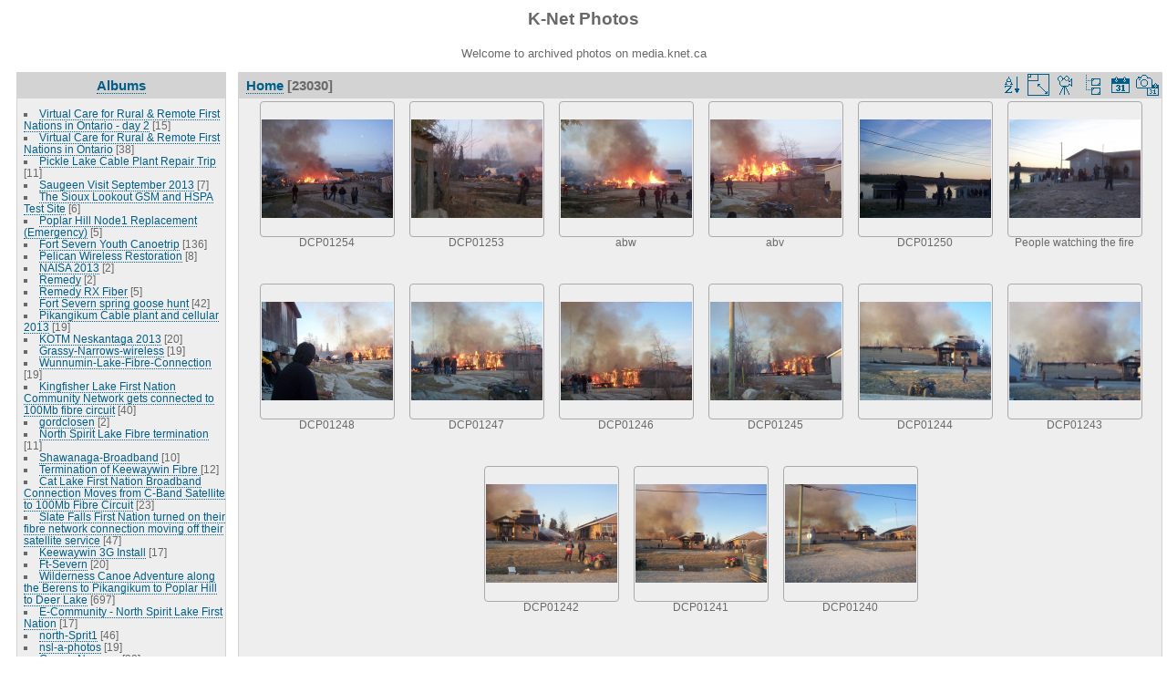

--- FILE ---
content_type: text/html; charset=utf-8
request_url: http://media.knet.ca/piwigo/index.php?/categories/flat/start-18795
body_size: 28559
content:
<!DOCTYPE html>
<html lang="en" dir="ltr">
<head>
<meta charset="utf-8">
<meta name="generator" content="Piwigo (aka PWG), see piwigo.org">

 
<meta name="description" content="Home">

<title>K-Net Photos</title>
<link rel="shortcut icon" type="image/x-icon" href="themes/default/icon/favicon.ico">

<link rel="start" title="Home" href="/piwigo/" >
<link rel="search" title="Search" href="search.php" >


<link rel="canonical" href="index.php?/categories/flat/start-18795">

 
	<!--[if lt IE 7]>
		<link rel="stylesheet" type="text/css" href="themes/default/fix-ie5-ie6.css">
	<![endif]-->
	<!--[if IE 7]>
		<link rel="stylesheet" type="text/css" href="themes/default/fix-ie7.css">
	<![endif]-->
	


<!-- BEGIN get_combined -->
<link rel="stylesheet" type="text/css" href="_data/combined/z4midt.css">


<!-- END get_combined -->

<!--[if lt IE 7]>
<script type="text/javascript" src="themes/default/js/pngfix.js"></script>
<![endif]-->

<style type="text/css">
.thumbnails SPAN,.thumbnails .wrap2 A,.thumbnails LABEL{width: 146px;}.thumbnails .wrap2{height: 147px;}.thumbLegend {font-size: 90%}</style>
</head>

<body id="theCategoryPage">

<div id="the_page">


<div id="theHeader"><h1>K-Net Photos</h1>

<p>Welcome to archived photos on media.knet.ca</p></div>


<div id="menubar">
	<dl id="mbCategories">
<dt>
	<a href="index.php?/categories">Albums</a>
</dt>
<dd>
  <ul>
    <li >
      <a href="index.php?/category/923"  title="15 photos in this album">Virtual Care for Rural &amp; Remote First Nations in Ontario - day 2</a>
      <span class="menuInfoCat" title="15 photos in this album">[15]</span>
      </li>
    
    <li >
      <a href="index.php?/category/984"  title="38 photos in this album">Virtual Care for Rural &amp; Remote First Nations in Ontario</a>
      <span class="menuInfoCat" title="38 photos in this album">[38]</span>
      </li>
    
    <li >
      <a href="index.php?/category/585"  title="11 photos in this album">Pickle Lake Cable Plant Repair Trip</a>
      <span class="menuInfoCat" title="11 photos in this album">[11]</span>
      </li>
    
    <li >
      <a href="index.php?/category/599"  title="7 photos in this album">Saugeen Visit September 2013</a>
      <span class="menuInfoCat" title="7 photos in this album">[7]</span>
      </li>
    
    <li >
      <a href="index.php?/category/1058"  title="6 photos in this album">The Sioux Lookout GSM and HSPA Test Site</a>
      <span class="menuInfoCat" title="6 photos in this album">[6]</span>
      </li>
    
    <li >
      <a href="index.php?/category/611"  title="5 photos in this album">Poplar Hill Node1 Replacement (Emergency)</a>
      <span class="menuInfoCat" title="5 photos in this album">[5]</span>
      </li>
    
    <li >
      <a href="index.php?/category/426"  title="136 photos in this album">Fort Severn Youth Canoetrip</a>
      <span class="menuInfoCat" title="136 photos in this album">[136]</span>
      </li>
    
    <li >
      <a href="index.php?/category/787"  title="8 photos in this album">Pelican Wireless Restoration</a>
      <span class="menuInfoCat" title="8 photos in this album">[8]</span>
      </li>
    
    <li >
      <a href="index.php?/category/754"  title="2 photos in this album">NAISA 2013</a>
      <span class="menuInfoCat" title="2 photos in this album">[2]</span>
      </li>
    
    <li >
      <a href="index.php?/category/491"  title="2 photos in this album">Remedy</a>
      <span class="menuInfoCat" title="2 photos in this album">[2]</span>
      </li>
    
    <li >
      <a href="index.php?/category/631"  title="5 photos in this album">Remedy RX Fiber</a>
      <span class="menuInfoCat" title="5 photos in this album">[5]</span>
      </li>
    
    <li >
      <a href="index.php?/category/963"  title="42 photos in this album">Fort Severn spring goose hunt</a>
      <span class="menuInfoCat" title="42 photos in this album">[42]</span>
      </li>
    
    <li >
      <a href="index.php?/category/970"  title="19 photos in this album">Pikangikum Cable plant and cellular 2013</a>
      <span class="menuInfoCat" title="19 photos in this album">[19]</span>
      </li>
    
    <li >
      <a href="index.php?/category/826"  title="20 photos in this album">KOTM Neskantaga 2013</a>
      <span class="menuInfoCat" title="20 photos in this album">[20]</span>
      </li>
    
    <li >
      <a href="index.php?/category/949"  title="19 photos in this album">Grassy-Narrows-wireless</a>
      <span class="menuInfoCat" title="19 photos in this album">[19]</span>
      </li>
    
    <li >
      <a href="index.php?/category/1025"  title="19 photos in this album">Wunnumin-Lake-Fibre-Connection</a>
      <span class="menuInfoCat" title="19 photos in this album">[19]</span>
      </li>
    
    <li >
      <a href="index.php?/category/494"  title="40 photos in this album">Kingfisher Lake First Nation Community Network gets connected to 100Mb fibre circuit</a>
      <span class="menuInfoCat" title="40 photos in this album">[40]</span>
      </li>
    
    <li >
      <a href="index.php?/category/955"  title="2 photos in this album">gordclosen</a>
      <span class="menuInfoCat" title="2 photos in this album">[2]</span>
      </li>
    
    <li >
      <a href="index.php?/category/633"  title="11 photos in this album">North Spirit Lake Fibre termination</a>
      <span class="menuInfoCat" title="11 photos in this album">[11]</span>
      </li>
    
    <li >
      <a href="index.php?/category/903"  title="10 photos in this album">Shawanaga-Broadband</a>
      <span class="menuInfoCat" title="10 photos in this album">[10]</span>
      </li>
    
    <li >
      <a href="index.php?/category/952"  title="12 photos in this album">Termination of Keewaywin Fibre </a>
      <span class="menuInfoCat" title="12 photos in this album">[12]</span>
      </li>
    
    <li >
      <a href="index.php?/category/1020"  title="23 photos in this album">Cat Lake First Nation Broadband Connection Moves from C-Band Satellite to 100Mb Fibre Circuit</a>
      <span class="menuInfoCat" title="23 photos in this album">[23]</span>
      </li>
    
    <li >
      <a href="index.php?/category/753"  title="47 photos in this album">Slate Falls First Nation turned on their fibre network connection moving off their satellite service</a>
      <span class="menuInfoCat" title="47 photos in this album">[47]</span>
      </li>
    
    <li >
      <a href="index.php?/category/582"  title="17 photos in this album">Keewaywin 3G Install</a>
      <span class="menuInfoCat" title="17 photos in this album">[17]</span>
      </li>
    
    <li >
      <a href="index.php?/category/87"  title="20 photos in this album">Ft-Severn</a>
      <span class="menuInfoCat" title="20 photos in this album">[20]</span>
      </li>
    
    <li >
      <a href="index.php?/category/930"  title="697 photos in this album">Wilderness Canoe Adventure along the Berens to Pikangikum to Poplar Hill to Deer Lake</a>
      <span class="menuInfoCat" title="697 photos in this album">[697]</span>
      </li>
    
    <li >
      <a href="index.php?/category/902"  title="17 photos in this album">E-Community - North Spirit Lake First Nation</a>
      <span class="menuInfoCat" title="17 photos in this album">[17]</span>
      </li>
    
    <li >
      <a href="index.php?/category/4"  title="46 photos in this album">north-Sprit1</a>
      <span class="menuInfoCat" title="46 photos in this album">[46]</span>
      </li>
    
    <li >
      <a href="index.php?/category/1059"  title="19 photos in this album">nsl-a-photos</a>
      <span class="menuInfoCat" title="19 photos in this album">[19]</span>
      </li>
    
    <li >
      <a href="index.php?/category/535"  title="38 photos in this album">Grassy-Narrows</a>
      <span class="menuInfoCat" title="38 photos in this album">[38]</span>
      </li>
    
    <li >
      <a href="index.php?/category/850"  title="33 photos in this album">Wabaseemoong</a>
      <span class="menuInfoCat" title="33 photos in this album">[33]</span>
      </li>
    
    <li >
      <a href="index.php?/category/773"  title="55 photos in this album">KO e-Community Experience at the AFN Assembly in Toronto, July 17-18</a>
      <span class="menuInfoCat" title="55 photos in this album">[55]</span>
      </li>
    
    <li >
      <a href="index.php?/category/820"  title="2 photos in this album">FNSSP Training - July 10-11</a>
      <span class="menuInfoCat" title="2 photos in this album">[2]</span>
      </li>
    
    <li >
      <a href="index.php?/category/529"  title="20 photos in this album">Mishkeegogamang_wireless_rebuild</a>
      <span class="menuInfoCat" title="20 photos in this album">[20]</span>
      </li>
    
    <li >
      <a href="index.php?/category/464"  title="62 photos in this album">Poplar Hill Fiber Installation</a>
      <span class="menuInfoCat" title="62 photos in this album">[62]</span>
      </li>
    
    <li >
      <a href="index.php?/category/418"  title="8 photos in this album">Keewaytinook Okimakanak team that is heading to Toronto met in Dryden in preparation for next week's journey to Toronto</a>
      <span class="menuInfoCat" title="8 photos in this album">[8]</span>
      </li>
    
    <li >
      <a href="index.php?/category/964"  title="52 photos in this album">Moving the Wawakapewin Satellite Headend into their new telco building</a>
      <span class="menuInfoCat" title="52 photos in this album">[52]</span>
      </li>
    
    <li >
      <a href="index.php?/category/872"  title="14 photos in this album">Setting up the new KO e-Community booth in Dryden office - June 25, 2012</a>
      <span class="menuInfoCat" title="14 photos in this album">[14]</span>
      </li>
    
    <li >
      <a href="index.php?/category/520"  title="14 photos in this album">New Cable Headend Building in Poplar Hill First Nation</a>
      <span class="menuInfoCat" title="14 photos in this album">[14]</span>
      </li>
    
    <li >
      <a href="index.php?/category/1035"  title="19 photos in this album">Community Owned Fibre cable in Poplar Hill First Nation</a>
      <span class="menuInfoCat" title="19 photos in this album">[19]</span>
      </li>
    
    <li >
      <a href="index.php?/category/808"  title="9 photos in this album">Aboriginal Day, Sioux Lookout</a>
      <span class="menuInfoCat" title="9 photos in this album">[9]</span>
      </li>
    
    <li >
      <a href="index.php?/category/1061"  title="15 photos in this album">Cable Headend building in North Spirit Lake First Nation</a>
      <span class="menuInfoCat" title="15 photos in this album">[15]</span>
      </li>
    
    <li >
      <a href="index.php?/category/126"  title="2 photos in this album">FNSSP-Training june20</a>
      <span class="menuInfoCat" title="2 photos in this album">[2]</span>
      </li>
    
    <li >
      <a href="index.php?/category/924"  title="5 photos in this album">First Nation School Nominal Roll Training</a>
      <span class="menuInfoCat" title="5 photos in this album">[5]</span>
      </li>
    
    <li >
      <a href="index.php?/category/838"  title="27 photos in this album">knet photoshoot.</a>
      <span class="menuInfoCat" title="27 photos in this album">[27]</span>
      </li>
    
    <li >
      <a href="index.php?/category/459"  title="3 photos in this album">Tower climb and rescue training</a>
      <span class="menuInfoCat" title="3 photos in this album">[3]</span>
      </li>
    
    <li >
      <a href="index.php?/category/909"  title="11 photos in this album">Webequie cell site</a>
      <span class="menuInfoCat" title="11 photos in this album">[11]</span>
      </li>
    
    <li >
      <a href="index.php?/category/985"  title="17 photos in this album">E-community photos</a>
      <span class="menuInfoCat" title="17 photos in this album">[17]</span>
      </li>
    
    <li >
      <a href="index.php?/category/798"  title="65 photos in this album">Poplar Hill &amp; Keewaywin</a>
      <span class="menuInfoCat" title="65 photos in this album">[65]</span>
      </li>
    
    <li >
      <a href="index.php?/category/484"  title="19 photos in this album">Cat Lake </a>
      <span class="menuInfoCat" title="19 photos in this album">[19]</span>
      </li>
    
    <li >
      <a href="index.php?/category/135"  title="10 photos in this album">Wapekeka-Cell-Site</a>
      <span class="menuInfoCat" title="10 photos in this album">[10]</span>
      </li>
    
    <li >
      <a href="index.php?/category/433"  title="4 photos in this album">Knet Webstreaming kit</a>
      <span class="menuInfoCat" title="4 photos in this album">[4]</span>
      </li>
    
    <li >
      <a href="index.php?/category/580"  title="5 photos in this album">KI and Wapekeka</a>
      <span class="menuInfoCat" title="5 photos in this album">[5]</span>
      </li>
    
    <li >
      <a href="index.php?/category/295"  title="6 photos in 1 sub-album">North-Spirit-Lake-Telco-BLDG</a>
      <span class="menuInfoCatByChild" title="6 photos in 1 sub-album">[6]</span>
      </li>
    
    <li >
      <a href="index.php?/category/518"  title="4 photos in 1 sub-album">Keewaywin-Telco-BLDG</a>
      <span class="menuInfoCatByChild" title="4 photos in 1 sub-album">[4]</span>
      </li>
    
    <li >
      <a href="index.php?/category/1018"  title="7 photos in this album">Poplar-Hill-cell-bldg-damage</a>
      <span class="menuInfoCat" title="7 photos in this album">[7]</span>
      </li>
    
    <li >
      <a href="index.php?/category/451"  title="21 photos in this album">-Band/Cable Plant Training Workshop</a>
      <span class="menuInfoCat" title="21 photos in this album">[21]</span>
      </li>
    
    <li >
      <a href="index.php?/category/324"  title="18 photos in this album">Kasabonika-New-Head-End</a>
      <span class="menuInfoCat" title="18 photos in this album">[18]</span>
      </li>
    
    <li >
      <a href="index.php?/category/762"  title="40 photos in this album">KO Chiefs Christmas Banquet</a>
      <span class="menuInfoCat" title="40 photos in this album">[40]</span>
      </li>
    
    <li >
      <a href="index.php?/category/620"  title="7 photos in this album">Kasabonika_Cellular</a>
      <span class="menuInfoCat" title="7 photos in this album">[7]</span>
      </li>
    
    <li >
      <a href="index.php?/category/945"  title="3 photos in this album">K-Net Attends Wawatays communications conference</a>
      <span class="menuInfoCat" title="3 photos in this album">[3]</span>
      </li>
    
    <li >
      <a href="index.php?/category/934"  title="42 photos in this album">North Spirit Lake new school opening</a>
      <span class="menuInfoCat" title="42 photos in this album">[42]</span>
      </li>
    
    <li >
      <a href="index.php?/category/466"  title="4 photos in this album">(CAP) Community Access Program Meeting</a>
      <span class="menuInfoCat" title="4 photos in this album">[4]</span>
      </li>
    
    <li >
      <a href="index.php?/category/1075"  title="8 photos in this album">Pelican-Falls-School-radio-upgrade</a>
      <span class="menuInfoCat" title="8 photos in this album">[8]</span>
      </li>
    
    <li >
      <a href="index.php?/category/870"  title="11 photos in this album">Sandy Lake Tower</a>
      <span class="menuInfoCat" title="11 photos in this album">[11]</span>
      </li>
    
    <li >
      <a href="index.php?/category/1063"  title="3 photos in this album">Weagamow School Network Install</a>
      <span class="menuInfoCat" title="3 photos in this album">[3]</span>
      </li>
    
    <li >
      <a href="index.php?/category/1027"  title="7 photos in this album">Newtec DVB-S2 Equipment</a>
      <span class="menuInfoCat" title="7 photos in this album">[7]</span>
      </li>
    
    <li >
      <a href="index.php?/category/768"  title="77 photos in this album">Wapekeka School Network Install</a>
      <span class="menuInfoCat" title="77 photos in this album">[77]</span>
      </li>
    
    <li >
      <a href="index.php?/category/543"  title="23 photos in this album">Billy Greaves and Jessica Beaton's Wedding</a>
      <span class="menuInfoCat" title="23 photos in this album">[23]</span>
      </li>
    
    <li >
      <a href="index.php?/category/434"  title="45 photos in this album">Poplar Hill School Network Install</a>
      <span class="menuInfoCat" title="45 photos in this album">[45]</span>
      </li>
    
    <li >
      <a href="index.php?/category/1011"  title="23 photos in this album">Grand Council Treaty 3 Youth Forum 2011</a>
      <span class="menuInfoCat" title="23 photos in this album">[23]</span>
      </li>
    
    <li >
      <a href="index.php?/category/782"  title="6 photos in this album">Muskrat Dam Tower</a>
      <span class="menuInfoCat" title="6 photos in this album">[6]</span>
      </li>
    
    <li >
      <a href="index.php?/category/799"  title="16 photos in this album">Kasabonika Lake First Nation is constructing a new tower</a>
      <span class="menuInfoCat" title="16 photos in this album">[16]</span>
      </li>
    
    <li >
      <a href="index.php?/category/417"  title="20 photos in this album">Kasabonika-Broadband-Wireless</a>
      <span class="menuInfoCat" title="20 photos in this album">[20]</span>
      </li>
    
    <li >
      <a href="index.php?/category/845"  title="12 photos in this album">Kasabonika Tower</a>
      <span class="menuInfoCat" title="12 photos in this album">[12]</span>
      </li>
    
    <li >
      <a href="index.php?/category/721"  title="335 photos in this album">Kenny-Beaton-Terry Family canoe trip</a>
      <span class="menuInfoCat" title="335 photos in this album">[335]</span>
      </li>
    
    <li >
      <a href="index.php?/category/453"  title="76 photos in this album / 13 photos in 1 sub-album">Mishkeegogamang-Fire</a>
      <span class="menuInfoCat" title="76 photos in this album / 13 photos in 1 sub-album">[89]</span>
      </li>
    
    <li >
      <a href="index.php?/category/1032"  title="24 photos in this album">Cat-Lake-Broadband-Wireless</a>
      <span class="menuInfoCat" title="24 photos in this album">[24]</span>
      </li>
    
    <li >
      <a href="index.php?/category/748"  title="9 photos in this album">Marten Falls</a>
      <span class="menuInfoCat" title="9 photos in this album">[9]</span>
      </li>
    
    <li >
      <a href="index.php?/category/122"  title="6 photos in this album">Muskrat-Tower-Site</a>
      <span class="menuInfoCat" title="6 photos in this album">[6]</span>
      </li>
    
    <li >
      <a href="index.php?/category/1012"  title="18 photos in this album">Muskrat head end and various sites of interest</a>
      <span class="menuInfoCat" title="18 photos in this album">[18]</span>
      </li>
    
    <li >
      <a href="index.php?/category/1006"  title="15 photos in this album / 14 photos in 1 sub-album">Muskrat Tower Site</a>
      <span class="menuInfoCat" title="15 photos in this album / 14 photos in 1 sub-album">[29]</span>
      </li>
    
    <li >
      <a href="index.php?/category/597"  title="8 photos in this album">Cat-Lake-cell-site</a>
      <span class="menuInfoCat" title="8 photos in this album">[8]</span>
      </li>
    
    <li >
      <a href="index.php?/category/987"  title="19 photos in this album">YICT-2012</a>
      <span class="menuInfoCat" title="19 photos in this album">[19]</span>
      </li>
    
    <li >
      <a href="index.php?/category/765"  title="14 photos in this album">Putting the 'last-mile' first</a>
      <span class="menuInfoCat" title="14 photos in this album">[14]</span>
      </li>
    
    <li >
      <a href="index.php?/category/1046"  title="44 photos in this album">FNSSP Community Liaison Summer Workshop 2010</a>
      <span class="menuInfoCat" title="44 photos in this album">[44]</span>
      </li>
    
    <li >
      <a href="index.php?/category/654"  title="20 photos in 4 sub-albums">Cat Lake, Kas, Webequie, Fort Hope new sites</a>
      <span class="menuInfoCatByChild" title="20 photos in 4 sub-albums">[20]</span>
      </li>
    
    <li >
      <a href="index.php?/category/793"  title="29 photos in this album">Cat Lake</a>
      <span class="menuInfoCat" title="29 photos in this album">[29]</span>
      </li>
    
    <li >
      <a href="index.php?/category/887"  title="9 photos in this album">AKN office</a>
      <span class="menuInfoCat" title="9 photos in this album">[9]</span>
      </li>
    
    <li >
      <a href="index.php?/category/415"  title="4 photos in this album">KNet Pri Servers</a>
      <span class="menuInfoCat" title="4 photos in this album">[4]</span>
      </li>
    
    <li >
      <a href="index.php?/category/835"  title="67 photos in this album">Deer Lake 100yr Commemoration</a>
      <span class="menuInfoCat" title="67 photos in this album">[67]</span>
      </li>
    
    <li >
      <a href="index.php?/category/629"  title="105 photos in this album">Deer Lake 100yr Commemoration</a>
      <span class="menuInfoCat" title="105 photos in this album">[105]</span>
      </li>
    
    <li >
      <a href="index.php?/category/868"  title="45 photos in this album">FNSSP Visit to Cat Lake First Nation May 26, 2010</a>
      <span class="menuInfoCat" title="45 photos in this album">[45]</span>
      </li>
    
    <li >
      <a href="index.php?/category/1053"  title="9 photos in this album">Jeff Redsky marries Leilani Kenny - May 15, 2010</a>
      <span class="menuInfoCat" title="9 photos in this album">[9]</span>
      </li>
    
    <li >
      <a href="index.php?/category/643"  title="2 photos in this album">Barrie - Point To Point</a>
      <span class="menuInfoCat" title="2 photos in this album">[2]</span>
      </li>
    
    <li >
      <a href="index.php?/category/576"  title="7 photos in this album">INAC officials visit Keewaytinook Okimakanak and Deer Lake First Nation</a>
      <span class="menuInfoCat" title="7 photos in this album">[7]</span>
      </li>
    
    <li >
      <a href="index.php?/category/468"  title="125 photos in 12 sub-albums">Knet Library Site Visits</a>
      <span class="menuInfoCatByChild" title="125 photos in 12 sub-albums">[125]</span>
      </li>
    
    <li >
      <a href="index.php?/category/673"  title="25 photos in this album">Peawanuck Dish Maintenance</a>
      <span class="menuInfoCat" title="25 photos in this album">[25]</span>
      </li>
    
    <li >
      <a href="index.php?/category/731"  title="16 photos in this album">Round Lake Cell_Feb 5 2009</a>
      <span class="menuInfoCat" title="16 photos in this album">[16]</span>
      </li>
    
    <li >
      <a href="index.php?/category/728"  title="31 photos in this album">Santa Parade 2009</a>
      <span class="menuInfoCat" title="31 photos in this album">[31]</span>
      </li>
    
    <li >
      <a href="index.php?/category/1013"  title="25 photos in this album">Fort Severn cell equipment installation</a>
      <span class="menuInfoCat" title="25 photos in this album">[25]</span>
      </li>
    
    <li >
      <a href="index.php?/category/1037"  title="9 photos in this album">Attawapiskat SCPC Upgrade</a>
      <span class="menuInfoCat" title="9 photos in this album">[9]</span>
      </li>
    
    <li >
      <a href="index.php?/category/841"  title="15 photos in this album">Peawanuck SCPC Upgrade</a>
      <span class="menuInfoCat" title="15 photos in this album">[15]</span>
      </li>
    
    <li >
      <a href="index.php?/category/1016"  title="83 photos in this album">Martin Falls  Sept 10, 2009</a>
      <span class="menuInfoCat" title="83 photos in this album">[83]</span>
      </li>
    
    <li >
      <a href="index.php?/category/951"  title="11 photos in this album">Satellite Hub</a>
      <span class="menuInfoCat" title="11 photos in this album">[11]</span>
      </li>
    
    <li >
      <a href="index.php?/category/718"  title="104 photos in this album">Fort Severn Cellular bldg construction</a>
      <span class="menuInfoCat" title="104 photos in this album">[104]</span>
      </li>
    
    <li >
      <a href="index.php?/category/774"  title="6 photos in this album">Cat Lake SCPC upgrade</a>
      <span class="menuInfoCat" title="6 photos in this album">[6]</span>
      </li>
    
    <li >
      <a href="index.php?/category/771"  title="27 photos in this album">Fort Severn SCPC upgrade</a>
      <span class="menuInfoCat" title="27 photos in this album">[27]</span>
      </li>
    
    <li >
      <a href="index.php?/category/565"  title="56 photos in this album">Poplar Hill Cellular bldg construction</a>
      <span class="menuInfoCat" title="56 photos in this album">[56]</span>
      </li>
    
    <li >
      <a href="index.php?/category/800"  title="15 photos in this album">Chiefs of Ontario 2009</a>
      <span class="menuInfoCat" title="15 photos in this album">[15]</span>
      </li>
    
    <li >
      <a href="index.php?/category/863"  title="10 photos in this album">Lansdowne Headend</a>
      <span class="menuInfoCat" title="10 photos in this album">[10]</span>
      </li>
    
    <li >
      <a href="index.php?/category/486"  title="27 photos in this album">DMTS-SLKT-Cell-Site</a>
      <span class="menuInfoCat" title="27 photos in this album">[27]</span>
      </li>
    
    <li >
      <a href="index.php?/category/665"  title="8 photos in this album">Poplar Hill Bell tower</a>
      <span class="menuInfoCat" title="8 photos in this album">[8]</span>
      </li>
    
    <li >
      <a href="index.php?/category/571"  title="8 photos in this album">Saugeen Health Centre</a>
      <span class="menuInfoCat" title="8 photos in this album">[8]</span>
      </li>
    
    <li >
      <a href="index.php?/category/1001"  title="20 photos in this album">KO_DMTS Telco Shelters</a>
      <span class="menuInfoCat" title="20 photos in this album">[20]</span>
      </li>
    
    <li >
      <a href="index.php?/category/586"  title="16 photos in this album">Good Life for Young People</a>
      <span class="menuInfoCat" title="16 photos in this album">[16]</span>
      </li>
    
    <li >
      <a href="index.php?/category/553"  title="29 photos in this album">Koocheching Broadband Project</a>
      <span class="menuInfoCat" title="29 photos in this album">[29]</span>
      </li>
    
    <li >
      <a href="index.php?/category/507"  title="44 photos in this album">The new Telecom Building and Tower in Keewaywin First Nation</a>
      <span class="menuInfoCat" title="44 photos in this album">[44]</span>
      </li>
    
    <li >
      <a href="index.php?/category/488"  title="37 photos in this album">Kasabonika</a>
      <span class="menuInfoCat" title="37 photos in this album">[37]</span>
      </li>
    
    <li >
      <a href="index.php?/category/1066"  title="9 photos in this album">Construction of new Cell tower and Telco Shack in North Caribou</a>
      <span class="menuInfoCat" title="9 photos in this album">[9]</span>
      </li>
    
    <li >
      <a href="index.php?/category/834"  title="7 photos in this album">AKN Grand Opening</a>
      <span class="menuInfoCat" title="7 photos in this album">[7]</span>
      </li>
    
    <li >
      <a href="index.php?/category/1017"  title="39 photos in this album">INAC Education Officials at KO in Balmertown</a>
      <span class="menuInfoCat" title="39 photos in this album">[39]</span>
      </li>
    
    <li >
      <a href="index.php?/category/936"  title="55 photos in this album">Gathering of Mother Earth - Toronto Rally</a>
      <span class="menuInfoCat" title="55 photos in this album">[55]</span>
      </li>
    
    <li >
      <a href="index.php?/category/876"  title="18 photos in this album">Koocheching Solar</a>
      <span class="menuInfoCat" title="18 photos in this album">[18]</span>
      </li>
    
    <li >
      <a href="index.php?/category/1077"  title="16 photos in this album">Toronto Bridge and Router Upgrade</a>
      <span class="menuInfoCat" title="16 photos in this album">[16]</span>
      </li>
    
    <li >
      <a href="index.php?/category/637"  title="17 photos in this album">Native Language Videoconference</a>
      <span class="menuInfoCat" title="17 photos in this album">[17]</span>
      </li>
    
    <li >
      <a href="index.php?/category/797"  title="16 photos in this album">M'Chigeeng Wireless</a>
      <span class="menuInfoCat" title="16 photos in this album">[16]</span>
      </li>
    
    <li >
      <a href="index.php?/category/564"  title="6 photos in this album">Marten Falls First Nation school is closed due to numerous problems</a>
      <span class="menuInfoCat" title="6 photos in this album">[6]</span>
      </li>
    
    <li >
      <a href="index.php?/category/998"  title="115 photos in this album">IntK-Net contributing at UNDP gathering on e-Inclusion and Media for Indigenous Peoples</a>
      <span class="menuInfoCat" title="115 photos in this album">[115]</span>
      </li>
    
    <li >
      <a href="index.php?/category/1050"  title="4 photos in this album">Shamattawa Dishes Re-alignment</a>
      <span class="menuInfoCat" title="4 photos in this album">[4]</span>
      </li>
    
    <li >
      <a href="index.php?/category/613"  title="13 photos in this album">Lansdowne Fire</a>
      <span class="menuInfoCat" title="13 photos in this album">[13]</span>
      </li>
    
    <li >
      <a href="index.php?/category/500"  title="10 photos in this album">Ogoki Post re-alignment</a>
      <span class="menuInfoCat" title="10 photos in this album">[10]</span>
      </li>
    
    <li >
      <a href="index.php?/category/483"  title="6 photos in this album">Attawapiskat dish re-alignment</a>
      <span class="menuInfoCat" title="6 photos in this album">[6]</span>
      </li>
    
    <li >
      <a href="index.php?/category/846"  title="5 photos in this album">Eabametoong Dish Re-alignment</a>
      <span class="menuInfoCat" title="5 photos in this album">[5]</span>
      </li>
    
    <li >
      <a href="index.php?/category/844"  title="6 photos in this album">The 7.3M dish in Sioux Lookout is now pointing to the Anik F3 satellite</a>
      <span class="menuInfoCat" title="6 photos in this album">[6]</span>
      </li>
    
    <li >
      <a href="index.php?/category/659"  title="22 photos in this album">Satellite dish realignment project</a>
      <span class="menuInfoCat" title="22 photos in this album">[22]</span>
      </li>
    
    <li >
      <a href="index.php?/category/805"  title="5 photos in this album">May long weekend in Sioux Lookout</a>
      <span class="menuInfoCat" title="5 photos in this album">[5]</span>
      </li>
    
    <li >
      <a href="index.php?/category/605"  title="7 photos in this album">Eel Ground First Nation school's national videoconference on suicide prevention</a>
      <span class="menuInfoCat" title="7 photos in this album">[7]</span>
      </li>
    
    <li >
      <a href="index.php?/category/742"  title="5 photos in this album">Rocky-Bay-BZA-School</a>
      <span class="menuInfoCat" title="5 photos in this album">[5]</span>
      </li>
    
    <li >
      <a href="index.php?/category/267"  title="14 photos in this album">Aroland-Suscriber-Unit-Installs</a>
      <span class="menuInfoCat" title="14 photos in this album">[14]</span>
      </li>
    
    <li >
      <a href="index.php?/category/522"  title="26 photos in this album">Lac-La-Croix</a>
      <span class="menuInfoCat" title="26 photos in this album">[26]</span>
      </li>
    
    <li >
      <a href="index.php?/category/593"  title="11 photos in this album">Keewaywin &amp; North Caribou visit</a>
      <span class="menuInfoCat" title="11 photos in this album">[11]</span>
      </li>
    
    <li >
      <a href="index.php?/category/455"  title="29 photos in this album">Broadband local loop planning in Bearskin Lake</a>
      <span class="menuInfoCat" title="29 photos in this album">[29]</span>
      </li>
    
    <li >
      <a href="index.php?/category/881"  title="4 photos in this album">July-9</a>
      <span class="menuInfoCat" title="4 photos in this album">[4]</span>
      </li>
    
    <li >
      <a href="index.php?/category/444"  title="32 photos in this album">Pays-Plat-Connections</a>
      <span class="menuInfoCat" title="32 photos in this album">[32]</span>
      </li>
    
    <li >
      <a href="index.php?/category/956"  title="14 photos in 2 sub-albums">SOLS Knet-Library-Connectivity-Project</a>
      <span class="menuInfoCatByChild" title="14 photos in 2 sub-albums">[14]</span>
      </li>
    
    <li >
      <a href="index.php?/category/465"  title="11 photos in this album">Balmertown Network</a>
      <span class="menuInfoCat" title="11 photos in this album">[11]</span>
      </li>
    
    <li >
      <a href="index.php?/category/499"  title="37 photos in this album">Slate Falls Dish Maintenance</a>
      <span class="menuInfoCat" title="37 photos in this album">[37]</span>
      </li>
    
    <li >
      <a href="index.php?/category/695"  title="7 photos in this album">Redline-Radio-Mock-up</a>
      <span class="menuInfoCat" title="7 photos in this album">[7]</span>
      </li>
    
    <li >
      <a href="index.php?/category/994"  title="5 photos in this album">Trango-Radio-Mock-up</a>
      <span class="menuInfoCat" title="5 photos in this album">[5]</span>
      </li>
    
    <li >
      <a href="index.php?/category/1"  title="7 photos in this album">Whitesands-First-Nation</a>
      <span class="menuInfoCat" title="7 photos in this album">[7]</span>
      </li>
    
    <li >
      <a href="index.php?/category/489"  title="11 photos in this album">Gull-Bay-First-Nation</a>
      <span class="menuInfoCat" title="11 photos in this album">[11]</span>
      </li>
    
    <li >
      <a href="index.php?/category/763"  title="16 photos in this album / 2 photos in 1 sub-album">Youth gathering on Education</a>
      <span class="menuInfoCat" title="16 photos in this album / 2 photos in 1 sub-album">[18]</span>
      </li>
    
    <li >
      <a href="index.php?/category/1084"  title="17 photos in this album">Deer Lake First Nation Youth Canoe</a>
      <span class="menuInfoCat" title="17 photos in this album">[17]</span>
      </li>
    
    <li >
      <a href="index.php?/category/648"  title="11 photos in this album">K-Net Meet-Me Project at Lakehead University - Updates</a>
      <span class="menuInfoCat" title="11 photos in this album">[11]</span>
      </li>
    
    <li >
      <a href="index.php?/category/311"  title="42 photos in this album">Greenstone-Trip</a>
      <span class="menuInfoCat" title="42 photos in this album">[42]</span>
      </li>
    
    <li >
      <a href="index.php?/category/437"  title="10 photos in this album">Chiefs of Keewaytinook Okimakanak meet in Balmertown, Jan 23, 24, 2007</a>
      <span class="menuInfoCat" title="10 photos in this album">[10]</span>
      </li>
    
    <li >
      <a href="index.php?/category/602"  title="13 photos in this album">Wawakapewin KA satellite/Wifi Install</a>
      <span class="menuInfoCat" title="13 photos in this album">[13]</span>
      </li>
    
    <li >
      <a href="index.php?/category/619"  title="21 photos in this album">K-Net Meet-Me Project at Lakehead University</a>
      <span class="menuInfoCat" title="21 photos in this album">[21]</span>
      </li>
    
    <li >
      <a href="index.php?/category/920"  title="16 photos in this album">KO Chiefs meet in Winnipeg (Dec 5 - 6, 2006)</a>
      <span class="menuInfoCat" title="16 photos in this album">[16]</span>
      </li>
    
    <li >
      <a href="index.php?/category/865"  title="7 photos in this album">Fort Frances Metis Office (MNO)</a>
      <span class="menuInfoCat" title="7 photos in this album">[7]</span>
      </li>
    
    <li >
      <a href="index.php?/category/960"  title="4 photos in this album">MNO Fort Frances Metis Office</a>
      <span class="menuInfoCat" title="4 photos in this album">[4]</span>
      </li>
    
    <li >
      <a href="index.php?/category/918"  title="11 photos in this album">Chiefs of Keewaytinook Okimakanak meet in Balmertown office - Oct 18-20, 2006</a>
      <span class="menuInfoCat" title="11 photos in this album">[11]</span>
      </li>
    
    <li >
      <a href="index.php?/category/591"  title="13 photos in this album">Fall 2006 Kejick Bay visit</a>
      <span class="menuInfoCat" title="13 photos in this album">[13]</span>
      </li>
    
    <li >
      <a href="index.php?/category/1078"  title="19 photos in this album / 16 photos in 1 sub-album">Lansdowne House - SSPA Trouble</a>
      <span class="menuInfoCat" title="19 photos in this album / 16 photos in 1 sub-album">[35]</span>
      </li>
    
    <li >
      <a href="index.php?/category/962"  title="6 photos in this album">George Ferreira successfully defends his doctoral thesis - &quot;PARTICIPATORY VIDEO FOR POLICY DEVELOPMENT IN REMOTE ABORIGINAL</a>
      <span class="menuInfoCat" title="6 photos in this album">[6]</span>
      </li>
    
    <li >
      <a href="index.php?/category/1028"  title="3 photos in this album">Ogoki Post - Pad</a>
      <span class="menuInfoCat" title="3 photos in this album">[3]</span>
      </li>
    
    <li >
      <a href="index.php?/category/849"  title="15 photos in this album">Community Wireless Infrastructure Research Project partners visit K-Net - August 17, 2006</a>
      <span class="menuInfoCat" title="15 photos in this album">[15]</span>
      </li>
    
    <li >
      <a href="index.php?/category/741"  title="44 photos in this album">English River canoe trip - Alliah, Denise, Brent, Tom and Brian - August 2006</a>
      <span class="menuInfoCat" title="44 photos in this album">[44]</span>
      </li>
    
    <li >
      <a href="index.php?/category/854"  title="33 photos in 3 sub-albums">Denise and Brent Beaton's Adventures in Northwestern Ontario</a>
      <span class="menuInfoCatByChild" title="33 photos in 3 sub-albums">[33]</span>
      </li>
    
    <li >
      <a href="index.php?/category/1071"  title="16 photos in this album">Network Expansion Project 499137 Equipment</a>
      <span class="menuInfoCat" title="16 photos in this album">[16]</span>
      </li>
    
    <li >
      <a href="index.php?/category/999"  title="13 photos in this album">Protest March in Sioux Lookout to old hostel</a>
      <span class="menuInfoCat" title="13 photos in this album">[13]</span>
      </li>
    
    <li >
      <a href="index.php?/category/559"  title="19 photos in this album">Chiefs of Keewaytinook Okimakanak meet in Balmertown - July 5, 6, 2006</a>
      <span class="menuInfoCat" title="19 photos in this album">[19]</span>
      </li>
    
    <li >
      <a href="index.php?/category/809"  title="7 photos in this album">Wabun Tribal Council, Timmins - 2006-06-16</a>
      <span class="menuInfoCat" title="7 photos in this album">[7]</span>
      </li>
    
    <li >
      <a href="index.php?/category/551"  title="8 photos in this album">151 Front Street, Toronto - 2006-06-12</a>
      <span class="menuInfoCat" title="8 photos in this album">[8]</span>
      </li>
    
    <li >
      <a href="index.php?/category/847"  title="52 photos in this album">Brian and Lorraine's new home on Abram Lake off of Highway 72 - June 10, 2006</a>
      <span class="menuInfoCat" title="52 photos in this album">[52]</span>
      </li>
    
    <li >
      <a href="index.php?/category/570"  title="4 photos in this album">PepTalk video conference meeting with KO and Health Professionals at the University of Toronto - June 6, 2006</a>
      <span class="menuInfoCat" title="4 photos in this album">[4]</span>
      </li>
    
    <li >
      <a href="index.php?/category/650"  title="6 photos in this album">Ontario Community Learning Networks Conference - May 25-26, 2006</a>
      <span class="menuInfoCat" title="6 photos in this album">[6]</span>
      </li>
    
    <li >
      <a href="index.php?/category/1068"  title="14 photos in this album">National Day of Healing and Reconciliation at Pelican Falls memorial</a>
      <span class="menuInfoCat" title="14 photos in this album">[14]</span>
      </li>
    
    <li >
      <a href="index.php?/category/1087"  title="14 photos in this album">National Day of Healing and Reconciliation at Pelican Falls memorial</a>
      <span class="menuInfoCat" title="14 photos in this album">[14]</span>
      </li>
    
    <li >
      <a href="index.php?/category/545"  title="8 photos in this album">Micheal Gurstein and Fernande Faulkner visit the Kuhkenah Network - May 17-19, 2006</a>
      <span class="menuInfoCat" title="8 photos in this album">[8]</span>
      </li>
    
    <li >
      <a href="index.php?/category/822"  title="8 photos in this album">Micheal Gurstein and Fernande Faulkner visit the Kuhkenah Network - May 17-19, 2006</a>
      <span class="menuInfoCat" title="8 photos in this album">[8]</span>
      </li>
    
    <li >
      <a href="index.php?/category/729"  title="15 photos in this album">Telesat Canada Reps visit K-Net - April 27, 2006</a>
      <span class="menuInfoCat" title="15 photos in this album">[15]</span>
      </li>
    
    <li >
      <a href="index.php?/category/911"  title="53 photos in this album">APEC TEL 2006 conference presentation - visit http://knet.ca/APEC for more information about this event</a>
      <span class="menuInfoCat" title="53 photos in this album">[53]</span>
      </li>
    
    <li >
      <a href="index.php?/category/986"  title="37 photos in this album">APEC TEL 2006 conference presentation - visit http://knet.ca/APEC for more information about this event</a>
      <span class="menuInfoCat" title="37 photos in this album">[37]</span>
      </li>
    
    <li >
      <a href="index.php?/category/1052"  title="9 photos in this album">Sioux Lookout Library - 2006-04-12</a>
      <span class="menuInfoCat" title="9 photos in this album">[9]</span>
      </li>
    
    <li >
      <a href="index.php?/category/1023"  title="4 photos in this album">Interview with Garnet Angeconeb regarding Telehealth</a>
      <span class="menuInfoCat" title="4 photos in this album">[4]</span>
      </li>
    
    <li >
      <a href="index.php?/category/912"  title="6 photos in this album">Untitled</a>
      <span class="menuInfoCat" title="6 photos in this album">[6]</span>
      </li>
    
    <li >
      <a href="index.php?/category/880"  title="21 photos in this album">Health Canada team announces funding support for KO Telehealth - Feb 8, 2006</a>
      <span class="menuInfoCat" title="21 photos in this album">[21]</span>
      </li>
    
    <li >
      <a href="index.php?/category/1004"  title="5 photos in this album">Metis Nation of Ontario team visit K-Net, Jan 30-31, 2006</a>
      <span class="menuInfoCat" title="5 photos in this album">[5]</span>
      </li>
    
    <li >
      <a href="index.php?/category/608"  title="26 photos in this album">Roger Howse, INAC Education, Ottawa Headquarters and KO team visit North Caribou Lake FN - Feb 1, 2006</a>
      <span class="menuInfoCat" title="26 photos in this album">[26]</span>
      </li>
    
    <li >
      <a href="index.php?/category/558"  title="12 photos in this album">Koocheching Ka band/Wireless install</a>
      <span class="menuInfoCat" title="12 photos in this album">[12]</span>
      </li>
    
    <li >
      <a href="index.php?/category/490"  title="20 photos in this album">Slate Falls Ka Band Satellite Dish Install</a>
      <span class="menuInfoCat" title="20 photos in this album">[20]</span>
      </li>
    
    <li >
      <a href="index.php?/category/528"  title="43 photos in this album">Untitled</a>
      <span class="menuInfoCat" title="43 photos in this album">[43]</span>
      </li>
    
    <li >
      <a href="index.php?/category/513"  title="13 photos in this album">The KO Banner Project - Suicide Prevention work</a>
      <span class="menuInfoCat" title="13 photos in this album">[13]</span>
      </li>
    
    <li >
      <a href="index.php?/category/851"  title="13 photos in this album">The KO Banner Project - Suicide Prevention work</a>
      <span class="menuInfoCat" title="13 photos in this album">[13]</span>
      </li>
    
    <li >
      <a href="index.php?/category/579"  title="3 photos in this album">NICSN technical team meet for KA-Band Training from XplorNet - Dec 7, 2005</a>
      <span class="menuInfoCat" title="3 photos in this album">[3]</span>
      </li>
    
    <li >
      <a href="index.php?/category/606"  title="4 photos in this album">Construction of the back-up generator shed is underway - Nov 18, 2005</a>
      <span class="menuInfoCat" title="4 photos in this album">[4]</span>
      </li>
    
    <li >
      <a href="index.php?/category/935"  title="1 photo in this album">Governor General attends feast for Kashechewan FN evacuees in Ottawa, Nov 10, 2005</a>
      <span class="menuInfoCat" title="1 photo in this album">[1]</span>
      </li>
    
    <li >
      <a href="index.php?/category/842"  title="48 photos in this album">pictures of Chalise Sienna Gordon and Jordan Tyler Kenny</a>
      <span class="menuInfoCat" title="48 photos in this album">[48]</span>
      </li>
    
    <li >
      <a href="index.php?/category/969"  title="41 photos in this album">Chalise Sienna Gordon - born October 14, weighing in at 9lbs 8.5 oz - Thunder Bay, Ontario</a>
      <span class="menuInfoCat" title="41 photos in this album">[41]</span>
      </li>
    
    <li >
      <a href="index.php?/category/592"  title="11 photos in this album">Menoyawin funding announcement - Sept 13, 2005</a>
      <span class="menuInfoCat" title="11 photos in this album">[11]</span>
      </li>
    
    <li >
      <a href="index.php?/category/906"  title="5 photos in this album">Community Telehealth Coordinator video shot in Balmertown and Sandy Lake</a>
      <span class="menuInfoCat" title="5 photos in this album">[5]</span>
      </li>
    
    <li >
      <a href="index.php?/category/939"  title="5 photos in this album">Fort Hope - 2005-08-15</a>
      <span class="menuInfoCat" title="5 photos in this album">[5]</span>
      </li>
    
    <li >
      <a href="index.php?/category/601"  title="15 photos in this album">Alliah and Jordan at Fort William First Nation powwow - July 1, 2005</a>
      <span class="menuInfoCat" title="15 photos in this album">[15]</span>
      </li>
    
    <li >
      <a href="index.php?/category/427"  title="14 photos in this album">Stefanie and Shawn on their prom night - May 27, 2005</a>
      <span class="menuInfoCat" title="14 photos in this album">[14]</span>
      </li>
    
    <li >
      <a href="index.php?/category/547"  title="45 photos in this album">Weaving Threads of Healing and the National Day of Reconciliation in Sioux Lookout</a>
      <span class="menuInfoCat" title="45 photos in this album">[45]</span>
      </li>
    
    <li >
      <a href="index.php?/category/781"  title="8 photos in this album">Keewaytinook Okimakanak team meet with Government of Canada team</a>
      <span class="menuInfoCat" title="8 photos in this album">[8]</span>
      </li>
    
    <li >
      <a href="index.php?/category/940"  title="16 photos in this album">National Chief Phil Fontaine and Grand Chief Stan Beardy visit KO - March 21, 2005</a>
      <span class="menuInfoCat" title="16 photos in this album">[16]</span>
      </li>
    
    <li >
      <a href="index.php?/category/871"  title="2 photos in this album">NAN Youth Role Models 2005</a>
      <span class="menuInfoCat" title="2 photos in this album">[2]</span>
      </li>
    
    <li >
      <a href="index.php?/category/948"  title="23 photos in this album">Webequie iDoc Installation - 2005-02-24</a>
      <span class="menuInfoCat" title="23 photos in this album">[23]</span>
      </li>
    
    <li >
      <a href="index.php?/category/1057"  title="15 photos in this album">The Chiefs of Keewaytinook Okimakanak meet in Dryden, ON - March 2,3, 2005</a>
      <span class="menuInfoCat" title="15 photos in this album">[15]</span>
      </li>
    
    <li >
      <a href="index.php?/category/419"  title="73 photos in this album">Completing Final Preparations for the Deer Lake School, December 2004</a>
      <span class="menuInfoCat" title="73 photos in this album">[73]</span>
      </li>
    
    <li >
      <a href="index.php?/category/1086"  title="51 photos in this album">Keewaytinook Okimakanak celebrates Christmas with the Annual Children's Christmas Party</a>
      <span class="menuInfoCat" title="51 photos in this album">[51]</span>
      </li>
    
    <li >
      <a href="index.php?/category/1003"  title="13 photos in this album">Lorraine Kenny's portage</a>
      <span class="menuInfoCat" title="13 photos in this album">[13]</span>
      </li>
    
    <li >
      <a href="index.php?/category/617"  title="8 photos in this album">The new e-Centres and KiHS classrooms in KO First Nations</a>
      <span class="menuInfoCat" title="8 photos in this album">[8]</span>
      </li>
    
    <li >
      <a href="index.php?/category/575"  title="15 photos in this album">Deer Lake IP phone system in operation</a>
      <span class="menuInfoCat" title="15 photos in this album">[15]</span>
      </li>
    
    <li >
      <a href="index.php?/category/1005"  title="5 photos in this album">Chiefs of Keewaytinook Okimakanak meeting, Thunder Bay, October 5, 6, 2005</a>
      <span class="menuInfoCat" title="5 photos in this album">[5]</span>
      </li>
    
    <li >
      <a href="index.php?/category/890"  title="4 photos in this album / 144 photos in 10 sub-albums">First Nation Connectivity - K-Net visits - Sept 14 - 30, 2005</a>
      <span class="menuInfoCat" title="4 photos in this album / 144 photos in 10 sub-albums">[148]</span>
      </li>
    
    <li >
      <a href="index.php?/category/442"  title="4 photos in this album">Fossil found in Fort Severn - Oct 5, 2004</a>
      <span class="menuInfoCat" title="4 photos in this album">[4]</span>
      </li>
    
    <li >
      <a href="index.php?/category/501"  title="76 photos in this album / 8 photos in 2 sub-albums">Alliah</a>
      <span class="menuInfoCat" title="76 photos in this album / 8 photos in 2 sub-albums">[84]</span>
      </li>
    
    <li >
      <a href="index.php?/category/1000"  title="3 photos in this album">Free standing tower for wireless radios in Frenchman's Head - Aug 21, 2004</a>
      <span class="menuInfoCat" title="3 photos in this album">[3]</span>
      </li>
    
    <li >
      <a href="index.php?/category/697"  title="2 photos in this album">NOMS' Aboriginal Affairs Director Orpah McKenzie meets with KO - Aug 20, 2004</a>
      <span class="menuInfoCat" title="2 photos in this album">[2]</span>
      </li>
    
    <li >
      <a href="index.php?/category/824"  title="4 photos in this album">Dr. Levi Obijiofor visits Keewaytinook Okimakanak</a>
      <span class="menuInfoCat" title="4 photos in this album">[4]</span>
      </li>
    
    <li >
      <a href="index.php?/category/724"  title="6 photos in this album">Muskrat Dam Site Visit - 2005-01-27</a>
      <span class="menuInfoCat" title="6 photos in this album">[6]</span>
      </li>
    
    <li >
      <a href="index.php?/category/889"  title="1 photo in this album">Chiefs of Ontario Meeting in Eagle Lake First Nation, June 16, 2005</a>
      <span class="menuInfoCat" title="1 photo in this album">[1]</span>
      </li>
    
    <li >
      <a href="index.php?/category/1024"  title="10 photos in this album">Satellite Earth Station Fiber - 2004-06-24</a>
      <span class="menuInfoCat" title="10 photos in this album">[10]</span>
      </li>
    
    <li >
      <a href="index.php?/category/677"  title="299 photos in 15 sub-albums">Satellite Earth Station Construction and Installation - 2004-06-21</a>
      <span class="menuInfoCatByChild" title="299 photos in 15 sub-albums">[299]</span>
      </li>
    
    <li >
      <a href="index.php?/category/853"  title="10 photos in this album">Turning the Corner video showcased in Ottawa</a>
      <span class="menuInfoCat" title="10 photos in this album">[10]</span>
      </li>
    
    <li >
      <a href="index.php?/category/734"  title="136 photos in this album">Beverly Koski and Richard Hill Wedding Day Pictures</a>
      <span class="menuInfoCat" title="136 photos in this album">[136]</span>
      </li>
    
    <li >
      <a href="index.php?/category/1070"  title="32 photos in this album">Attawapiskat</a>
      <span class="menuInfoCat" title="32 photos in this album">[32]</span>
      </li>
    
    <li >
      <a href="index.php?/category/560"  title="31 photos in this album">Saugeen Nation Planning for ICTs and Connectivity</a>
      <span class="menuInfoCat" title="31 photos in this album">[31]</span>
      </li>
    
    <li >
      <a href="index.php?/category/827"  title="4 photos in this album">A group of Maori Post-secondary students meet with K-Net team</a>
      <span class="menuInfoCat" title="4 photos in this album">[4]</span>
      </li>
    
    <li >
      <a href="index.php?/category/511"  title="31 photos in this album">Kuhkenah Language Conference - March 23, 24 at the Valhalla Inn in Thunder Bay</a>
      <span class="menuInfoCat" title="31 photos in this album">[31]</span>
      </li>
    
    <li >
      <a href="index.php?/category/983"  title="25 photos in this album">Iqaluit, Nunavet.</a>
      <span class="menuInfoCat" title="25 photos in this album">[25]</span>
      </li>
    
    <li >
      <a href="index.php?/category/447"  title="4 photos in this album">K-Net Meetings with Health Canada, Cisco and Cygnal Technologies</a>
      <span class="menuInfoCat" title="4 photos in this album">[4]</span>
      </li>
    
    <li >
      <a href="index.php?/category/937"  title="4 photos in this album">University of Guelph students meeting with KO staff</a>
      <span class="menuInfoCat" title="4 photos in this album">[4]</span>
      </li>
    
    <li >
      <a href="index.php?/category/439"  title="5 photos in this album">Native Language On-line Conference Planning Committee</a>
      <span class="menuInfoCat" title="5 photos in this album">[5]</span>
      </li>
    
    <li >
      <a href="index.php?/category/516"  title="10 photos in this album">IP Phones set up in Fort Severn</a>
      <span class="menuInfoCat" title="10 photos in this album">[10]</span>
      </li>
    
    <li >
      <a href="index.php?/category/1051"  title="10 photos in this album">Fort Severn First Nation recognized for innovation at Housing Conference in Thunder Bay</a>
      <span class="menuInfoCat" title="10 photos in this album">[10]</span>
      </li>
    
    <li >
      <a href="index.php?/category/730"  title="5 photos in this album">Smart Capital launch</a>
      <span class="menuInfoCat" title="5 photos in this album">[5]</span>
      </li>
    
    <li >
      <a href="index.php?/category/416"  title="20 photos in this album">KO team flys to Fort Albany, Kashechewan and Marten Falls to discuss broadband</a>
      <span class="menuInfoCat" title="20 photos in this album">[20]</span>
      </li>
    
    <li >
      <a href="index.php?/category/941"  title="8 photos in this album">Chiefs of Keewaytinook Okimakanak meet in Balmertown</a>
      <span class="menuInfoCat" title="8 photos in this album">[8]</span>
      </li>
    
    <li >
      <a href="index.php?/category/510"  title="15 photos in this album">Health Canada officials meet with KO team</a>
      <span class="menuInfoCat" title="15 photos in this album">[15]</span>
      </li>
    
    <li >
      <a href="index.php?/category/1030"  title="27 photos in this album">Industry Canada officials visit K-Net</a>
      <span class="menuInfoCat" title="27 photos in this album">[27]</span>
      </li>
    
    <li >
      <a href="index.php?/category/497"  title="44 photos in this album">The Hon. James K. Bartleman, Ontario's Lieutenant Governor visit Keewaytinook Okimakanak</a>
      <span class="menuInfoCat" title="44 photos in this album">[44]</span>
      </li>
    
    <li >
      <a href="index.php?/category/888"  title="68 photos in this album">Aboriginal Smart Fair</a>
      <span class="menuInfoCat" title="68 photos in this album">[68]</span>
      </li>
    
    <li >
      <a href="index.php?/category/495"  title="12 photos in this album">Aboriginal Smart Fair - Day 1 (Dec 8, 2003)</a>
      <span class="menuInfoCat" title="12 photos in this album">[12]</span>
      </li>
    
    <li >
      <a href="index.php?/category/789"  title="14 photos in this album">Video taping K-Net happenings</a>
      <span class="menuInfoCat" title="14 photos in this album">[14]</span>
      </li>
    
    <li >
      <a href="index.php?/category/776"  title="4 photos in this album">Kevin Pashuk, IT Director - Northern Ontario School of Medicine</a>
      <span class="menuInfoCat" title="4 photos in this album">[4]</span>
      </li>
    
    <li >
      <a href="index.php?/category/866"  title="9 photos in this album">Partnership Agreement between Oshki-Pimache-0-Win and Lakehead University</a>
      <span class="menuInfoCat" title="9 photos in this album">[9]</span>
      </li>
    
    <li >
      <a href="index.php?/category/557"  title="8 photos in this album">NORTH Network team visits KO in Balmertown</a>
      <span class="menuInfoCat" title="8 photos in this album">[8]</span>
      </li>
    
    <li >
      <a href="index.php?/category/791"  title="31 photos in this album">Flying over the Rocky Mountains</a>
      <span class="menuInfoCat" title="31 photos in this album">[31]</span>
      </li>
    
    <li >
      <a href="index.php?/category/979"  title="2 photos in this album">Dr. Barbara Craig from New Zealand visits K-Net, North Spirit Lake, Keewaywin and Fort Severn via video conference</a>
      <span class="menuInfoCat" title="2 photos in this album">[2]</span>
      </li>
    
    <li >
      <a href="index.php?/category/882"  title="10 photos in this album">Construction of the K-Net Network and Equipment Maintenance Centre</a>
      <span class="menuInfoCat" title="10 photos in this album">[10]</span>
      </li>
    
    <li >
      <a href="index.php?/category/812"  title="7 photos in this album">KO Chiefs' Meeting - October 7 &amp; 8, 2003</a>
      <span class="menuInfoCat" title="7 photos in this album">[7]</span>
      </li>
    
    <li >
      <a href="index.php?/category/638"  title="8 photos in this album">KO Smart Management Team meeting</a>
      <span class="menuInfoCat" title="8 photos in this album">[8]</span>
      </li>
    
    <li >
      <a href="index.php?/category/779"  title="3 photos in this album">Shipping SchoolNet computers to Poplar Hill, Deer Lake, Keewaywin, North Spirit Lake and Fort Severn for the Grade 8 Supplementa</a>
      <span class="menuInfoCat" title="3 photos in this album">[3]</span>
      </li>
    
    <li >
      <a href="index.php?/category/921"  title="14 photos in this album">Community Access Program (CAP) officer visits KO</a>
      <span class="menuInfoCat" title="14 photos in this album">[14]</span>
      </li>
    
    <li >
      <a href="index.php?/category/431"  title="5 photos in this album">Keewaytinook Okimakanak Board of Directors meeting in Balmertown</a>
      <span class="menuInfoCat" title="5 photos in this album">[5]</span>
      </li>
    
    <li >
      <a href="index.php?/category/736"  title="14 photos in this album">INAC Minister Robert Nault announces All Weather Road funding</a>
      <span class="menuInfoCat" title="14 photos in this album">[14]</span>
      </li>
    
    <li >
      <a href="index.php?/category/607"  title="23 photos in this album">Visit to Keewaywin First Nation by Industry Canada guests</a>
      <span class="menuInfoCat" title="23 photos in this album">[23]</span>
      </li>
    
    <li >
      <a href="index.php?/category/1022"  title="3 photos in this album">First Nations SchoolNet Regional Management Organizations (RMOs) Meet via video</a>
      <span class="menuInfoCat" title="3 photos in this album">[3]</span>
      </li>
    
    <li >
      <a href="index.php?/category/463"  title="33 photos in this album">NanTech Conference 2003 Day 2</a>
      <span class="menuInfoCat" title="33 photos in this album">[33]</span>
      </li>
    
    <li >
      <a href="index.php?/category/796"  title="45 photos in this album">NanTech Conference 2003</a>
      <span class="menuInfoCat" title="45 photos in this album">[45]</span>
      </li>
    
    <li >
      <a href="index.php?/category/777"  title="473 photos in this album">KANATA Program - Student Exchange.
Victoria Linklater Memorial School
North Spirit Lake, Ontario</a>
      <span class="menuInfoCat" title="473 photos in this album">[473]</span>
      </li>
    
    <li >
      <a href="index.php?/category/996"  title="15 photos in this album">Health Canada e-Health Team visits K-Net Services</a>
      <span class="menuInfoCat" title="15 photos in this album">[15]</span>
      </li>
    
    <li >
      <a href="index.php?/category/461"  title="6 photos in this album">Seven Generations working with Keewaytinook Okimakanak</a>
      <span class="menuInfoCat" title="6 photos in this album">[6]</span>
      </li>
    
    <li >
      <a href="index.php?/category/997"  title="3 photos in this album">NORTH Network and Keewaytinook Okimakanak partners</a>
      <span class="menuInfoCat" title="3 photos in this album">[3]</span>
      </li>
    
    <li >
      <a href="index.php?/category/523"  title="19 photos in this album">SchoolNet - RMO - visit to Rocky Bay FN</a>
      <span class="menuInfoCat" title="19 photos in this album">[19]</span>
      </li>
    
    <li >
      <a href="index.php?/category/707"  title="1 photo in this album">Wawatay Native Communications Society partnering with Keewaytinook Okimakanak</a>
      <span class="menuInfoCat" title="1 photo in this album">[1]</span>
      </li>
    
    <li >
      <a href="index.php?/category/1031"  title="22 photos in this album">SchoolNet - RMO - Visit to Tyendinaga FN</a>
      <span class="menuInfoCat" title="22 photos in this album">[22]</span>
      </li>
    
    <li >
      <a href="index.php?/category/428"  title="15 photos in this album">SchoolNet - RMO - Visit to Shawanaga FN</a>
      <span class="menuInfoCat" title="15 photos in this album">[15]</span>
      </li>
    
    <li >
      <a href="index.php?/category/978"  title="43 photos in this album">SchoolNet - RMO Visit to Curve Lake FN</a>
      <span class="menuInfoCat" title="43 photos in this album">[43]</span>
      </li>
    
    <li >
      <a href="index.php?/category/807"  title="25 photos in this album">Funding for A Research Study on Breast Screening and Northern Ontario Aboriginal Women</a>
      <span class="menuInfoCat" title="25 photos in this album">[25]</span>
      </li>
    
    <li >
      <a href="index.php?/category/922"  title="18 photos in this album">Pictures of the Keewaywin Community Hall</a>
      <span class="menuInfoCat" title="18 photos in this album">[18]</span>
      </li>
    
    <li >
      <a href="index.php?/category/732"  title="18 photos in this album">SchoolNet - RMO visit to Six Nations Territory</a>
      <span class="menuInfoCat" title="18 photos in this album">[18]</span>
      </li>
    
    <li >
      <a href="index.php?/category/521"  title="9 photos in this album">SchoolNet - RMO visit to Six Nations Territory</a>
      <span class="menuInfoCat" title="9 photos in this album">[9]</span>
      </li>
    
    <li >
      <a href="index.php?/category/874"  title="31 photos in this album">SchoolNet - RMO visit to Six Nations Territory</a>
      <span class="menuInfoCat" title="31 photos in this album">[31]</span>
      </li>
    
    <li >
      <a href="index.php?/category/738"  title="11 photos in this album">SchoolNet - RMO visit to Moravian of the Thames Delware Nation</a>
      <span class="menuInfoCat" title="11 photos in this album">[11]</span>
      </li>
    
    <li >
      <a href="index.php?/category/711"  title="11 photos in this album">SchoolNet - RMO visit to Chippewas of Sarnia</a>
      <span class="menuInfoCat" title="11 photos in this album">[11]</span>
      </li>
    
    <li >
      <a href="index.php?/category/943"  title="36 photos in this album">SchoolNet - RMO visit to Walpole Island First Nation</a>
      <span class="menuInfoCat" title="36 photos in this album">[36]</span>
      </li>
    
    <li >
      <a href="index.php?/category/661"  title="32 photos in this album">SchoolNet - RMO visit to Chippewas of the Thames First Nation</a>
      <span class="menuInfoCat" title="32 photos in this album">[32]</span>
      </li>
    
    <li >
      <a href="index.php?/category/1062"  title="20 photos in this album">SchoolNet - RMO visit to Oneida First Nation</a>
      <span class="menuInfoCat" title="20 photos in this album">[20]</span>
      </li>
    
    <li >
      <a href="index.php?/category/572"  title="26 photos in this album">SchoolNet - RMO visit to Mississaugas of New Credit First Nation</a>
      <span class="menuInfoCat" title="26 photos in this album">[26]</span>
      </li>
    
    <li >
      <a href="index.php?/category/675"  title="9 photos in this album">Webequie Cable Headend - 2003-04-03</a>
      <span class="menuInfoCat" title="9 photos in this album">[9]</span>
      </li>
    
    <li >
      <a href="index.php?/category/976"  title="12 photos in this album">Northern Ontario Medical School and Nishnawbe Aski Nation staff meet with Keewaytinook Okimakanak</a>
      <span class="menuInfoCat" title="12 photos in this album">[12]</span>
      </li>
    
    <li >
      <a href="index.php?/category/615"  title="8 photos in this album">Sioux Lookout Library - 2003-03-27</a>
      <span class="menuInfoCat" title="8 photos in this album">[8]</span>
      </li>
    
    <li >
      <a href="index.php?/category/598"  title="30 photos in this album">Celebration of Recognition for students paricipating in the Aboriginal Community Services Worker Program</a>
      <span class="menuInfoCat" title="30 photos in this album">[30]</span>
      </li>
    
    <li >
      <a href="index.php?/category/919"  title="18 photos in this album">KiHS Presentation at Sudbury conference</a>
      <span class="menuInfoCat" title="18 photos in this album">[18]</span>
      </li>
    
    <li >
      <a href="index.php?/category/531"  title="26 photos in this album">Garnet Angeconeb and Peggy Sanders receive Queen's Golden Jubilee Medal</a>
      <span class="menuInfoCat" title="26 photos in this album">[26]</span>
      </li>
    
    <li >
      <a href="index.php?/category/446"  title="71 photos in this album">Water Treatment Plant Operator Training Initiative Announcement</a>
      <span class="menuInfoCat" title="71 photos in this album">[71]</span>
      </li>
    
    <li >
      <a href="index.php?/category/467"  title="21 photos in this album">Keenan's first b-day</a>
      <span class="menuInfoCat" title="21 photos in this album">[21]</span>
      </li>
    
    <li >
      <a href="index.php?/category/942"  title="37 photos in this album">Piimagihowin 2003 In Fort Severn</a>
      <span class="menuInfoCat" title="37 photos in this album">[37]</span>
      </li>
    
    <li >
      <a href="index.php?/category/901"  title="39 photos in this album">Keewaytinook Okimakanak at the NAN Chiefs' Meeting</a>
      <span class="menuInfoCat" title="39 photos in this album">[39]</span>
      </li>
    
    <li >
      <a href="index.php?/category/814"  title="30 photos in this album">Alliah Turns Four Years Old!!</a>
      <span class="menuInfoCat" title="30 photos in this album">[30]</span>
      </li>
    
    <li >
      <a href="index.php?/category/1088"  title="21 photos in this album">Keewaywin Smart Team Host their 2nd Community ICT Planning Workshops</a>
      <span class="menuInfoCat" title="21 photos in this album">[21]</span>
      </li>
    
    <li >
      <a href="index.php?/category/600"  title="33 photos in this album">ICT Planning Workshops in Fort Severn - 2003</a>
      <span class="menuInfoCat" title="33 photos in this album">[33]</span>
      </li>
    
    <li >
      <a href="index.php?/category/739"  title="4 photos in this album">K-Net and ICA meeting with reps from University of Guelph, Guatemala and Argentina</a>
      <span class="menuInfoCat" title="4 photos in this album">[4]</span>
      </li>
    
    <li >
      <a href="index.php?/category/769"  title="52 photos in this album">Cathy and Darrin Potter's Family Photo Album</a>
      <span class="menuInfoCat" title="52 photos in this album">[52]</span>
      </li>
    
    <li >
      <a href="index.php?/category/542"  title="15 photos in this album">First Nations outcomes arising from RICTA meeting</a>
      <span class="menuInfoCat" title="15 photos in this album">[15]</span>
      </li>
    
    <li >
      <a href="index.php?/category/485"  title="109 photos in this album">Christmas 2002 in Sioux Lookout at the Kenny-Beatons</a>
      <span class="menuInfoCat" title="109 photos in this album">[109]</span>
      </li>
    
    <li >
      <a href="index.php?/category/525"  title="15 photos in this album">Keewaytinook Okimakanak honours our leaders</a>
      <span class="menuInfoCat" title="15 photos in this album">[15]</span>
      </li>
    
    <li >
      <a href="index.php?/category/604"  title="14 photos in this album">NSL Christmas Concert</a>
      <span class="menuInfoCat" title="14 photos in this album">[14]</span>
      </li>
    
    <li >
      <a href="index.php?/category/1060"  title="10 photos in this album">Elder's Christmas Breakfast  2002</a>
      <span class="menuInfoCat" title="10 photos in this album">[10]</span>
      </li>
    
    <li >
      <a href="index.php?/category/625"  title="54 photos in this album">Have a Happy KO Christmas!</a>
      <span class="menuInfoCat" title="54 photos in this album">[54]</span>
      </li>
    
    <li >
      <a href="index.php?/category/991"  title="6 photos in this album">Poplar Hill e-Centre host meetings with Chief and Council and Health Canada officials</a>
      <span class="menuInfoCat" title="6 photos in this album">[6]</span>
      </li>
    
    <li >
      <a href="index.php?/category/644"  title="61 photos in this album">Pelican Falls Dogsled Trip 2005
</a>
      <span class="menuInfoCat" title="61 photos in this album">[61]</span>
      </li>
    
    <li >
      <a href="index.php?/category/981"  title="32 photos in this album">Federal government officials visit Keewaywin and Sandy Lake</a>
      <span class="menuInfoCat" title="32 photos in this album">[32]</span>
      </li>
    
    <li >
      <a href="index.php?/category/622"  title="43 photos in this album">Opening of the Northern Indigenous Community Satellite Network</a>
      <span class="menuInfoCat" title="43 photos in this album">[43]</span>
      </li>
    
    <li >
      <a href="index.php?/category/821"  title="20 photos in this album">4th Annual Niigaantige Career Fair</a>
      <span class="menuInfoCat" title="20 photos in this album">[20]</span>
      </li>
    
    <li >
      <a href="index.php?/category/590"  title="116 photos in this album">Keewaywins 2002 Halloween night.</a>
      <span class="menuInfoCat" title="116 photos in this album">[116]</span>
      </li>
    
    <li >
      <a href="index.php?/category/877"  title="23 photos in this album">Sioux Mountain School Grand Opening</a>
      <span class="menuInfoCat" title="23 photos in this album">[23]</span>
      </li>
    
    <li >
      <a href="index.php?/category/667"  title="14 photos in this album">Halloween bingo night in NSL.</a>
      <span class="menuInfoCat" title="14 photos in this album">[14]</span>
      </li>
    
    <li >
      <a href="index.php?/category/636"  title="50 photos in this album">Jacob Kakegamics Memorial Feast Pictures</a>
      <span class="menuInfoCat" title="50 photos in this album">[50]</span>
      </li>
    
    <li >
      <a href="index.php?/category/1076"  title="18 photos in this album">Sioux Lookout Health Zone Telehealth Workshop Banquet</a>
      <span class="menuInfoCat" title="18 photos in this album">[18]</span>
      </li>
    
    <li >
      <a href="index.php?/category/587"  title="70 photos in this album">Fort Severn Trip</a>
      <span class="menuInfoCat" title="70 photos in this album">[70]</span>
      </li>
    
    <li >
      <a href="index.php?/category/869"  title="9 photos in this album">Fort Severn elder opens OFNTSC annual conference using video conferencing</a>
      <span class="menuInfoCat" title="9 photos in this album">[9]</span>
      </li>
    
    <li >
      <a href="index.php?/category/526"  title="74 photos in this album">KO Telehealth staff attend Canadian Society of Telehealth Annual Conference in Vancouver.</a>
      <span class="menuInfoCat" title="74 photos in this album">[74]</span>
      </li>
    
    <li >
      <a href="index.php?/category/910"  title="25 photos in this album">pictures for dan</a>
      <span class="menuInfoCat" title="25 photos in this album">[25]</span>
      </li>
    
    <li >
      <a href="index.php?/category/509"  title="3 photos in this album">Sioux Lookout Local Fibre Optic loop development</a>
      <span class="menuInfoCat" title="3 photos in this album">[3]</span>
      </li>
    
    <li >
      <a href="index.php?/category/612"  title="59 photos in this album">David Kakegamic Memorial Feast October 2002</a>
      <span class="menuInfoCat" title="59 photos in this album">[59]</span>
      </li>
    
    <li >
      <a href="index.php?/category/457"  title="2 photos in this album">Cisco Systems Networking Academy visits KO's Sioux Lookout Office</a>
      <span class="menuInfoCat" title="2 photos in this album">[2]</span>
      </li>
    
    <li >
      <a href="index.php?/category/860"  title="38 photos in this album">The Barge, Arrives in Fort Severn.</a>
      <span class="menuInfoCat" title="38 photos in this album">[38]</span>
      </li>
    
    <li >
      <a href="index.php?/category/594"  title="261 photos in this album">Paddling in the traditional territory of the People of the Berens River</a>
      <span class="menuInfoCat" title="261 photos in this album">[261]</span>
      </li>
    
    <li >
      <a href="index.php?/category/744"  title="18 photos in this album">Fort Severn  PSW Workhop</a>
      <span class="menuInfoCat" title="18 photos in this album">[18]</span>
      </li>
    
    <li >
      <a href="index.php?/category/482"  title="3 photos in this album">NAPS in NSL</a>
      <span class="menuInfoCat" title="3 photos in this album">[3]</span>
      </li>
    
    <li >
      <a href="index.php?/category/448"  title="29 photos in this album">Fort Severn KIHS Open House 2002</a>
      <span class="menuInfoCat" title="29 photos in this album">[29]</span>
      </li>
    
    <li >
      <a href="index.php?/category/578"  title="29 photos in this album">Keewaywins Internet High School Students</a>
      <span class="menuInfoCat" title="29 photos in this album">[29]</span>
      </li>
    
    <li >
      <a href="index.php?/category/977"  title="8 photos in this album">Ga Wiianiniiganiitamagoyak Children's Centre begins another Head Start program year.</a>
      <span class="menuInfoCat" title="8 photos in this album">[8]</span>
      </li>
    
    <li >
      <a href="index.php?/category/609"  title="10 photos in this album">Keewaywin health workshop September 10-12</a>
      <span class="menuInfoCat" title="10 photos in this album">[10]</span>
      </li>
    
    <li >
      <a href="index.php?/category/450"  title="2 photos in this album">NAN Telecom Technicians meet - Sept 5, 2002</a>
      <span class="menuInfoCat" title="2 photos in this album">[2]</span>
      </li>
    
    <li >
      <a href="index.php?/category/524"  title="67 photos in this album">Fire in North Spirit Lake at the Grubshack Store.</a>
      <span class="menuInfoCat" title="67 photos in this album">[67]</span>
      </li>
    
    <li >
      <a href="index.php?/category/704"  title="11 photos in this album">Keewaywin Welcomes  KiHS New Teacher and Students</a>
      <span class="menuInfoCat" title="11 photos in this album">[11]</span>
      </li>
    
    <li >
      <a href="index.php?/category/726"  title="5 photos in this album">Networking working together.</a>
      <span class="menuInfoCat" title="5 photos in this album">[5]</span>
      </li>
    
    <li >
      <a href="index.php?/category/993"  title="15 photos in this album">&quot;Respect of Our Children&quot; Walk to Ottawa</a>
      <span class="menuInfoCat" title="15 photos in this album">[15]</span>
      </li>
    
    <li >
      <a href="index.php?/category/802"  title="26 photos in this album">Slate Falls Satellite Site - 2002-08-27</a>
      <span class="menuInfoCat" title="26 photos in this album">[26]</span>
      </li>
    
    <li >
      <a href="index.php?/category/647"  title="14 photos in this album">KiHS Teaching Staff 2002-2003</a>
      <span class="menuInfoCat" title="14 photos in this album">[14]</span>
      </li>
    
    <li >
      <a href="index.php?/category/884"  title="14 photos in this album">Potluck supper in NSL</a>
      <span class="menuInfoCat" title="14 photos in this album">[14]</span>
      </li>
    
    <li >
      <a href="index.php?/category/1067"  title="60 photos in this album">K-Net's 10th Anniversary Celebration</a>
      <span class="menuInfoCat" title="60 photos in this album">[60]</span>
      </li>
    
    <li >
      <a href="index.php?/category/944"  title="77 photos in this album">Opening Ceremonies - Balmertown</a>
      <span class="menuInfoCat" title="77 photos in this album">[77]</span>
      </li>
    
    <li >
      <a href="index.php?/category/740"  title="8 photos in this album">Getting ready for the K-Net's 10th Anniversary Celebration

</a>
      <span class="menuInfoCat" title="8 photos in this album">[8]</span>
      </li>
    
    <li >
      <a href="index.php?/category/974"  title="6 photos in this album">Deer Lake Hunting Derby - September 17, 2002</a>
      <span class="menuInfoCat" title="6 photos in this album">[6]</span>
      </li>
    
    <li >
      <a href="index.php?/category/725"  title="7 photos in this album">KiHS Technician training - in Balmertown</a>
      <span class="menuInfoCat" title="7 photos in this album">[7]</span>
      </li>
    
    <li >
      <a href="index.php?/category/672"  title="19 photos in this album">Deer Lake Science Camp</a>
      <span class="menuInfoCat" title="19 photos in this album">[19]</span>
      </li>
    
    <li >
      <a href="index.php?/category/927"  title="23 photos in this album">HOLLYWOOD</a>
      <span class="menuInfoCat" title="23 photos in this album">[23]</span>
      </li>
    
    <li >
      <a href="index.php?/category/546"  title="8 photos in this album">Deer Lake Remembers September 11, 2001.</a>
      <span class="menuInfoCat" title="8 photos in this album">[8]</span>
      </li>
    
    <li >
      <a href="index.php?/category/588"  title="57 photos in this album">The Kenny-Beaton trip to the farm</a>
      <span class="menuInfoCat" title="57 photos in this album">[57]</span>
      </li>
    
    <li >
      <a href="index.php?/category/1049"  title="5 photos in this album">11lbs Walleye</a>
      <span class="menuInfoCat" title="5 photos in this album">[5]</span>
      </li>
    
    <li >
      <a href="index.php?/category/539"  title="44 photos in this album">Palidia Meekis Memorial Feast</a>
      <span class="menuInfoCat" title="44 photos in this album">[44]</span>
      </li>
    
    <li >
      <a href="index.php?/category/709"  title="45 photos in this album">Niska Lake Pickeral Challenge 2002</a>
      <span class="menuInfoCat" title="45 photos in this album">[45]</span>
      </li>
    
    <li >
      <a href="index.php?/category/982"  title="21 photos in this album">Computers for the Schools Program out of Keewaytinook Okimakanak</a>
      <span class="menuInfoCat" title="21 photos in this album">[21]</span>
      </li>
    
    <li >
      <a href="index.php?/category/618"  title="55 photos in this album">North Spirit Lake Science Camp Day 1</a>
      <span class="menuInfoCat" title="55 photos in this album">[55]</span>
      </li>
    
    <li >
      <a href="index.php?/category/929"  title="19 photos in this album">Keewaywin Bible School July 30, 2002</a>
      <span class="menuInfoCat" title="19 photos in this album">[19]</span>
      </li>
    
    <li >
      <a href="index.php?/category/925"  title="40 photos in this album">Aggie Dunsfords Memorial Day In Keewaywin.  July 29, 2002.</a>
      <span class="menuInfoCat" title="40 photos in this album">[40]</span>
      </li>
    
    <li >
      <a href="index.php?/category/440"  title="22 photos in this album">4th Plane Arriving in Deer Lake</a>
      <span class="menuInfoCat" title="22 photos in this album">[22]</span>
      </li>
    
    <li >
      <a href="index.php?/category/536"  title="15 photos in this album">3rd Plane Arriving in Deer Lake</a>
      <span class="menuInfoCat" title="15 photos in this album">[15]</span>
      </li>
    
    <li >
      <a href="index.php?/category/696"  title="21 photos in this album">2nd Plane Arriving in Deer Lake</a>
      <span class="menuInfoCat" title="21 photos in this album">[21]</span>
      </li>
    
    <li >
      <a href="index.php?/category/801"  title="18 photos in this album">First Plane Arriving in Deer Lake</a>
      <span class="menuInfoCat" title="18 photos in this album">[18]</span>
      </li>
    
    <li >
      <a href="index.php?/category/562"  title="6 photos in this album">Location of fires</a>
      <span class="menuInfoCat" title="6 photos in this album">[6]</span>
      </li>
    
    <li >
      <a href="index.php?/category/413"  title="21 photos in this album">Deer Lake Evacuation</a>
      <span class="menuInfoCat" title="21 photos in this album">[21]</span>
      </li>
    
    <li >
      <a href="index.php?/category/596"  title="47 photos in this album">KO Gets Into the Spirit of Norseman Days</a>
      <span class="menuInfoCat" title="47 photos in this album">[47]</span>
      </li>
    
    <li >
      <a href="index.php?/category/429"  title="15 photos in this album">July 17, 2002 Evacuation in Deer Lake</a>
      <span class="menuInfoCat" title="15 photos in this album">[15]</span>
      </li>
    
    <li >
      <a href="index.php?/category/804"  title="20 photos in this album">Science Technology Day Camp in Poplar Hill.</a>
      <span class="menuInfoCat" title="20 photos in this album">[20]</span>
      </li>
    
    <li >
      <a href="index.php?/category/886"  title="35 photos in this album">Keewaywin Community Evacuation Day 2</a>
      <span class="menuInfoCat" title="35 photos in this album">[35]</span>
      </li>
    
    <li >
      <a href="index.php?/category/430"  title="7 photos in this album">North Spirit Lake
July 17, 2002</a>
      <span class="menuInfoCat" title="7 photos in this album">[7]</span>
      </li>
    
    <li >
      <a href="index.php?/category/967"  title="41 photos in this album">Keewaywin Community Evacuation</a>
      <span class="menuInfoCat" title="41 photos in this album">[41]</span>
      </li>
    
    <li >
      <a href="index.php?/category/975"  title="7 photos in this album">North Spirit Lake
July 16, 2002</a>
      <span class="menuInfoCat" title="7 photos in this album">[7]</span>
      </li>
    
    <li >
      <a href="index.php?/category/794"  title="34 photos in this album">Science and Technology Day Camp in Fort Severn</a>
      <span class="menuInfoCat" title="34 photos in this album">[34]</span>
      </li>
    
    <li >
      <a href="index.php?/category/879"  title="32 photos in this album">Fort Severn's Science and Technology Day Camp.</a>
      <span class="menuInfoCat" title="32 photos in this album">[32]</span>
      </li>
    
    <li >
      <a href="index.php?/category/506"  title="19 photos in this album">Science and Technology Day Camp in Fort Severn</a>
      <span class="menuInfoCat" title="19 photos in this album">[19]</span>
      </li>
    
    <li >
      <a href="index.php?/category/864"  title="6 photos in this album">Introductions to Summer Students at the E-center</a>
      <span class="menuInfoCat" title="6 photos in this album">[6]</span>
      </li>
    
    <li >
      <a href="index.php?/category/713"  title="5 photos in this album">Fort Severn &amp; Deer Lake connection</a>
      <span class="menuInfoCat" title="5 photos in this album">[5]</span>
      </li>
    
    <li >
      <a href="index.php?/category/749"  title="5 photos in this album">Fort Severn &amp; Deer Lake connection</a>
      <span class="menuInfoCat" title="5 photos in this album">[5]</span>
      </li>
    
    <li >
      <a href="index.php?/category/716"  title="32 photos in this album">Poplar Hill Treaty day games.</a>
      <span class="menuInfoCat" title="32 photos in this album">[32]</span>
      </li>
    
    <li >
      <a href="index.php?/category/1074"  title="17 photos in this album">Keewaywin Well Baby Clinic July 2002</a>
      <span class="menuInfoCat" title="17 photos in this album">[17]</span>
      </li>
    
    <li >
      <a href="index.php?/category/757"  title="7 photos in this album">Realignment of dish in Fort Severn</a>
      <span class="menuInfoCat" title="7 photos in this album">[7]</span>
      </li>
    
    <li >
      <a href="index.php?/category/968"  title="8 photos in this album">Video Conference between Fort Severn and Keewaywin</a>
      <span class="menuInfoCat" title="8 photos in this album">[8]</span>
      </li>
    
    <li >
      <a href="index.php?/category/1054"  title="8 photos in this album">Video Conference between Fort Severn and Keewaywin</a>
      <span class="menuInfoCat" title="8 photos in this album">[8]</span>
      </li>
    
    <li >
      <a href="index.php?/category/530"  title="97 photos in this album">2002 Keewaywin's Canada Day Jamboree</a>
      <span class="menuInfoCat" title="97 photos in this album">[97]</span>
      </li>
    
    <li >
      <a href="index.php?/category/750"  title="12 photos in this album">Fort Severn community clean-up day</a>
      <span class="menuInfoCat" title="12 photos in this album">[12]</span>
      </li>
    
    <li >
      <a href="index.php?/category/634"  title="55 photos in this album">Aboriginal Day in Deer Lake</a>
      <span class="menuInfoCat" title="55 photos in this album">[55]</span>
      </li>
    
    <li >
      <a href="index.php?/category/662"  title="19 photos in this album">Industry Canada and Telesat Officials meet in Sioux Lookout</a>
      <span class="menuInfoCat" title="19 photos in this album">[19]</span>
      </li>
    
    <li >
      <a href="index.php?/category/840"  title="24 photos in this album">S100 Training in NSL</a>
      <span class="menuInfoCat" title="24 photos in this album">[24]</span>
      </li>
    
    <li >
      <a href="index.php?/category/699"  title="32 photos in this album">First Nations Schoolnet Helpdesk Meeting in Sioux Lookout</a>
      <span class="menuInfoCat" title="32 photos in this album">[32]</span>
      </li>
    
    <li >
      <a href="index.php?/category/703"  title="48 photos in this album">Deer Lake Headstart Graduation</a>
      <span class="menuInfoCat" title="48 photos in this album">[48]</span>
      </li>
    
    <li >
      <a href="index.php?/category/743"  title="71 photos in this album">Feast In Deer Lake for the New Borns
</a>
      <span class="menuInfoCat" title="71 photos in this album">[71]</span>
      </li>
    
    <li >
      <a href="index.php?/category/1034"  title="177 photos in this album">Keewaywin's Treaty day activities. June13, 2202</a>
      <span class="menuInfoCat" title="177 photos in this album">[177]</span>
      </li>
    
    <li >
      <a href="index.php?/category/1044"  title="67 photos in this album">Sports Day for North Spirit Lake School.</a>
      <span class="menuInfoCat" title="67 photos in this album">[67]</span>
      </li>
    
    <li >
      <a href="index.php?/category/961"  title="21 photos in this album">Moving the house in Deer Lake</a>
      <span class="menuInfoCat" title="21 photos in this album">[21]</span>
      </li>
    
    <li >
      <a href="index.php?/category/972"  title="57 photos in this album">E-Centre Community Development Meeting</a>
      <span class="menuInfoCat" title="57 photos in this album">[57]</span>
      </li>
    
    <li >
      <a href="index.php?/category/795"  title="23 photos in this album">K.O. Bear</a>
      <span class="menuInfoCat" title="23 photos in this album">[23]</span>
      </li>
    
    <li >
      <a href="index.php?/category/885"  title="20 photos in this album">Nibinamik First Nation Career Fair June 5/02</a>
      <span class="menuInfoCat" title="20 photos in this album">[20]</span>
      </li>
    
    <li >
      <a href="index.php?/category/566"  title="16 photos in this album">Deer Lake Treaty Days</a>
      <span class="menuInfoCat" title="16 photos in this album">[16]</span>
      </li>
    
    <li >
      <a href="index.php?/category/727"  title="9 photos in this album">Teleopthalmology Demonstrations</a>
      <span class="menuInfoCat" title="9 photos in this album">[9]</span>
      </li>
    
    <li >
      <a href="index.php?/category/549"  title="14 photos in this album">Feast in Deer Lake</a>
      <span class="menuInfoCat" title="14 photos in this album">[14]</span>
      </li>
    
    <li >
      <a href="index.php?/category/698"  title="7 photos in this album">North Spirit Lake Teacherage

Here are a few pictures taken of the motel teacherage unit that is situated close to Victoria Li</a>
      <span class="menuInfoCat" title="7 photos in this album">[7]</span>
      </li>
    
    <li >
      <a href="index.php?/category/715"  title="36 photos in this album">Sudbury Trip</a>
      <span class="menuInfoCat" title="36 photos in this album">[36]</span>
      </li>
    
    <li >
      <a href="index.php?/category/759"  title="38 photos in this album">CPR Training in North Spirit Lake.</a>
      <span class="menuInfoCat" title="38 photos in this album">[38]</span>
      </li>
    
    <li >
      <a href="index.php?/category/626"  title="41 photos in this album">Keewaywin Earth Day June 2002.</a>
      <span class="menuInfoCat" title="41 photos in this album">[41]</span>
      </li>
    
    <li >
      <a href="index.php?/category/772"  title="15 photos in this album">Pelican Falls Powwow</a>
      <span class="menuInfoCat" title="15 photos in this album">[15]</span>
      </li>
    
    <li >
      <a href="index.php?/category/589"  title="32 photos in this album">Deer Lake Band Staff Fishing Derby</a>
      <span class="menuInfoCat" title="32 photos in this album">[32]</span>
      </li>
    
    <li >
      <a href="index.php?/category/790"  title="21 photos in this album">Keewaywin School's Career Week May 27th to May 31st.</a>
      <span class="menuInfoCat" title="21 photos in this album">[21]</span>
      </li>
    
    <li >
      <a href="index.php?/category/1047"  title="11 photos in this album">Fire-hydrant in NSL cracked up.</a>
      <span class="menuInfoCat" title="11 photos in this album">[11]</span>
      </li>
    
    <li >
      <a href="index.php?/category/567"  title="6 photos in this album">Spring Hunting Season has begun in Deer Lake</a>
      <span class="menuInfoCat" title="6 photos in this album">[6]</span>
      </li>
    
    <li >
      <a href="index.php?/category/573"  title="10 photos in this album">C-Band Satellite Space</a>
      <span class="menuInfoCat" title="10 photos in this album">[10]</span>
      </li>
    
    <li >
      <a href="index.php?/category/498"  title="65 photos in this album">Keewaywin e-centre hooks up a house.</a>
      <span class="menuInfoCat" title="65 photos in this album">[65]</span>
      </li>
    
    <li >
      <a href="index.php?/category/712"  title="6 photos in this album">KO Chiefs' Meeting (April, 2002)</a>
      <span class="menuInfoCat" title="6 photos in this album">[6]</span>
      </li>
    
    <li >
      <a href="index.php?/category/671"  title="36 photos in this album">Minoyawin Homemaker Training in North Spirit Lake.</a>
      <span class="menuInfoCat" title="36 photos in this album">[36]</span>
      </li>
    
    <li >
      <a href="index.php?/category/581"  title="29 photos in this album">May 17th Keewaywin Cribbage Tournament</a>
      <span class="menuInfoCat" title="29 photos in this album">[29]</span>
      </li>
    
    <li >
      <a href="index.php?/category/537"  title="20 photos in this album">KiHS Principal visits North Caribou Lake First Nation</a>
      <span class="menuInfoCat" title="20 photos in this album">[20]</span>
      </li>
    
    <li >
      <a href="index.php?/category/806"  title="29 photos in this album">KiHS Principal visits Aroland First Nation</a>
      <span class="menuInfoCat" title="29 photos in this album">[29]</span>
      </li>
    
    <li >
      <a href="index.php?/category/1038"  title="13 photos in this album">Norval Morriseau</a>
      <span class="menuInfoCat" title="13 photos in this album">[13]</span>
      </li>
    
    <li >
      <a href="index.php?/category/831"  title="8 photos in this album">Tech2002 Conference in Brandon</a>
      <span class="menuInfoCat" title="8 photos in this album">[8]</span>
      </li>
    
    <li >
      <a href="index.php?/category/995"  title="24 photos in this album">Workshop for KO First Nation Computer Technicians and Multi-Media Producers - Day 3 
</a>
      <span class="menuInfoCat" title="24 photos in this album">[24]</span>
      </li>
    
    <li >
      <a href="index.php?/category/505"  title="4 photos in this album">NAPS Officers visit Head Start in Deer Lake.</a>
      <span class="menuInfoCat" title="4 photos in this album">[4]</span>
      </li>
    
    <li >
      <a href="index.php?/category/938"  title="25 photos in this album">Workshop for KO First Nation Computer Technicians and Multi-Media Producers - Day 2</a>
      <span class="menuInfoCat" title="25 photos in this album">[25]</span>
      </li>
    
    <li >
      <a href="index.php?/category/913"  title="26 photos in this album">Gathering the Telehealth Team together</a>
      <span class="menuInfoCat" title="26 photos in this album">[26]</span>
      </li>
    
    <li >
      <a href="index.php?/category/933"  title="7 photos in this album">Clinical Training Day</a>
      <span class="menuInfoCat" title="7 photos in this album">[7]</span>
      </li>
    
    <li >
      <a href="index.php?/category/954"  title="18 photos in this album">Jim Ryder leaves Fort Severn on Solo Dog Sled Expediton</a>
      <span class="menuInfoCat" title="18 photos in this album">[18]</span>
      </li>
    
    <li >
      <a href="index.php?/category/953"  title="14 photos in this album">NSL bids farewell to the dogs.</a>
      <span class="menuInfoCat" title="14 photos in this album">[14]</span>
      </li>
    
    <li >
      <a href="index.php?/category/973"  title="70 photos in this album">Dog-sled visit</a>
      <span class="menuInfoCat" title="70 photos in this album">[70]</span>
      </li>
    
    <li >
      <a href="index.php?/category/436"  title="12 photos in this album">Visitation to Reynold at the Toronto Sick Children's Hospital.</a>
      <span class="menuInfoCat" title="12 photos in this album">[12]</span>
      </li>
    
    <li >
      <a href="index.php?/category/595"  title="33 photos in this album">Video Conference with the States</a>
      <span class="menuInfoCat" title="33 photos in this album">[33]</span>
      </li>
    
    <li >
      <a href="index.php?/category/714"  title="7 photos in this album">NSL Winter Games day one</a>
      <span class="menuInfoCat" title="7 photos in this album">[7]</span>
      </li>
    
    <li >
      <a href="index.php?/category/548"  title="18 photos in this album">Poplar Hill Network - 2002-03-20</a>
      <span class="menuInfoCat" title="18 photos in this album">[18]</span>
      </li>
    
    <li >
      <a href="index.php?/category/1039"  title="18 photos in this album">Poplar Hill Network</a>
      <span class="menuInfoCat" title="18 photos in this album">[18]</span>
      </li>
    
    <li >
      <a href="index.php?/category/829"  title="4 photos in this album">KO Board of Directors Meeting in Balmertown</a>
      <span class="menuInfoCat" title="4 photos in this album">[4]</span>
      </li>
    
    <li >
      <a href="index.php?/category/1073"  title="10 photos in this album">Pimagihowin 2002</a>
      <span class="menuInfoCat" title="10 photos in this album">[10]</span>
      </li>
    
    <li >
      <a href="index.php?/category/755"  title="3 photos in this album">Visitors to Keewaytinook Okimakanak</a>
      <span class="menuInfoCat" title="3 photos in this album">[3]</span>
      </li>
    
    <li >
      <a href="index.php?/category/635"  title="7 photos in this album">Healthy Relationships Workshop in Fort Severn - February 27 &amp; 28</a>
      <span class="menuInfoCat" title="7 photos in this album">[7]</span>
      </li>
    
    <li >
      <a href="index.php?/category/990"  title="25 photos in this album">North Spirit Lake DOCSIS Cable Installation - 2001-12-01</a>
      <span class="menuInfoCat" title="25 photos in this album">[25]</span>
      </li>
    
    <li >
      <a href="index.php?/category/1085"  title="9 photos in this album">Kuh-ke-nah SMART Partners</a>
      <span class="menuInfoCat" title="9 photos in this album">[9]</span>
      </li>
    
    <li >
      <a href="index.php?/category/550"  title="22 photos in this album">Winter Picnic at Little Bear's Beach</a>
      <span class="menuInfoCat" title="22 photos in this album">[22]</span>
      </li>
    
    <li >
      <a href="index.php?/category/555"  title="9 photos in this album">Smart First Nations Connect Conference - Day 4</a>
      <span class="menuInfoCat" title="9 photos in this album">[9]</span>
      </li>
    
    <li >
      <a href="index.php?/category/445"  title="33 photos in this album">Smart First Nations Connect Conference - Day 3</a>
      <span class="menuInfoCat" title="33 photos in this album">[33]</span>
      </li>
    
    <li >
      <a href="index.php?/category/770"  title="1 photo in this album">Ice Road is now OPEN.</a>
      <span class="menuInfoCat" title="1 photo in this album">[1]</span>
      </li>
    
    <li >
      <a href="index.php?/category/487"  title="8 photos in this album">First Nations Connect Conference Displays</a>
      <span class="menuInfoCat" title="8 photos in this album">[8]</span>
      </li>
    
    <li >
      <a href="index.php?/category/458"  title="14 photos in this album">Keewaywin Cable Installation - 2002-02-13</a>
      <span class="menuInfoCat" title="14 photos in this album">[14]</span>
      </li>
    
    <li >
      <a href="index.php?/category/1014"  title="14 photos in this album">Keewaywin Cable Installation</a>
      <span class="menuInfoCat" title="14 photos in this album">[14]</span>
      </li>
    
    <li >
      <a href="index.php?/category/766"  title="3 photos in this album">Diabetes check in North Spirit Lake.</a>
      <span class="menuInfoCat" title="3 photos in this album">[3]</span>
      </li>
    
    <li >
      <a href="index.php?/category/664"  title="10 photos in this album">Smart First Nations Connect Conference - Afternoon.</a>
      <span class="menuInfoCat" title="10 photos in this album">[10]</span>
      </li>
    
    <li >
      <a href="index.php?/category/610"  title="22 photos in this album">Telehealth Demonstration in Balmertown</a>
      <span class="menuInfoCat" title="22 photos in this album">[22]</span>
      </li>
    
    <li >
      <a href="index.php?/category/512"  title="9 photos in this album">Smart First Nations Connect Conference</a>
      <span class="menuInfoCat" title="9 photos in this album">[9]</span>
      </li>
    
    <li >
      <a href="index.php?/category/441"  title="5 photos in this album">North Spirit Lakes first plane to land on the ice.</a>
      <span class="menuInfoCat" title="5 photos in this album">[5]</span>
      </li>
    
    <li >
      <a href="index.php?/category/966"  title="8 photos in this album">Friday afternoon crafttime at the school.</a>
      <span class="menuInfoCat" title="8 photos in this album">[8]</span>
      </li>
    
    <li >
      <a href="index.php?/category/423"  title="92 photos in this album">Keewaywin connects to Koocheching by winter road.</a>
      <span class="menuInfoCat" title="92 photos in this album">[92]</span>
      </li>
    
    <li >
      <a href="index.php?/category/706"  title="8 photos in this album">Telehealth has arrived in Poplar Hill!</a>
      <span class="menuInfoCat" title="8 photos in this album">[8]</span>
      </li>
    
    <li >
      <a href="index.php?/category/775"  title="11 photos in this album">Fort Severn ICT Band Admin &amp; Ec. Dev. Planning - Third Day of Workshop</a>
      <span class="menuInfoCat" title="11 photos in this album">[11]</span>
      </li>
    
    <li >
      <a href="index.php?/category/947"  title="18 photos in this album">Fort Severn FEAST - Day 2 of SMART Workshop</a>
      <span class="menuInfoCat" title="18 photos in this album">[18]</span>
      </li>
    
    <li >
      <a href="index.php?/category/907"  title="4 photos in this album">Checking out the net in North Spirit Lake.</a>
      <span class="menuInfoCat" title="4 photos in this album">[4]</span>
      </li>
    
    <li >
      <a href="index.php?/category/785"  title="20 photos in this album">Fort Severn ICT Health Planning Workshop - First Full Day</a>
      <span class="menuInfoCat" title="20 photos in this album">[20]</span>
      </li>
    
    <li >
      <a href="index.php?/category/720"  title="10 photos in this album">Completion of the Poplar Hill DOCSIS Plant - 2002-01-30</a>
      <span class="menuInfoCat" title="10 photos in this album">[10]</span>
      </li>
    
    <li >
      <a href="index.php?/category/813"  title="9 photos in this album">Wahsa DEC pictures</a>
      <span class="menuInfoCat" title="9 photos in this album">[9]</span>
      </li>
    
    <li >
      <a href="index.php?/category/746"  title="14 photos in this album">The Smart program feast in Poplar Hill</a>
      <span class="menuInfoCat" title="14 photos in this album">[14]</span>
      </li>
    
    <li >
      <a href="index.php?/category/1008"  title="10 photos in this album">Poplar Hill ICT Education Planning Workshop</a>
      <span class="menuInfoCat" title="10 photos in this album">[10]</span>
      </li>
    
    <li >
      <a href="index.php?/category/544"  title="24 photos in this album">Poplar Hill ICT Health Planning Workshop</a>
      <span class="menuInfoCat" title="24 photos in this album">[24]</span>
      </li>
    
    <li >
      <a href="index.php?/category/674"  title="10 photos in this album">Poplar Hill ICT Planning Workshop - Day 1</a>
      <span class="menuInfoCat" title="10 photos in this album">[10]</span>
      </li>
    
    <li >
      <a href="index.php?/category/926"  title="19 photos in this album">Getting Ready for Telehealth at the Zone Hospital</a>
      <span class="menuInfoCat" title="19 photos in this album">[19]</span>
      </li>
    
    <li >
      <a href="index.php?/category/883"  title="5 photos in this album">This morning, James Rae, and Darlene Rae
went to Darlene's place to test out a cable modem to see if it was compatible to use i</a>
      <span class="menuInfoCat" title="5 photos in this album">[5]</span>
      </li>
    
    <li >
      <a href="index.php?/category/1021"  title="69 photos in this album">Keewaywin gets cable hookup by Blair Electronics</a>
      <span class="menuInfoCat" title="69 photos in this album">[69]</span>
      </li>
    
    <li >
      <a href="index.php?/category/641"  title="22 photos in this album">January 28,2002. Keewaywin Winter Road.</a>
      <span class="menuInfoCat" title="22 photos in this album">[22]</span>
      </li>
    
    <li >
      <a href="index.php?/category/818"  title="9 photos in this album">Dr. Adams comes to Keewaywin.</a>
      <span class="menuInfoCat" title="9 photos in this album">[9]</span>
      </li>
    
    <li >
      <a href="index.php?/category/443"  title="23 photos in this album">KO Chiefs Meeting</a>
      <span class="menuInfoCat" title="23 photos in this album">[23]</span>
      </li>
    
    <li >
      <a href="index.php?/category/616"  title="3 photos in this album">Tyler Meekis creation with snow scupluring on December 16, 2001 in
North Spirit Lake.</a>
      <span class="menuInfoCat" title="3 photos in this album">[3]</span>
      </li>
    
    <li >
      <a href="index.php?/category/1055"  title="46 photos in this album">Poplar Hill E-Centre guests And also Poplar Hill feast at the church.</a>
      <span class="menuInfoCat" title="46 photos in this album">[46]</span>
      </li>
    
    <li >
      <a href="index.php?/category/1010"  title="10 photos in this album">Pelican Falls Students return to North Spirit Lake on the 16th of December 2001</a>
      <span class="menuInfoCat" title="10 photos in this album">[10]</span>
      </li>
    
    <li >
      <a href="index.php?/category/534"  title="90 photos in this album">Poplar Hill Ladies Night.
(to go shopping at the northern store)
(Ladies Night)</a>
      <span class="menuInfoCat" title="90 photos in this album">[90]</span>
      </li>
    
    <li >
      <a href="index.php?/category/540"  title="38 photos in this album">Oshki Pimache-O-Win Grand Opening</a>
      <span class="menuInfoCat" title="38 photos in this album">[38]</span>
      </li>
    
    <li >
      <a href="index.php?/category/669"  title="21 photos in this album">It's a Deer Lake Christmas - 2001</a>
      <span class="menuInfoCat" title="21 photos in this album">[21]</span>
      </li>
    
    <li >
      <a href="index.php?/category/649"  title="4 photos in this album">North Spirit Lake First Aid and CPR Training.</a>
      <span class="menuInfoCat" title="4 photos in this album">[4]</span>
      </li>
    
    <li >
      <a href="index.php?/category/651"  title="26 photos in this album">Keewaywin First Nation School's Christmas Supper. Dec. 13, 2001</a>
      <span class="menuInfoCat" title="26 photos in this album">[26]</span>
      </li>
    
    <li >
      <a href="index.php?/category/747"  title="14 photos in this album">North Spirit Lake Christmas concert</a>
      <span class="menuInfoCat" title="14 photos in this album">[14]</span>
      </li>
    
    <li >
      <a href="index.php?/category/702"  title="15 photos in this album">School Christmas Concert In Fort Severn</a>
      <span class="menuInfoCat" title="15 photos in this album">[15]</span>
      </li>
    
    <li >
      <a href="index.php?/category/640"  title="6 photos in this album">Northern Chiefs Christmas Float</a>
      <span class="menuInfoCat" title="6 photos in this album">[6]</span>
      </li>
    
    <li >
      <a href="index.php?/category/932"  title="20 photos in this album">Community feast in North Spirit Lake for Smart Workshop.</a>
      <span class="menuInfoCat" title="20 photos in this album">[20]</span>
      </li>
    
    <li >
      <a href="index.php?/category/828"  title="11 photos in this album">Smart Team Working Together in NSL</a>
      <span class="menuInfoCat" title="11 photos in this album">[11]</span>
      </li>
    
    <li >
      <a href="index.php?/category/873"  title="14 photos in this album">Family Fun Night(National Addictions Awareness Week - Fort Severn)</a>
      <span class="menuInfoCat" title="14 photos in this album">[14]</span>
      </li>
    
    <li >
      <a href="index.php?/category/574"  title="31 photos in this album">North Spirit Lake Smart Workshops</a>
      <span class="menuInfoCat" title="31 photos in this album">[31]</span>
      </li>
    
    <li >
      <a href="index.php?/category/786"  title="15 photos in this album">Happenings at the Poplar Hill e-Centre</a>
      <span class="menuInfoCat" title="15 photos in this album">[15]</span>
      </li>
    
    <li >
      <a href="index.php?/category/988"  title="26 photos in this album">Smart First Nations Demonstration Project - Deer Lake Workshop DAY 4</a>
      <span class="menuInfoCat" title="26 photos in this album">[26]</span>
      </li>
    
    <li >
      <a href="index.php?/category/646"  title="7 photos in this album">Deer Lake's traditional teaching lodge</a>
      <span class="menuInfoCat" title="7 photos in this album">[7]</span>
      </li>
    
    <li >
      <a href="index.php?/category/823"  title="9 photos in this album">North Spirit Gets Internet access at homes</a>
      <span class="menuInfoCat" title="9 photos in this album">[9]</span>
      </li>
    
    <li >
      <a href="index.php?/category/752"  title="3 photos in this album">Rewiring the network cable at the clinic in North Spirit Lake.</a>
      <span class="menuInfoCat" title="3 photos in this album">[3]</span>
      </li>
    
    <li >
      <a href="index.php?/category/496"  title="5 photos in this album">KiHS Steering Committee Meetings - Nov. 27-28, 2001</a>
      <span class="menuInfoCat" title="5 photos in this album">[5]</span>
      </li>
    
    <li >
      <a href="index.php?/category/859"  title="29 photos in this album">The Deer Lake Smart Feast</a>
      <span class="menuInfoCat" title="29 photos in this album">[29]</span>
      </li>
    
    <li >
      <a href="index.php?/category/653"  title="15 photos in this album">Smart First Nations Demonstration Project - Deer Lake Workshop 
DAY 1</a>
      <span class="menuInfoCat" title="15 photos in this album">[15]</span>
      </li>
    
    <li >
      <a href="index.php?/category/666"  title="4 photos in this album">Just some pictures!</a>
      <span class="menuInfoCat" title="4 photos in this album">[4]</span>
      </li>
    
    <li >
      <a href="index.php?/category/708"  title="7 photos in this album">Drug Awareness</a>
      <span class="menuInfoCat" title="7 photos in this album">[7]</span>
      </li>
    
    <li >
      <a href="index.php?/category/989"  title="19 photos in this album">Healthy Babies</a>
      <span class="menuInfoCat" title="19 photos in this album">[19]</span>
      </li>
    
    <li >
      <a href="index.php?/category/810"  title="12 photos in this album">Blair Electronic in NSL</a>
      <span class="menuInfoCat" title="12 photos in this album">[12]</span>
      </li>
    
    <li >
      <a href="index.php?/category/621"  title="37 photos in this album">Keewaywin First Nation 16th Annual Community Feast.  2001</a>
      <span class="menuInfoCat" title="37 photos in this album">[37]</span>
      </li>
    
    <li >
      <a href="index.php?/category/492"  title="49 photos in this album">Keewaywin Band Staff Party 2001.</a>
      <span class="menuInfoCat" title="49 photos in this album">[49]</span>
      </li>
    
    <li >
      <a href="index.php?/category/541"  title="109 photos in this album">Keewaywin School's Annual Christmas Concert  2001.</a>
      <span class="menuInfoCat" title="109 photos in this album">[109]</span>
      </li>
    
    <li >
      <a href="index.php?/category/760"  title="66 photos in this album">Deer Lake Cable Upgrade - 2001-11-07</a>
      <span class="menuInfoCat" title="66 photos in this album">[66]</span>
      </li>
    
    <li >
      <a href="index.php?/category/676"  title="20 photos in this album">Keewaywin Health Clinic's Christmas Party</a>
      <span class="menuInfoCat" title="20 photos in this album">[20]</span>
      </li>
    
    <li >
      <a href="index.php?/category/701"  title="22 photos in this album">Keewaywin Community Feast December 11th, 2001</a>
      <span class="menuInfoCat" title="22 photos in this album">[22]</span>
      </li>
    
    <li >
      <a href="index.php?/category/819"  title="3 photos in this album">Susan Owen PHO</a>
      <span class="menuInfoCat" title="3 photos in this album">[3]</span>
      </li>
    
    <li >
      <a href="index.php?/category/710"  title="7 photos in this album">IP Phones in Slate Falls (Oct 2001)</a>
      <span class="menuInfoCat" title="7 photos in this album">[7]</span>
      </li>
    
    <li >
      <a href="index.php?/category/493"  title="26 photos in this album">Halloween in Deer Lake</a>
      <span class="menuInfoCat" title="26 photos in this album">[26]</span>
      </li>
    
    <li >
      <a href="index.php?/category/577"  title="5 photos in this album">House Fire</a>
      <span class="menuInfoCat" title="5 photos in this album">[5]</span>
      </li>
    
    <li >
      <a href="index.php?/category/965"  title="45 photos in this album">First Nations Governance Act Information Session -Oct. 23, 24, 25, 2001</a>
      <span class="menuInfoCat" title="45 photos in this album">[45]</span>
      </li>
    
    <li >
      <a href="index.php?/category/614"  title="20 photos in this album">KiHS Art Gallery - AVI10</a>
      <span class="menuInfoCat" title="20 photos in this album">[20]</span>
      </li>
    
    <li >
      <a href="index.php?/category/784"  title="15 photos in this album">Last day of the Smart Workshop</a>
      <span class="menuInfoCat" title="15 photos in this album">[15]</span>
      </li>
    
    <li >
      <a href="index.php?/category/1082"  title="37 photos in this album">Keewaywin Governance Workshop</a>
      <span class="menuInfoCat" title="37 photos in this album">[37]</span>
      </li>
    
    <li >
      <a href="index.php?/category/420"  title="47 photos in this album">Kuh-ke-nah Smart Project Workshop Keewaywin Community Feast</a>
      <span class="menuInfoCat" title="47 photos in this album">[47]</span>
      </li>
    
    <li >
      <a href="index.php?/category/705"  title="45 photos in this album">Kah-ke-nah Smart First Nations Demonstration Project -  KeewaywinWorkshop</a>
      <span class="menuInfoCat" title="45 photos in this album">[45]</span>
      </li>
    
    <li >
      <a href="index.php?/category/858"  title="14 photos in this album">Visit to North Spirit Lake First Nation</a>
      <span class="menuInfoCat" title="14 photos in this album">[14]</span>
      </li>
    
    <li >
      <a href="index.php?/category/652"  title="23 photos in this album">North Spirit Lake</a>
      <span class="menuInfoCat" title="23 photos in this album">[23]</span>
      </li>
    
    <li >
      <a href="index.php?/category/1065"  title="7 photos in this album">Deer Lake Hydro Dam</a>
      <span class="menuInfoCat" title="7 photos in this album">[7]</span>
      </li>
    
    <li >
      <a href="index.php?/category/632"  title="1 photo in this album">E-centre located in North Spirit Lake</a>
      <span class="menuInfoCat" title="1 photo in this album">[1]</span>
      </li>
    
    <li >
      <a href="index.php?/category/959"  title="36 photos in this album">Halloween in Keewaywin</a>
      <span class="menuInfoCat" title="36 photos in this album">[36]</span>
      </li>
    
    <li >
      <a href="index.php?/category/946"  title="19 photos in this album">Barge coming into Fort Severn</a>
      <span class="menuInfoCat" title="19 photos in this album">[19]</span>
      </li>
    
    <li >
      <a href="index.php?/category/722"  title="8 photos in this album">Brian's 48th birthday party</a>
      <span class="menuInfoCat" title="8 photos in this album">[8]</span>
      </li>
    
    <li >
      <a href="index.php?/category/1048"  title="18 photos in this album">flu shots</a>
      <span class="menuInfoCat" title="18 photos in this album">[18]</span>
      </li>
    
    <li >
      <a href="index.php?/category/875"  title="9 photos in this album">National Day of Mourning</a>
      <span class="menuInfoCat" title="9 photos in this album">[9]</span>
      </li>
    
    <li >
      <a href="index.php?/category/916"  title="17 photos in this album">Fort Severn First Nation Meetings and Events</a>
      <span class="menuInfoCat" title="17 photos in this album">[17]</span>
      </li>
    
    <li >
      <a href="index.php?/category/554"  title="19 photos in this album">Deer Lake First Nation Meetings</a>
      <span class="menuInfoCat" title="19 photos in this album">[19]</span>
      </li>
    
    <li >
      <a href="index.php?/category/792"  title="11 photos in this album">Sarah Meekis Memorial Feast in Deer Lake First Nation</a>
      <span class="menuInfoCat" title="11 photos in this album">[11]</span>
      </li>
    
    <li >
      <a href="index.php?/category/815"  title="13 photos in this album">Keewaywin E-Center</a>
      <span class="menuInfoCat" title="13 photos in this album">[13]</span>
      </li>
    
    <li >
      <a href="index.php?/category/817"  title="25 photos in this album">Serena's Wilderness Canoe Adventure</a>
      <span class="menuInfoCat" title="25 photos in this album">[25]</span>
      </li>
    
    <li >
      <a href="index.php?/category/432"  title="30 photos in this album">Berens / Poplar River Wilderness Canoe Adventure to Lake Winnipeg</a>
      <span class="menuInfoCat" title="30 photos in this album">[30]</span>
      </li>
    
    <li >
      <a href="index.php?/category/460"  title="32 photos in this album">Fort Severn Cable Upgrade - 2001-08-26</a>
      <span class="menuInfoCat" title="32 photos in this album">[32]</span>
      </li>
    
    <li >
      <a href="index.php?/category/1036"  title="32 photos in this album">Fort Severn Cable Upgrade</a>
      <span class="menuInfoCat" title="32 photos in this album">[32]</span>
      </li>
    
    <li >
      <a href="index.php?/category/515"  title="11 photos in this album">North Spirit Lake</a>
      <span class="menuInfoCat" title="11 photos in this album">[11]</span>
      </li>
    
    <li >
      <a href="index.php?/category/904"  title="42 photos in this album">Telehealth Pictures (Equipment testing, news stories and other information)</a>
      <span class="menuInfoCat" title="42 photos in this album">[42]</span>
      </li>
    
    <li >
      <a href="index.php?/category/1083"  title="2 photos in this album">Computers for Conf College ATA program</a>
      <span class="menuInfoCat" title="2 photos in this album">[2]</span>
      </li>
    
    <li >
      <a href="index.php?/category/1033"  title="3 photos in this album">Workshop - Day 2</a>
      <span class="menuInfoCat" title="3 photos in this album">[3]</span>
      </li>
    
    <li >
      <a href="index.php?/category/670"  title="90 photos in this album">The Mothers (and their children) of Fort Severn</a>
      <span class="menuInfoCat" title="90 photos in this album">[90]</span>
      </li>
    
    <li >
      <a href="index.php?/category/917"  title="6 photos in this album">Maxwear - Ed Wesley</a>
      <span class="menuInfoCat" title="6 photos in this album">[6]</span>
      </li>
    
    <li >
      <a href="index.php?/category/928"  title="6 photos in this album">Sioux Lookout Anti-Racism Committee</a>
      <span class="menuInfoCat" title="6 photos in this album">[6]</span>
      </li>
    
    <li >
      <a href="index.php?/category/719"  title="9 photos in this album">Stefanie's 14th Birthday</a>
      <span class="menuInfoCat" title="9 photos in this album">[9]</span>
      </li>
    
    <li >
      <a href="index.php?/category/723"  title="19 photos in this album">KO Telehealth Team Meeting - July 25, 2001</a>
      <span class="menuInfoCat" title="19 photos in this album">[19]</span>
      </li>
    
    <li >
      <a href="index.php?/category/783"  title="6 photos in this album">Building a DOCSIS cable plant</a>
      <span class="menuInfoCat" title="6 photos in this album">[6]</span>
      </li>
    
    <li >
      <a href="index.php?/category/980"  title="6 photos in this album">Building a DOCSIS cable plant - 2001-07-19</a>
      <span class="menuInfoCat" title="6 photos in this album">[6]</span>
      </li>
    
    <li >
      <a href="index.php?/category/836"  title="7 photos in this album">Sioux Lookout Celebrations</a>
      <span class="menuInfoCat" title="7 photos in this album">[7]</span>
      </li>
    
    <li >
      <a href="index.php?/category/538"  title="11 photos in this album">Kuh-ke-nah Launch Preparations</a>
      <span class="menuInfoCat" title="11 photos in this album">[11]</span>
      </li>
    
    <li >
      <a href="index.php?/category/761"  title="9 photos in this album">Keewaywin Kuh-ke-nah launch</a>
      <span class="menuInfoCat" title="9 photos in this album">[9]</span>
      </li>
    
    <li >
      <a href="index.php?/category/825"  title="19 photos in this album">Frame-Relay Service in Keewaywin - 2000-12-05</a>
      <span class="menuInfoCat" title="19 photos in this album">[19]</span>
      </li>
    
    <li >
      <a href="index.php?/category/733"  title="57 photos in this album">Fort Severn VSAT Project - 2000-11-21</a>
      <span class="menuInfoCat" title="57 photos in this album">[57]</span>
      </li>
    
    <li >
      <a href="index.php?/category/1026"  title="26 photos in this album">The Keewaytinook Okimakanak Balmertown Office - 2000-10-29</a>
      <span class="menuInfoCat" title="26 photos in this album">[26]</span>
      </li>
    
    <li >
      <a href="index.php?/category/623"  title="22 photos in this album">Frame-Relay Service in North Spirit Lake - 2000-10-25</a>
      <span class="menuInfoCat" title="22 photos in this album">[22]</span>
      </li>
    
    <li >
      <a href="index.php?/category/456"  title="8 photos in this album">The 3.8m VSAT Dish in Sioux Lookout - 2000-10-22</a>
      <span class="menuInfoCat" title="8 photos in this album">[8]</span>
      </li>
    
    <li >
      <a href="index.php?/category/628"  title="13 photos in this album">LTTA in Poplar Hill - KiHS</a>
      <span class="menuInfoCat" title="13 photos in this album">[13]</span>
      </li>
    
    <li >
      <a href="index.php?/category/583"  title="44 photos in this album / 13 photos in 1 sub-album">Gull Bay First Nation</a>
      <span class="menuInfoCat" title="44 photos in this album / 13 photos in 1 sub-album">[57]</span>
      </li>
    
    <li >
      <a href="index.php?/category/767"  title="30 photos in this album">Ontario First Nations Schoolnet Website Training Workshop Day 1</a>
      <span class="menuInfoCat" title="30 photos in this album">[30]</span>
      </li>
    
    <li >
      <a href="index.php?/category/1080"  title="24 photos in this album">Staff Party at the Deer Lake Children's Center</a>
      <span class="menuInfoCat" title="24 photos in this album">[24]</span>
      </li>
    
    <li >
      <a href="index.php?/category/414"  title="21 photos in this album">FEAST</a>
      <span class="menuInfoCat" title="21 photos in this album">[21]</span>
      </li>
    
    <li >
      <a href="index.php?/category/745"  title="6 photos in this album">Ribbon Cutting</a>
      <span class="menuInfoCat" title="6 photos in this album">[6]</span>
      </li>
    
    <li >
      <a href="index.php?/category/867"  title="18 photos in this album">Kuh-ke-nah Launch Presentations</a>
      <span class="menuInfoCat" title="18 photos in this album">[18]</span>
      </li>
    
    <li >
      <a href="index.php?/category/568"  title="13 photos in this album">Kuh-ke-nah Launch - Office Mingling</a>
      <span class="menuInfoCat" title="13 photos in this album">[13]</span>
      </li>
    
    <li >
      <a href="index.php?/category/563"  title="19 photos in this album">Kuh-he-nah Launch Morning</a>
      <span class="menuInfoCat" title="19 photos in this album">[19]</span>
      </li>
    
    <li >
      <a href="index.php?/category/1056"  title="27 photos in this album">SmartCity Summit - April 29, 30, 2003 in Ottawa</a>
      <span class="menuInfoCat" title="27 photos in this album">[27]</span>
      </li>
    
    <li >
      <a href="index.php?/category/627"  title="33 photos in this album">Ramtel Training - 2003-04-12</a>
      <span class="menuInfoCat" title="33 photos in this album">[33]</span>
      </li>
    
    <li >
      <a href="index.php?/category/758"  title="26 photos in this album">Poplar Hill Sasquatch Hunt</a>
      <span class="menuInfoCat" title="26 photos in this album">[26]</span>
      </li>
    
    <li >
      <a href="index.php?/category/1072"  title="12 photos in this album">Smart Communities Meeting - Ottawa, April 27, 28, 2003</a>
      <span class="menuInfoCat" title="12 photos in this album">[12]</span>
      </li>
    
    <li >
      <a href="index.php?/category/737"  title="36 photos in this album">Poplar Hill Students in Action</a>
      <span class="menuInfoCat" title="36 photos in this album">[36]</span>
      </li>
    
    <li >
      <a href="index.php?/category/1009"  title="23 photos in this album">Sioux Lookout Health Zone Health Workshop - Day 1 (p.m.)</a>
      <span class="menuInfoCat" title="23 photos in this album">[23]</span>
      </li>
    
    <li >
      <a href="index.php?/category/552"  title="13 photos in this album">Frame-Relay Upgrade - 2003-04-08</a>
      <span class="menuInfoCat" title="13 photos in this album">[13]</span>
      </li>
    
    <li >
      <a href="index.php?/category/504"  title="9 photos in this album">NORTH Network Strategic Planning Workshop</a>
      <span class="menuInfoCat" title="9 photos in this album">[9]</span>
      </li>
    
    <li >
      <a href="index.php?/category/1069"  title="8 photos in this album">NADF's &quot;Virtual&quot; Small Business Development Training Workshops</a>
      <span class="menuInfoCat" title="8 photos in this album">[8]</span>
      </li>
    
    <li >
      <a href="index.php?/category/645"  title="8 photos in this album">NNEC Visit to North Spirit Lake e-Centre</a>
      <span class="menuInfoCat" title="8 photos in this album">[8]</span>
      </li>
    
    <li >
      <a href="index.php?/category/700"  title="5 photos in this album">Family visit that took place July 20/01</a>
      <span class="menuInfoCat" title="5 photos in this album">[5]</span>
      </li>
    
    <li >
      <a href="index.php?/category/751"  title="14 photos in this album">Poplar Hill Community Pictures</a>
      <span class="menuInfoCat" title="14 photos in this album">[14]</span>
      </li>
    
    <li >
      <a href="index.php?/category/449"  title="9 photos in this album">North Spirit Lake SMART Grand Opening</a>
      <span class="menuInfoCat" title="9 photos in this album">[9]</span>
      </li>
    
    <li >
      <a href="index.php?/category/833"  title="4 photos in this album">Access 2002 Conference in Windsor</a>
      <span class="menuInfoCat" title="4 photos in this album">[4]</span>
      </li>
    
    <li >
      <a href="index.php?/category/905"  title="5 photos in this album">Telehealth Workshop - Day 2 (p.m.)</a>
      <span class="menuInfoCat" title="5 photos in this album">[5]</span>
      </li>
    
    <li >
      <a href="index.php?/category/1002"  title="11 photos in this album">Construction of the Koocheching Tower and Telecom Building</a>
      <span class="menuInfoCat" title="11 photos in this album">[11]</span>
      </li>
    
    <li >
      <a href="index.php?/category/421"  title="32 photos in this album">Rick Leon Meekis Memorial Canoe Trip (Summer 2001)</a>
      <span class="menuInfoCat" title="32 photos in this album">[32]</span>
      </li>
    
    <li >
      <a href="index.php?/category/422"  title="14 photos in this album">Donald Kakegamic's Birthday Pictures</a>
      <span class="menuInfoCat" title="14 photos in this album">[14]</span>
      </li>
    
    <li >
      <a href="index.php?/category/424"  title="3 photos in this album">Video production with Tikinagan</a>
      <span class="menuInfoCat" title="3 photos in this album">[3]</span>
      </li>
    
    <li >
      <a href="index.php?/category/425"  title="8 photos in this album">Slate Falls students</a>
      <span class="menuInfoCat" title="8 photos in this album">[8]</span>
      </li>
    
    <li >
      <a href="index.php?/category/435"  title="6 photos in this album">Kuh-ke-nah Network (K-Net) Information</a>
      <span class="menuInfoCat" title="6 photos in this album">[6]</span>
      </li>
    
    <li >
      <a href="index.php?/category/438"  title="10 photos in this album">Information about the tragedy at Nibinamik First Nation</a>
      <span class="menuInfoCat" title="10 photos in this album">[10]</span>
      </li>
    
    <li >
      <a href="index.php?/category/452"  title="17 photos in this album">Jesse&amp;Angies wedding
</a>
      <span class="menuInfoCat" title="17 photos in this album">[17]</span>
      </li>
    
    <li >
      <a href="index.php?/category/462"  title="35 photos in this album">National Day of Action 2008</a>
      <span class="menuInfoCat" title="35 photos in this album">[35]</span>
      </li>
    
    <li >
      <a href="index.php?/category/514"  title="14 photos in this album">Mishkeegogamang Video Festival</a>
      <span class="menuInfoCat" title="14 photos in this album">[14]</span>
      </li>
    
    <li >
      <a href="index.php?/category/517"  title="49 photos in this album">Pelican2002 - Sunday, May 26, 2002</a>
      <span class="menuInfoCat" title="49 photos in this album">[49]</span>
      </li>
    
    <li >
      <a href="index.php?/category/532"  title="10 photos in this album">Pelican2002 - Wednesday, May 29</a>
      <span class="menuInfoCat" title="10 photos in this album">[10]</span>
      </li>
    
    <li >
      <a href="index.php?/category/533"  title="26 photos in this album">Lorraine Kenny pictures</a>
      <span class="menuInfoCat" title="26 photos in this album">[26]</span>
      </li>
    
    <li >
      <a href="index.php?/category/556"  title="1 photo in this album">General News Clippings</a>
      <span class="menuInfoCat" title="1 photo in this album">[1]</span>
      </li>
    
    <li >
      <a href="index.php?/category/561"  title="7 photos in this album">On-Demand Book Service (ODBS) Project</a>
      <span class="menuInfoCat" title="7 photos in this album">[7]</span>
      </li>
    
    <li >
      <a href="index.php?/category/603"  title="10 photos in this album">Video conference meeting with National Chief Matthew Coon Come</a>
      <span class="menuInfoCat" title="10 photos in this album">[10]</span>
      </li>
    
    <li >
      <a href="index.php?/category/624"  title="18 photos in this album">Deer Lake Hunting Derby, September 18, 2002.</a>
      <span class="menuInfoCat" title="18 photos in this album">[18]</span>
      </li>
    
    <li >
      <a href="index.php?/category/630"  title="9 photos in this album">Untitled</a>
      <span class="menuInfoCat" title="9 photos in this album">[9]</span>
      </li>
    
    <li >
      <a href="index.php?/category/639"  title="1 photo in this album">Pictures to be Shared with KO Staff</a>
      <span class="menuInfoCat" title="1 photo in this album">[1]</span>
      </li>
    
    <li >
      <a href="index.php?/category/660"  title="13 photos in this album">Poplar Hill New Northern Grand Opening.</a>
      <span class="menuInfoCat" title="13 photos in this album">[13]</span>
      </li>
    
    <li >
      <a href="index.php?/category/663"  title="7 photos in this album">Stef's First Hockey Game</a>
      <span class="menuInfoCat" title="7 photos in this album">[7]</span>
      </li>
    
    <li >
      <a href="index.php?/category/668"  title="3 photos in this album">Broadband Network Development</a>
      <span class="menuInfoCat" title="3 photos in this album">[3]</span>
      </li>
    
    <li >
      <a href="index.php?/category/717"  title="13 photos in this album">Kuh Ke Nah Launch In Fort Severn</a>
      <span class="menuInfoCat" title="13 photos in this album">[13]</span>
      </li>
    
    <li >
      <a href="index.php?/category/735"  title="14 photos in this album">KO Calendar '08</a>
      <span class="menuInfoCat" title="14 photos in this album">[14]</span>
      </li>
    
    <li >
      <a href="index.php?/category/756"  title="25 photos in this album">Keewaywin Highlights Photos of Community happenings.</a>
      <span class="menuInfoCat" title="25 photos in this album">[25]</span>
      </li>
    
    <li >
      <a href="index.php?/category/778"  title="1 photo in this album">Map of First Nations across Northern Ontario</a>
      <span class="menuInfoCat" title="1 photo in this album">[1]</span>
      </li>
    
    <li >
      <a href="index.php?/category/780"  title="2 photos in this album">Geordi's birthday</a>
      <span class="menuInfoCat" title="2 photos in this album">[2]</span>
      </li>
    
    <li >
      <a href="index.php?/category/788"  title="18 photos in this album">The K-Net Server Farm - 2000-11-28</a>
      <span class="menuInfoCat" title="18 photos in this album">[18]</span>
      </li>
    
    <li >
      <a href="index.php?/category/803"  title="17 photos in this album">Frame-Relay Service in Deer Lake - 2000-10-23</a>
      <span class="menuInfoCat" title="17 photos in this album">[17]</span>
      </li>
    
    <li >
      <a href="index.php?/category/811"  title="3 photos in this album">Weagamow Lake Satellite Site - 2002-11-25</a>
      <span class="menuInfoCat" title="3 photos in this album">[3]</span>
      </li>
    
    <li >
      <a href="index.php?/category/816"  title="28 photos in this album">Smart Workshop Photos 1999</a>
      <span class="menuInfoCat" title="28 photos in this album">[28]</span>
      </li>
    
    <li >
      <a href="index.php?/category/830"  title="47 photos in this album">Jesse Terry summits Mount Rainier</a>
      <span class="menuInfoCat" title="47 photos in this album">[47]</span>
      </li>
    
    <li >
      <a href="index.php?/category/832"  title="46 photos in this album">Brian, Clayton &amp; Tom's Wilderness Canoe Trip - Sept 19 - 29, 2001</a>
      <span class="menuInfoCat" title="46 photos in this album">[46]</span>
      </li>
    
    <li >
      <a href="index.php?/category/837"  title="5 photos in this album">IP Video in Fort Severn - 2000-11-18</a>
      <span class="menuInfoCat" title="5 photos in this album">[5]</span>
      </li>
    
    <li >
      <a href="index.php?/category/839"  title="6 photos in this album">NOMS team visits Keewaytinook Okimakanak</a>
      <span class="menuInfoCat" title="6 photos in this album">[6]</span>
      </li>
    
    <li >
      <a href="index.php?/category/843"  title="6 photos in this album">Telemanagement - The Angus Report on Business Telecommunications in Canada - May and June 2002 stories</a>
      <span class="menuInfoCat" title="6 photos in this album">[6]</span>
      </li>
    
    <li >
      <a href="index.php?/category/848"  title="49 photos in this album">Rat Portage Traditional Powwow July, 2004</a>
      <span class="menuInfoCat" title="49 photos in this album">[49]</span>
      </li>
    
    <li >
      <a href="index.php?/category/852"  title="10 photos in this album">CN Tower tour with Darlene Rae, and Madeleine Stoney.  

February 1, 2003</a>
      <span class="menuInfoCat" title="10 photos in this album">[10]</span>
      </li>
    
    <li >
      <a href="index.php?/category/861"  title="26 photos in 1 sub-album">Opening of Menoyawin Health Centre on Oct 16, 2010</a>
      <span class="menuInfoCatByChild" title="26 photos in 1 sub-album">[26]</span>
      </li>
    
    <li >
      <a href="index.php?/category/878"  title="7 photos in this album">Equay-wuk (Women's Group) Working Group Meeting May 1 &amp; 2, 2002</a>
      <span class="menuInfoCat" title="7 photos in this album">[7]</span>
      </li>
    
    <li >
      <a href="index.php?/category/908"  title="35 photos in this album">Visit to Poplar Hill by K-Net staff and Guests from British Columbia</a>
      <span class="menuInfoCat" title="35 photos in this album">[35]</span>
      </li>
    
    <li >
      <a href="index.php?/category/914"  title="2 photos in this album">Keewaytinook Okimakanak's new Accord video bridge</a>
      <span class="menuInfoCat" title="2 photos in this album">[2]</span>
      </li>
    
    <li >
      <a href="index.php?/category/915"  title="8 photos in this album">Deer Lake Construction project</a>
      <span class="menuInfoCat" title="8 photos in this album">[8]</span>
      </li>
    
    <li >
      <a href="index.php?/category/950"  title="6 photos in this album">KIHS Grand Opening <a href="http://kihs.knet.on.ca/grandopening">(click here for more info &amp; pictures)</a></a>
      <span class="menuInfoCat" title="6 photos in this album">[6]</span>
      </li>
    
    <li >
      <a href="index.php?/category/971"  title="61 photos in this album">KiHS Science class in Fort Severn</a>
      <span class="menuInfoCat" title="61 photos in this album">[61]</span>
      </li>
    
    <li >
      <a href="index.php?/category/992"  title="25 photos in this album">Twenty-five pages of stories about the Kuhkenah Network of Smart First Nations Smart Communities demonstration project</a>
      <span class="menuInfoCat" title="25 photos in this album">[25]</span>
      </li>
    
    <li >
      <a href="index.php?/category/1015"  title="66 photos in this album">Fort Severn Traditional Territories and Activities.</a>
      <span class="menuInfoCat" title="66 photos in this album">[66]</span>
      </li>
    
    <li >
      <a href="index.php?/category/1040"  title="153 photos in 3 sub-albums">Trip to Cumberland August 20 to 24, 2003</a>
      <span class="menuInfoCatByChild" title="153 photos in 3 sub-albums">[153]</span>
      </li>
    
    <li >
      <a href="index.php?/category/1045"  title="7 photos in this album">Fort Hope Tower</a>
      <span class="menuInfoCat" title="7 photos in this album">[7]</span>
      </li>
    
    <li >
      <a href="index.php?/category/1064"  title="5 photos in this album">Poplar Hill treaty day distribution.</a>
      <span class="menuInfoCat" title="5 photos in this album">[5]</span>
      </li>
    
    <li >
      <a href="index.php?/category/1081"  title="35 photos in this album">KiHS Classroom:  Frenchman's Head</a>
      <span class="menuInfoCat" title="35 photos in this album">[35]</span>
      </li>
    
    <li >
      <a href="index.php?/category/169"  title="132 photos in 2 sub-albums">Trip to Yellowknife, Northwest Territories, Feb 3 to 7, 2007 - Connecting NWT Conference</a>
      <span class="menuInfoCatByChild" title="132 photos in 2 sub-albums">[132]</span>
      </li>
    
    <li >
      <a href="index.php?/category/144"  title="1 photo in this album / 45 photos in 5 sub-albums">Ginoogaming, Long Lake, Aroland, Constance Lake</a>
      <span class="menuInfoCat" title="1 photo in this album / 45 photos in 5 sub-albums">[46]</span>
      </li>
    
    <li >
      <a href="index.php?/category/11"  title="15 photos in this album">Hudson and Frenchman's head tower work</a>
      <span class="menuInfoCat" title="15 photos in this album">[15]</span>
      </li>
    
    <li >
      <a href="index.php?/category/53"  title="17 photos in this album">Koocheching Canopy rebuild</a>
      <span class="menuInfoCat" title="17 photos in this album">[17]</span>
      </li>
    
    <li >
      <a href="index.php?/category/83"  title="6 photos in this album">K-Net visitors from Austria, Kenora and Fort Frances</a>
      <span class="menuInfoCat" title="6 photos in this album">[6]</span>
      </li>
    
    <li >
      <a href="index.php?/category/154"  title="22 photos in 3 sub-albums">151 Front St</a>
      <span class="menuInfoCatByChild" title="22 photos in 3 sub-albums">[22]</span>
      </li>
    
    <li >
      <a href="index.php?/category/142"  title="5 photos in this album">162 Cedar, Timmins - 2006-06-15</a>
      <span class="menuInfoCat" title="5 photos in this album">[5]</span>
      </li>
    
    <li >
      <a href="index.php?/category/62"  title="38 photos in this album">2nd Annual National Connecting Aboriginal Canadians Forum - March 24 to 26, 2003.</a>
      <span class="menuInfoCat" title="38 photos in this album">[38]</span>
      </li>
    
    <li >
      <a href="index.php?/category/14"  title="5 photos in this album">62 Frood Road, Sudbury - 2006-06-14</a>
      <span class="menuInfoCat" title="5 photos in this album">[5]</span>
      </li>
    
    <li >
      <a href="index.php?/category/12"  title="12 photos in this album">Aboriginal Children's Coordinated Services</a>
      <span class="menuInfoCat" title="12 photos in this album">[12]</span>
      </li>
    
    <li >
      <a href="index.php?/category/119"  title="9 photos in this album">Adam Beach Visits K-Net</a>
      <span class="menuInfoCat" title="9 photos in this album">[9]</span>
      </li>
    
    <li >
      <a href="index.php?/category/18"  title="5 photos in this album">Attawapiskat Cable Head End</a>
      <span class="menuInfoCat" title="5 photos in this album">[5]</span>
      </li>
    
    <li >
      <a href="index.php?/category/77"  title="63 photos in this album">Band Office and Gym burned down in Poplar Hill</a>
      <span class="menuInfoCat" title="63 photos in this album">[63]</span>
      </li>
    
    <li >
      <a href="index.php?/category/58"  title="8 photos in this album">Bible school week in Poplar Hill, July 22-25/02.</a>
      <span class="menuInfoCat" title="8 photos in this album">[8]</span>
      </li>
    
    <li >
      <a href="index.php?/category/163"  title="10 photos in this album">Big Dish - 2004-10-25</a>
      <span class="menuInfoCat" title="10 photos in this album">[10]</span>
      </li>
    
    <li >
      <a href="index.php?/category/172"  title="11 photos in this album">Building the K-Net Satellite Network Management System (NMS) - 2003-05-30</a>
      <span class="menuInfoCat" title="11 photos in this album">[11]</span>
      </li>
    
    <li >
      <a href="index.php?/category/78"  title="18 photos in this album">Canadian Rangers award medals to members in Fort Severn</a>
      <span class="menuInfoCat" title="18 photos in this album">[18]</span>
      </li>
    
    <li >
      <a href="index.php?/category/124"  title="79 photos in this album">Cat Lake School Network Install</a>
      <span class="menuInfoCat" title="79 photos in this album">[79]</span>
      </li>
    
    <li >
      <a href="index.php?/category/3"  title="4 photos in this album">Celebrity Visits Keewaywin Telehealth Suite!</a>
      <span class="menuInfoCat" title="4 photos in this album">[4]</span>
      </li>
    
    <li >
      <a href="index.php?/category/107"  title="4 photos in this album / 28 photos in 1 sub-album">Cellular Training</a>
      <span class="menuInfoCat" title="4 photos in this album / 28 photos in 1 sub-album">[32]</span>
      </li>
    
    <li >
      <a href="index.php?/category/136"  title="4 photos in this album">Charter to Ogoki Post</a>
      <span class="menuInfoCat" title="4 photos in this album">[4]</span>
      </li>
    
    <li >
      <a href="index.php?/category/133"  title="10 photos in this album">Chiefs of Keewaytinook Okimakanak meet in Kenora, June 21, 22, 2005</a>
      <span class="menuInfoCat" title="10 photos in this album">[10]</span>
      </li>
    
    <li >
      <a href="index.php?/category/56"  title="14 photos in this album">Converting the C-Band Dish</a>
      <span class="menuInfoCat" title="14 photos in this album">[14]</span>
      </li>
    
    <li >
      <a href="index.php?/category/27"  title="7 photos in this album">Dan Pellerin and Jeannie Carpenter meet with the UN.</a>
      <span class="menuInfoCat" title="7 photos in this album">[7]</span>
      </li>
    
    <li >
      <a href="index.php?/category/140"  title="10 photos in this album">Datavan Workshop</a>
      <span class="menuInfoCat" title="10 photos in this album">[10]</span>
      </li>
    
    <li >
      <a href="index.php?/category/5"  title="66 photos in this album">Deer Lake Cable Upgrade</a>
      <span class="menuInfoCat" title="66 photos in this album">[66]</span>
      </li>
    
    <li >
      <a href="index.php?/category/120"  title="17 photos in this album">Dentist Visits Keewaywin For The First Time.</a>
      <span class="menuInfoCat" title="17 photos in this album">[17]</span>
      </li>
    
    <li >
      <a href="index.php?/category/57"  title="17 photos in this album">Docs North Film Bootcamp</a>
      <span class="menuInfoCat" title="17 photos in this album">[17]</span>
      </li>
    
    <li >
      <a href="index.php?/category/162"  title="4 photos in this album">e-Centre Planning Session</a>
      <span class="menuInfoCat" title="4 photos in this album">[4]</span>
      </li>
    
    <li >
      <a href="index.php?/category/29"  title="94 photos in 22 sub-albums">EHealth Installs</a>
      <span class="menuInfoCatByChild" title="94 photos in 22 sub-albums">[94]</span>
      </li>
    
    <li >
      <a href="index.php?/category/150"  title="1 photo in this album">Elders visiting with each other July 23Johnny Rae and Moyen Kakepetum.</a>
      <span class="menuInfoCat" title="1 photo in this album">[1]</span>
      </li>
    
    <li >
      <a href="index.php?/category/132"  title="19 photos in this album">Evacuation in Deer Lake</a>
      <span class="menuInfoCat" title="19 photos in this album">[19]</span>
      </li>
    
    <li >
      <a href="index.php?/category/69"  title="28 photos in this album">Fort Severn Video Festival</a>
      <span class="menuInfoCat" title="28 photos in this album">[28]</span>
      </li>
    
    <li >
      <a href="index.php?/category/125"  title="29 photos in this album">Grand Opening and Open House for Keewaytinook Okimakanak's Centre of Excellence!</a>
      <span class="menuInfoCat" title="29 photos in this album">[29]</span>
      </li>
    
    <li >
      <a href="index.php?/category/17"  title="52 photos in this album">Health Workshop</a>
      <span class="menuInfoCat" title="52 photos in this album">[52]</span>
      </li>
    
    <li >
      <a href="index.php?/category/143"  title="13 photos in this album">Home connection in NSL.</a>
      <span class="menuInfoCat" title="13 photos in this album">[13]</span>
      </li>
    
    <li >
      <a href="index.php?/category/159"  title="15 photos in this album">IT Hero Award Luncheon</a>
      <span class="menuInfoCat" title="15 photos in this album">[15]</span>
      </li>
    
    <li >
      <a href="index.php?/category/61"  title="19 photos in this album">Joe Morrison and Mary Alice Smith - July 13, 2002 - Kenora, ON</a>
      <span class="menuInfoCat" title="19 photos in this album">[19]</span>
      </li>
    
    <li >
      <a href="index.php?/category/123"  title="20 photos in this album">K.O. Kids Christmas Party - December 7, 2001</a>
      <span class="menuInfoCat" title="20 photos in this album">[20]</span>
      </li>
    
    <li >
      <a href="index.php?/category/66"  title="6 photos in this album">Kasabonika Satellite Site - 2002-11-25</a>
      <span class="menuInfoCat" title="6 photos in this album">[6]</span>
      </li>
    
    <li >
      <a href="index.php?/category/161"  title="44 photos in this album">Keewaytinook Internet High School in Poplar Hill</a>
      <span class="menuInfoCat" title="44 photos in this album">[44]</span>
      </li>
    
    <li >
      <a href="index.php?/category/2"  title="24 photos in this album">Keewaywin Cell Site (updated Dec2009)</a>
      <span class="menuInfoCat" title="24 photos in this album">[24]</span>
      </li>
    
    <li >
      <a href="index.php?/category/86"  title="29 photos in this album">Keewaywin Community Technician Head out to Koocheching</a>
      <span class="menuInfoCat" title="29 photos in this album">[29]</span>
      </li>
    
    <li >
      <a href="index.php?/category/60"  title="8 photos in this album">Keewaywin KiHS classroom</a>
      <span class="menuInfoCat" title="8 photos in this album">[8]</span>
      </li>
    
    <li >
      <a href="index.php?/category/127"  title="85 photos in this album">Keewaywin School Network Install</a>
      <span class="menuInfoCat" title="85 photos in this album">[85]</span>
      </li>
    
    <li >
      <a href="index.php?/category/139"  title="19 photos in this album">Keewaywin's Councillor Silas Kakegamics birthday party</a>
      <span class="menuInfoCat" title="19 photos in this album">[19]</span>
      </li>
    
    <li >
      <a href="index.php?/category/152"  title="3 photos in this album">Kevin Pashuk - IT Director, Northern Ontario School of Medicine</a>
      <span class="menuInfoCat" title="3 photos in this album">[3]</span>
      </li>
    
    <li >
      <a href="index.php?/category/74"  title="30 photos in this album">KI Rally in Kenora</a>
      <span class="menuInfoCat" title="30 photos in this album">[30]</span>
      </li>
    
    <li >
      <a href="index.php?/category/166"  title="34 photos in this album">KiHS Classroom: Keewaywin and Community Shots</a>
      <span class="menuInfoCat" title="34 photos in this album">[34]</span>
      </li>
    
    <li >
      <a href="index.php?/category/71"  title="4 photos in this album">KiHS first day of class in Deer Lake</a>
      <span class="menuInfoCat" title="4 photos in this album">[4]</span>
      </li>
    
    <li >
      <a href="index.php?/category/68"  title="14 photos in this album">KiHS North Spirit Lake Feb. 6/03</a>
      <span class="menuInfoCat" title="14 photos in this album">[14]</span>
      </li>
    
    <li >
      <a href="index.php?/category/22"  title="16 photos in this album">KiHS Prepare for the start of the 2002-2003 School Year</a>
      <span class="menuInfoCat" title="16 photos in this album">[16]</span>
      </li>
    
    <li >
      <a href="index.php?/category/130"  title="11 photos in this album">KO 10th Anniversary celebration in Fort Severn</a>
      <span class="menuInfoCat" title="11 photos in this album">[11]</span>
      </li>
    
    <li >
      <a href="index.php?/category/26"  title="11 photos in this album">KO Telehealth Presentation at FNHIS Workshop</a>
      <span class="menuInfoCat" title="11 photos in this album">[11]</span>
      </li>
    
    <li >
      <a href="index.php?/category/25"  title="5 photos in this album">KO Telehealth Project at the Nurses-In-Charge Workshop</a>
      <span class="menuInfoCat" title="5 photos in this album">[5]</span>
      </li>
    
    <li >
      <a href="index.php?/category/64"  title="24 photos in this album">Kuh-ke-nah Planning Meetings</a>
      <span class="menuInfoCat" title="24 photos in this album">[24]</span>
      </li>
    
    <li >
      <a href="index.php?/category/55"  title="11 photos in this album">Kuh-ke-nah Smart e-Centres</a>
      <span class="menuInfoCat" title="11 photos in this album">[11]</span>
      </li>
    
    <li >
      <a href="index.php?/category/167"  title="83 photos in this album">Lac Seul Homecoming - Saturday August 24, 2002</a>
      <span class="menuInfoCat" title="83 photos in this album">[83]</span>
      </li>
    
    <li >
      <a href="index.php?/category/81"  title="11 photos in this album">Lands and Resources Media training</a>
      <span class="menuInfoCat" title="11 photos in this album">[11]</span>
      </li>
    
    <li >
      <a href="index.php?/category/80"  title="44 photos in this album">March 2002 The Dogsled Expedition.</a>
      <span class="menuInfoCat" title="44 photos in this album">[44]</span>
      </li>
    
    <li >
      <a href="index.php?/category/153"  title="3 photos in this album">May snow storm in Sioux Lookout</a>
      <span class="menuInfoCat" title="3 photos in this album">[3]</span>
      </li>
    
    <li >
      <a href="index.php?/category/70"  title="3 photos in this album">Mishkeegogamang Health Center Fiber</a>
      <span class="menuInfoCat" title="3 photos in this album">[3]</span>
      </li>
    
    <li >
      <a href="index.php?/category/131"  title="4 photos in this album">Muskrat Dam Re-Alignment</a>
      <span class="menuInfoCat" title="4 photos in this album">[4]</span>
      </li>
    
    <li >
      <a href="index.php?/category/13"  title="10 photos in this album">Muskrat Dam Tower</a>
      <span class="menuInfoCat" title="10 photos in this album">[10]</span>
      </li>
    
    <li >
      <a href="index.php?/category/10"  title="6 photos in this album">New Post</a>
      <span class="menuInfoCat" title="6 photos in this album">[6]</span>
      </li>
    
    <li >
      <a href="index.php?/category/165"  title="40 photos in this album">North Spirit Lake celebrates K.O's 10th anniversary along with other SMART communities.</a>
      <span class="menuInfoCat" title="40 photos in this album">[40]</span>
      </li>
    
    <li >
      <a href="index.php?/category/164"  title="24 photos in this album">North Spirit Lake Phase 1 Evacuation.</a>
      <span class="menuInfoCat" title="24 photos in this album">[24]</span>
      </li>
    
    <li >
      <a href="index.php?/category/121"  title="78 photos in this album">North Spirit Lake Science-Camp day 2</a>
      <span class="menuInfoCat" title="78 photos in this album">[78]</span>
      </li>
    
    <li >
      <a href="index.php?/category/7"  title="11 photos in this album">North Spirit Lake Smart Centre</a>
      <span class="menuInfoCat" title="11 photos in this album">[11]</span>
      </li>
    
    <li >
      <a href="index.php?/category/105"  title="28 photos in this album">North Spirit School Install</a>
      <span class="menuInfoCat" title="28 photos in this album">[28]</span>
      </li>
    
    <li >
      <a href="index.php?/category/129"  title="12 photos in this album">Northern Ontario First Nations Communications Conference</a>
      <span class="menuInfoCat" title="12 photos in this album">[12]</span>
      </li>
    
    <li >
      <a href="index.php?/category/76"  title="10 photos in this album">NSL Bell Cell Tower Pics</a>
      <span class="menuInfoCat" title="10 photos in this album">[10]</span>
      </li>
    
    <li >
      <a href="index.php?/category/158"  title="34 photos in this album">NSL Computer Technician Dale Jack.</a>
      <span class="menuInfoCat" title="34 photos in this album">[34]</span>
      </li>
    
    <li >
      <a href="index.php?/category/141"  title="19 photos in this album">Ontario RMO First Nation SchoolNet On-line Content Development initiatives</a>
      <span class="menuInfoCat" title="19 photos in this album">[19]</span>
      </li>
    
    <li >
      <a href="index.php?/category/91"  title="281 photos in 13 sub-albums">Paddling in the Traditional Territory of the People of Wapekeka and Fort Severn First Nation</a>
      <span class="menuInfoCatByChild" title="281 photos in 13 sub-albums">[281]</span>
      </li>
    
    <li >
      <a href="index.php?/category/109"  title="80 photos in 5 sub-albums">Paddling the Sturgeon and theTawatinaw River systems - September 20 - 25, 2004</a>
      <span class="menuInfoCatByChild" title="80 photos in 5 sub-albums">[80]</span>
      </li>
    
    <li >
      <a href="index.php?/category/28"  title="5 photos in this album">Peawanuck dish re-alignment</a>
      <span class="menuInfoCat" title="5 photos in this album">[5]</span>
      </li>
    
    <li >
      <a href="index.php?/category/59"  title="9 photos in this album">Pickle Lake and Osnaburgh - 2003-05-05</a>
      <span class="menuInfoCat" title="9 photos in this album">[9]</span>
      </li>
    
    <li >
      <a href="index.php?/category/15"  title="9 photos in this album">Poplar Hill Community Engagement Workshop Review</a>
      <span class="menuInfoCat" title="9 photos in this album">[9]</span>
      </li>
    
    <li >
      <a href="index.php?/category/16"  title="21 photos in this album">Poplar Hill Social Gathering feast.</a>
      <span class="menuInfoCat" title="21 photos in this album">[21]</span>
      </li>
    
    <li >
      <a href="index.php?/category/24"  title="7 photos in this album">Recreation's Cribbage tournament</a>
      <span class="menuInfoCat" title="7 photos in this album">[7]</span>
      </li>
    
    <li >
      <a href="index.php?/category/73"  title="8 photos in this album">Roger Vallery, MP</a>
      <span class="menuInfoCat" title="8 photos in this album">[8]</span>
      </li>
    
    <li >
      <a href="index.php?/category/118"  title="53 photos in this album">S100 forest fire training in Poplar Hill</a>
      <span class="menuInfoCat" title="53 photos in this album">[53]</span>
      </li>
    
    <li >
      <a href="index.php?/category/116"  title="9 photos in this album">SchoolNet - RMO - visit to Constance Lake FN</a>
      <span class="menuInfoCat" title="9 photos in this album">[9]</span>
      </li>
    
    <li >
      <a href="index.php?/category/82"  title="8 photos in this album">SchoolNet - RMO Visit to Alderville FN</a>
      <span class="menuInfoCat" title="8 photos in this album">[8]</span>
      </li>
    
    <li >
      <a href="index.php?/category/85"  title="25 photos in this album">Science Technology Day Camp in Poplar Hill.</a>
      <span class="menuInfoCat" title="25 photos in this album">[25]</span>
      </li>
    
    <li >
      <a href="index.php?/category/88"  title="16 photos in this album">Science Technology Day Camp in Poplar Hill.</a>
      <span class="menuInfoCat" title="16 photos in this album">[16]</span>
      </li>
    
    <li >
      <a href="index.php?/category/160"  title="13 photos in this album">Serena's 16th Birthday Party</a>
      <span class="menuInfoCat" title="13 photos in this album">[13]</span>
      </li>
    
    <li >
      <a href="index.php?/category/8"  title="2 photos in this album">Server Facility Electrical Panel Upgrade</a>
      <span class="menuInfoCat" title="2 photos in this album">[2]</span>
      </li>
    
    <li >
      <a href="index.php?/category/72"  title="44 photos in this album">Sioux Lookout Fiber - 2002-11-05</a>
      <span class="menuInfoCat" title="44 photos in this album">[44]</span>
      </li>
    
    <li >
      <a href="index.php?/category/137"  title="6 photos in this album">Sioux Lookout ladies canoe-a-thon - August, 2010</a>
      <span class="menuInfoCat" title="6 photos in this album">[6]</span>
      </li>
    
    <li >
      <a href="index.php?/category/106"  title="7 photos in this album">Sioux Lookout Library</a>
      <span class="menuInfoCat" title="7 photos in this album">[7]</span>
      </li>
    
    <li >
      <a href="index.php?/category/21"  title="26 photos in this album">Slate Falls First Nation turned on their fibre network connection moving off their satellite service</a>
      <span class="menuInfoCat" title="26 photos in this album">[26]</span>
      </li>
    
    <li >
      <a href="index.php?/category/117"  title="34 photos in this album">Smart First Nations Demonstration Project - Deer Lake Workshop DAY 2</a>
      <span class="menuInfoCat" title="34 photos in this album">[34]</span>
      </li>
    
    <li >
      <a href="index.php?/category/6"  title="7 photos in this album">Switches in Toronto</a>
      <span class="menuInfoCat" title="7 photos in this album">[7]</span>
      </li>
    
    <li >
      <a href="index.php?/category/65"  title="10 photos in this album">Telehealth Demonstration</a>
      <span class="menuInfoCat" title="10 photos in this album">[10]</span>
      </li>
    
    <li >
      <a href="index.php?/category/79"  title="35 photos in this album">Telehealth Launches During 10th Anniversary Celebration in Balmertown!</a>
      <span class="menuInfoCat" title="35 photos in this album">[35]</span>
      </li>
    
    <li >
      <a href="index.php?/category/9"  title="9 photos in this album">Telehealth Ontario</a>
      <span class="menuInfoCat" title="9 photos in this album">[9]</span>
      </li>
    
    <li >
      <a href="index.php?/category/23"  title="13 photos in this album">The Centre - Dryden</a>
      <span class="menuInfoCat" title="13 photos in this album">[13]</span>
      </li>
    
    <li >
      <a href="index.php?/category/54"  title="31 photos in this album">The Delta St. Eugene Mission Resort in Cranbrook BC</a>
      <span class="menuInfoCat" title="31 photos in this album">[31]</span>
      </li>
    
    <li >
      <a href="index.php?/category/168"  title="22 photos in this album">The Honourable Robert Nault meets KO Chiefs in Balmertown</a>
      <span class="menuInfoCat" title="22 photos in this album">[22]</span>
      </li>
    
    <li >
      <a href="index.php?/category/90"  title="243 photos in this album">Treaty Day in North Spirit Lake.</a>
      <span class="menuInfoCat" title="243 photos in this album">[243]</span>
      </li>
    
    <li >
      <a href="index.php?/category/75"  title="21 photos in this album">Upgrade to ASR9600 in Toronto</a>
      <span class="menuInfoCat" title="21 photos in this album">[21]</span>
      </li>
    
    <li >
      <a href="index.php?/category/173"  title="1178 photos in 46 sub-albums">User Albums</a>
      <span class="menuInfoCatByChild" title="1178 photos in 46 sub-albums">[1178]</span>
      </li>
    
    <li >
      <a href="index.php?/category/89"  title="3 photos in this album">Video meeting with Representative from the Ministry of the Attorney General</a>
      <span class="menuInfoCat" title="3 photos in this album">[3]</span>
      </li>
    
    <li >
      <a href="index.php?/category/20"  title="5 photos in this album">Video production and editing training in Sioux Lookout</a>
      <span class="menuInfoCat" title="5 photos in this album">[5]</span>
      </li>
    
    <li >
      <a href="index.php?/category/138"  title="1 photo in this album">VideoCom Film Festival </a>
      <span class="menuInfoCat" title="1 photo in this album">[1]</span>
      </li>
    
    <li >
      <a href="index.php?/category/115"  title="4 photos in this album">Wabun Network Equipment</a>
      <span class="menuInfoCat" title="4 photos in this album">[4]</span>
      </li>
    
    <li >
      <a href="index.php?/category/19"  title="6 photos in this album">Wapekeka First Nation School</a>
      <span class="menuInfoCat" title="6 photos in this album">[6]</span>
      </li>
    
    <li >
      <a href="index.php?/category/63"  title="9 photos in this album">Weagamow Lake Bias-T Repairs</a>
      <span class="menuInfoCat" title="9 photos in this album">[9]</span>
      </li>
    
    <li >
      <a href="index.php?/category/250"  title="18 photos in this album">Matawa Youth Empowerment Conference</a>
      <span class="menuInfoCat" title="18 photos in this album">[18]</span>
      </li>
    
    <li >
      <a href="index.php?/category/293"  title="50 photos in this album">ICAmericas / ELON Remote Community Wireless Network Initiative</a>
      <span class="menuInfoCat" title="50 photos in this album">[50]</span>
      </li>
    
    <li >
      <a href="index.php?/category/394"  title="21 photos in this album">Industry Canada First Nations SchoolNet and FedNor officials visit Slate Falls and Weagamow First Nations - Nov 15, 2006</a>
      <span class="menuInfoCat" title="21 photos in this album">[21]</span>
      </li>
    
    <li >
      <a href="index.php?/category/383"  title="127 photos in 4 sub-albums">Alliah and Jordan's adventures in Sioux Lookout - July, 2006</a>
      <span class="menuInfoCatByChild" title="127 photos in 4 sub-albums">[127]</span>
      </li>
    
    <li >
      <a href="index.php?/category/391"  title="4 photos in this album">Metis Nation of Ontario team visit Keewaytinook Okimakanak during their visits to local MNO office to install video conferencing</a>
      <span class="menuInfoCat" title="4 photos in this album">[4]</span>
      </li>
    
    <li >
      <a href="index.php?/category/348"  title="11 photos in this album">Airport Fibre Break</a>
      <span class="menuInfoCat" title="11 photos in this album">[11]</span>
      </li>
    
    <li >
      <a href="index.php?/category/319"  title="42 photos in this album">2002 Keewaywin's Canada Day Jamboree</a>
      <span class="menuInfoCat" title="42 photos in this album">[42]</span>
      </li>
    
    <li >
      <a href="index.php?/category/262"  title="23 photos in this album">A1 Poplar Hill - Grade 8</a>
      <span class="menuInfoCat" title="23 photos in this album">[23]</span>
      </li>
    
    <li >
      <a href="index.php?/category/390"  title="13 photos in this album">Baby bottle contest</a>
      <span class="menuInfoCat" title="13 photos in this album">[13]</span>
      </li>
    
    <li >
      <a href="index.php?/category/281"  title="4 photos in this album">Baibombeh Anishinabe School</a>
      <span class="menuInfoCat" title="4 photos in this album">[4]</span>
      </li>
    
    <li >
      <a href="index.php?/category/377"  title="12 photos in this album">Bannock Bakeoff 2011</a>
      <span class="menuInfoCat" title="12 photos in this album">[12]</span>
      </li>
    
    <li >
      <a href="index.php?/category/360"  title="10 photos in this album">Bearskin Lake Tower</a>
      <span class="menuInfoCat" title="10 photos in this album">[10]</span>
      </li>
    
    <li >
      <a href="index.php?/category/257"  title="8 photos in this album">Bill Mamakeesic Memorial Day.</a>
      <span class="menuInfoCat" title="8 photos in this album">[8]</span>
      </li>
    
    <li >
      <a href="index.php?/category/292"  title="18 photos in this album">Brian Beaton - Going away party</a>
      <span class="menuInfoCat" title="18 photos in this album">[18]</span>
      </li>
    
    <li >
      <a href="index.php?/category/328"  title="29 photos in this album">Brian's pictures from the early 50's to 60's</a>
      <span class="menuInfoCat" title="29 photos in this album">[29]</span>
      </li>
    
    <li >
      <a href="index.php?/category/388"  title="15 photos in this album">Cable Plant Training</a>
      <span class="menuInfoCat" title="15 photos in this album">[15]</span>
      </li>
    
    <li >
      <a href="index.php?/category/350"  title="24 photos in this album">Cable Plant Training - Day 1</a>
      <span class="menuInfoCat" title="24 photos in this album">[24]</span>
      </li>
    
    <li >
      <a href="index.php?/category/313"  title="8 photos in this album">Cambrian College and Oshki-Pimache-O-Win Education and Training Institute sign Partnership Agreement</a>
      <span class="menuInfoCat" title="8 photos in this album">[8]</span>
      </li>
    
    <li >
      <a href="index.php?/category/286"  title="5 photos in this album">Chiefs Meeting - August 20</a>
      <span class="menuInfoCat" title="5 photos in this album">[5]</span>
      </li>
    
    <li >
      <a href="index.php?/category/352"  title="7 photos in this album">Chiefs of Keewaytinook Okimakanak meet in Winnipeg, June 2010</a>
      <span class="menuInfoCat" title="7 photos in this album">[7]</span>
      </li>
    
    <li >
      <a href="index.php?/category/242"  title="5 photos in this album">Chris Mckay - Repairing Keyboards, One Laptop Per Child</a>
      <span class="menuInfoCat" title="5 photos in this album">[5]</span>
      </li>
    
    <li >
      <a href="index.php?/category/338"  title="17 photos in this album">Clovis Jobe Rae's Memorial Feast.</a>
      <span class="menuInfoCat" title="17 photos in this album">[17]</span>
      </li>
    
    <li >
      <a href="index.php?/category/303"  title="10 photos in this album">Completion of the Poplar Hill DOCSIS Plant</a>
      <span class="menuInfoCat" title="10 photos in this album">[10]</span>
      </li>
    
    <li >
      <a href="index.php?/category/247"  title="7 photos in this album">Conduit partners and office in Thunder Bay</a>
      <span class="menuInfoCat" title="7 photos in this album">[7]</span>
      </li>
    
    <li >
      <a href="index.php?/category/235"  title="12 photos in this album">Connecting North Spirit Lake to the internet using the cable modems.</a>
      <span class="menuInfoCat" title="12 photos in this album">[12]</span>
      </li>
    
    <li >
      <a href="index.php?/category/282"  title="37 photos in this album">Construction - 2003-12-05</a>
      <span class="menuInfoCat" title="37 photos in this album">[37]</span>
      </li>
    
    <li >
      <a href="index.php?/category/243"  title="5 photos in this album">Cooking</a>
      <span class="menuInfoCat" title="5 photos in this album">[5]</span>
      </li>
    
    <li >
      <a href="index.php?/category/334"  title="22 photos in this album">Dale Beaton's Birthday Party</a>
      <span class="menuInfoCat" title="22 photos in this album">[22]</span>
      </li>
    
    <li >
      <a href="index.php?/category/335"  title="14 photos in this album">David's personal album.</a>
      <span class="menuInfoCat" title="14 photos in this album">[14]</span>
      </li>
    
    <li >
      <a href="index.php?/category/404"  title="5 photos in this album">Deer Lake 09.19.02</a>
      <span class="menuInfoCat" title="5 photos in this album">[5]</span>
      </li>
    
    <li >
      <a href="index.php?/category/284"  title="18 photos in this album">Deer Lake 2001 - The place to be for Christmas</a>
      <span class="menuInfoCat" title="18 photos in this album">[18]</span>
      </li>
    
    <li >
      <a href="index.php?/category/245"  title="24 photos in this album">Deer Lake Celebrates KO's 10th anniversary</a>
      <span class="menuInfoCat" title="24 photos in this album">[24]</span>
      </li>
    
    <li >
      <a href="index.php?/category/346"  title="23 photos in this album">Deer Lake cell equipment installation.</a>
      <span class="menuInfoCat" title="23 photos in this album">[23]</span>
      </li>
    
    <li >
      <a href="index.php?/category/298"  title="65 photos in this album">Deer Lake CleanUp Day</a>
      <span class="menuInfoCat" title="65 photos in this album">[65]</span>
      </li>
    
    <li >
      <a href="index.php?/category/342"  title="7 photos in this album">DEER LAKE E CENTRE(temporary)</a>
      <span class="menuInfoCat" title="7 photos in this album">[7]</span>
      </li>
    
    <li >
      <a href="index.php?/category/398"  title="23 photos in this album">Deer Lake Fall Feast</a>
      <span class="menuInfoCat" title="23 photos in this album">[23]</span>
      </li>
    
    <li >
      <a href="index.php?/category/252"  title="115 photos in this album">Deer Lake Grade 8 Graduation</a>
      <span class="menuInfoCat" title="115 photos in this album">[115]</span>
      </li>
    
    <li >
      <a href="index.php?/category/372"  title="6 photos in this album">Deer Lake Grade Nine Students</a>
      <span class="menuInfoCat" title="6 photos in this album">[6]</span>
      </li>
    
    <li >
      <a href="index.php?/category/300"  title="14 photos in this album">Deer Lake Nursing Station Data Connection to the Zone Hospital - 2000-12-05</a>
      <span class="menuInfoCat" title="14 photos in this album">[14]</span>
      </li>
    
    <li >
      <a href="index.php?/category/276"  title="14 photos in this album">Deer Lake Play Day</a>
      <span class="menuInfoCat" title="14 photos in this album">[14]</span>
      </li>
    
    <li >
      <a href="index.php?/category/358"  title="6 photos in this album">Dryden Co-Location Space</a>
      <span class="menuInfoCat" title="6 photos in this album">[6]</span>
      </li>
    
    <li >
      <a href="index.php?/category/406"  title="9 photos in this album">DVB Upgrade - 2003-10-01</a>
      <span class="menuInfoCat" title="9 photos in this album">[9]</span>
      </li>
    
    <li >
      <a href="index.php?/category/287"  title="8 photos in this album">Economic development planning in Poplar Hill</a>
      <span class="menuInfoCat" title="8 photos in this album">[8]</span>
      </li>
    
    <li >
      <a href="index.php?/category/263"  title="40 photos in this album">Eel Ground First Nation School presents why they are an Innovative School</a>
      <span class="menuInfoCat" title="40 photos in this album">[40]</span>
      </li>
    
    <li >
      <a href="index.php?/category/409"  title="4 photos in this album">Elijah Harper visits KO's Balmertown office - Aug 19, 2004</a>
      <span class="menuInfoCat" title="4 photos in this album">[4]</span>
      </li>
    
    <li >
      <a href="index.php?/category/259"  title="4 photos in this album">FedNor Funding Announcement</a>
      <span class="menuInfoCat" title="4 photos in this album">[4]</span>
      </li>
    
    <li >
      <a href="index.php?/category/382"  title="4 photos in this album">Fire across of North Spirit Lake.</a>
      <span class="menuInfoCat" title="4 photos in this album">[4]</span>
      </li>
    
    <li >
      <a href="index.php?/category/244"  title="13 photos in this album">First Nation SchoolNet youth employment initiative supporting videoconferencing in tribal councils</a>
      <span class="menuInfoCat" title="13 photos in this album">[13]</span>
      </li>
    
    <li >
      <a href="index.php?/category/264"  title="22 photos in this album">First Nations Women in Leadership</a>
      <span class="menuInfoCat" title="22 photos in this album">[22]</span>
      </li>
    
    <li >
      <a href="index.php?/category/288"  title="18 photos in this album">Fort Hope Cellular Repair</a>
      <span class="menuInfoCat" title="18 photos in this album">[18]</span>
      </li>
    
    <li >
      <a href="index.php?/category/273"  title="15 photos in this album">Fort Seven Cable Plant</a>
      <span class="menuInfoCat" title="15 photos in this album">[15]</span>
      </li>
    
    <li >
      <a href="index.php?/category/327"  title="16 photos in this album">Fort Severn Community Economic Development Strategic Planning Sessions 2002</a>
      <span class="menuInfoCat" title="16 photos in this album">[16]</span>
      </li>
    
    <li >
      <a href="index.php?/category/356"  title="8 photos in this album">Fort Severn Dish Re-alignment</a>
      <span class="menuInfoCat" title="8 photos in this album">[8]</span>
      </li>
    
    <li >
      <a href="index.php?/category/367"  title="17 photos in this album">Fort Severn Geese Visit KO Sanctuary on Trip South!</a>
      <span class="menuInfoCat" title="17 photos in this album">[17]</span>
      </li>
    
    <li >
      <a href="index.php?/category/325"  title="14 photos in this album">Fort Severn ICT Education Planning - Second Day of Workshop</a>
      <span class="menuInfoCat" title="14 photos in this album">[14]</span>
      </li>
    
    <li >
      <a href="index.php?/category/331"  title="18 photos in this album">Fort Severn Polar Bear Cubs</a>
      <span class="menuInfoCat" title="18 photos in this album">[18]</span>
      </li>
    
    <li >
      <a href="index.php?/category/302"  title="8 photos in this album">Fort Severn Satellite Upgrade - 2004-10-21</a>
      <span class="menuInfoCat" title="8 photos in this album">[8]</span>
      </li>
    
    <li >
      <a href="index.php?/category/234"  title="24 photos in this album">Fort Severn's Halloween Event</a>
      <span class="menuInfoCat" title="24 photos in this album">[24]</span>
      </li>
    
    <li >
      <a href="index.php?/category/270"  title="6 photos in this album">Garnet's Journey </a>
      <span class="menuInfoCat" title="6 photos in this album">[6]</span>
      </li>
    
    <li >
      <a href="index.php?/category/265"  title="15 photos in this album">Good Life Benefit Dinner </a>
      <span class="menuInfoCat" title="15 photos in this album">[15]</span>
      </li>
    
    <li >
      <a href="index.php?/category/278"  title="41 photos in this album">Industry Canada Director General visits Sioux Lookout and Slate Falls</a>
      <span class="menuInfoCat" title="41 photos in this album">[41]</span>
      </li>
    
    <li >
      <a href="index.php?/category/272"  title="9 photos in this album">Installation of the C-Band Satellite Dish in Cat Lake First Nation</a>
      <span class="menuInfoCat" title="9 photos in this album">[9]</span>
      </li>
    
    <li >
      <a href="index.php?/category/349"  title="5 photos in this album">Installing the Cable Network in Poplar Hill</a>
      <span class="menuInfoCat" title="5 photos in this album">[5]</span>
      </li>
    
    <li >
      <a href="index.php?/category/306"  title="107 photos in 4 sub-albums">Jordan Kenny Photo Albums</a>
      <span class="menuInfoCatByChild" title="107 photos in 4 sub-albums">[107]</span>
      </li>
    
    <li >
      <a href="index.php?/category/363"  title="3 photos in this album">K-Net hosts live online videoconference from Northern Ontario Women's Leadership Forum</a>
      <span class="menuInfoCat" title="3 photos in this album">[3]</span>
      </li>
    
    <li >
      <a href="index.php?/category/326"  title="8 photos in this album">K-Net technical participate in IP Telephony training session</a>
      <span class="menuInfoCat" title="8 photos in this album">[8]</span>
      </li>
    
    <li >
      <a href="index.php?/category/366"  title="14 photos in this album">K.O's smart community manager. Les Meekis visits Keewaywin</a>
      <span class="menuInfoCat" title="14 photos in this album">[14]</span>
      </li>
    
    <li >
      <a href="index.php?/category/345"  title="39 photos in this album">K.O. Children's Christmas Party - December 13, 2003</a>
      <span class="menuInfoCat" title="39 photos in this album">[39]</span>
      </li>
    
    <li >
      <a href="index.php?/category/301"  title="54 photos in this album">Kah-Ke-Nah Smart Project  Keewaywin Education Workshop Day Three</a>
      <span class="menuInfoCat" title="54 photos in this album">[54]</span>
      </li>
    
    <li >
      <a href="index.php?/category/332"  title="3 photos in this album">Kativik Regional Government meet with KO at the Education Network of Ontario</a>
      <span class="menuInfoCat" title="3 photos in this album">[3]</span>
      </li>
    
    <li >
      <a href="index.php?/category/354"  title="10 photos in this album">Keewaytinook Okimakanak celebrates 10 years.</a>
      <span class="menuInfoCat" title="10 photos in this album">[10]</span>
      </li>
    
    <li >
      <a href="index.php?/category/392"  title="9 photos in 1 sub-album">Keewaytinook Okimakanak participates in Assembly of First Nations trade show</a>
      <span class="menuInfoCatByChild" title="9 photos in 1 sub-album">[9]</span>
      </li>
    
    <li >
      <a href="index.php?/category/241"  title="5 photos in this album">Keewaytinook Okimakanak's Xmas float -2003</a>
      <span class="menuInfoCat" title="5 photos in this album">[5]</span>
      </li>
    
    <li >
      <a href="index.php?/category/266"  title="17 photos in this album">Keewaywin cable head end equipment</a>
      <span class="menuInfoCat" title="17 photos in this album">[17]</span>
      </li>
    
    <li >
      <a href="index.php?/category/371"  title="25 photos in this album">Keewaywin Evacuees in Sioux Lookout</a>
      <span class="menuInfoCat" title="25 photos in this album">[25]</span>
      </li>
    
    <li >
      <a href="index.php?/category/380"  title="34 photos in this album">Keewaywin Gets Home.</a>
      <span class="menuInfoCat" title="34 photos in this album">[34]</span>
      </li>
    
    <li >
      <a href="index.php?/category/246"  title="13 photos in this album">Keewaywin Minoyawin Homemaker Training.</a>
      <span class="menuInfoCat" title="13 photos in this album">[13]</span>
      </li>
    
    <li >
      <a href="index.php?/category/312"  title="9 photos in this album">Keewaywins Recreation &amp; Jamboree  Committees fundraising</a>
      <span class="menuInfoCat" title="9 photos in this album">[9]</span>
      </li>
    
    <li >
      <a href="index.php?/category/237"  title="7 photos in this album">KiHS Computer Preparations - Aug 2001</a>
      <span class="menuInfoCat" title="7 photos in this album">[7]</span>
      </li>
    
    <li >
      <a href="index.php?/category/249"  title="3 photos in this album">kiHS Staff Training - 2004/2005</a>
      <span class="menuInfoCat" title="3 photos in this album">[3]</span>
      </li>
    
    <li >
      <a href="index.php?/category/318"  title="15 photos in this album">KO Chiefs meet in Thunder Bay</a>
      <span class="menuInfoCat" title="15 photos in this album">[15]</span>
      </li>
    
    <li >
      <a href="index.php?/category/412"  title="36 photos in this album">KO Telehealth Readiness Day in Balmertown</a>
      <span class="menuInfoCat" title="36 photos in this album">[36]</span>
      </li>
    
    <li >
      <a href="index.php?/category/291"  title="11 photos in this album">KOTM Elders Gathering</a>
      <span class="menuInfoCat" title="11 photos in this album">[11]</span>
      </li>
    
    <li >
      <a href="index.php?/category/370"  title="58 photos in this album">Kuh-ke-nah Network Smart Communities News Articles</a>
      <span class="menuInfoCat" title="58 photos in this album">[58]</span>
      </li>
    
    <li >
      <a href="index.php?/category/400"  title="10 photos in this album">Linkstar Evaluation</a>
      <span class="menuInfoCat" title="10 photos in this album">[10]</span>
      </li>
    
    <li >
      <a href="index.php?/category/239"  title="110 photos in this album">LTTA in Poplar Hill</a>
      <span class="menuInfoCat" title="110 photos in this album">[110]</span>
      </li>
    
    <li >
      <a href="index.php?/category/378"  title="20 photos in this album">Luncheon at the K-Net office</a>
      <span class="menuInfoCat" title="20 photos in this album">[20]</span>
      </li>
    
    <li >
      <a href="index.php?/category/260"  title="8 photos in this album">M'Chigeeng</a>
      <span class="menuInfoCat" title="8 photos in this album">[8]</span>
      </li>
    
    <li >
      <a href="index.php?/category/397"  title="6 photos in this album">Matachewan</a>
      <span class="menuInfoCat" title="6 photos in this album">[6]</span>
      </li>
    
    <li >
      <a href="index.php?/category/359"  title="40 photos in this album">Max Kakegamic Memorial - Four years and still waiting for justice</a>
      <span class="menuInfoCat" title="40 photos in this album">[40]</span>
      </li>
    
    <li >
      <a href="index.php?/category/410"  title="75 photos in this album">Minister Nault Visits Deer Lake</a>
      <span class="menuInfoCat" title="75 photos in this album">[75]</span>
      </li>
    
    <li >
      <a href="index.php?/category/401"  title="19 photos in this album">Minoyawin Homemaker Training In Fort Severn</a>
      <span class="menuInfoCat" title="19 photos in this album">[19]</span>
      </li>
    
    <li >
      <a href="index.php?/category/408"  title="4 photos in this album">Nishnawbe Aski Nation Commemoration Ceremonies of the signing of Treaty Number Nine in Mishkeegogamang First Nation on July 12,</a>
      <span class="menuInfoCat" title="4 photos in this album">[4]</span>
      </li>
    
    <li >
      <a href="index.php?/category/253"  title="10 photos in this album">NNEC Bachelor of Education Opening </a>
      <span class="menuInfoCat" title="10 photos in this album">[10]</span>
      </li>
    
    <li >
      <a href="index.php?/category/369"  title="35 photos in this album">North Spirit Lake Cellular bldg construction</a>
      <span class="menuInfoCat" title="35 photos in this album">[35]</span>
      </li>
    
    <li >
      <a href="index.php?/category/347"  title="25 photos in this album">North Spirit Lake DOCSIS Cable Installation</a>
      <span class="menuInfoCat" title="25 photos in this album">[25]</span>
      </li>
    
    <li >
      <a href="index.php?/category/268"  title="2 photos in this album">Northern Nishnawbe Education Council Technicians preparing to develop video conferencing network</a>
      <span class="menuInfoCat" title="2 photos in this album">[2]</span>
      </li>
    
    <li >
      <a href="index.php?/category/368"  title="10 photos in this album">Northern Saskatchewan team travel to Balmertown for meetings</a>
      <span class="menuInfoCat" title="10 photos in this album">[10]</span>
      </li>
    
    <li >
      <a href="index.php?/category/337"  title="24 photos in this album">NSL E-Centre Moves.</a>
      <span class="menuInfoCat" title="24 photos in this album">[24]</span>
      </li>
    
    <li >
      <a href="index.php?/category/304"  title="4 photos in this album">NSL KIHS Opening Day.</a>
      <span class="menuInfoCat" title="4 photos in this album">[4]</span>
      </li>
    
    <li >
      <a href="index.php?/category/314"  title="8 photos in this album">NSL Suicide Prevetion workshop.</a>
      <span class="menuInfoCat" title="8 photos in this album">[8]</span>
      </li>
    
    <li >
      <a href="index.php?/category/375"  title="6 photos in this album">Nutrition Bingo in Keewaywin by the Diabetes, Nutrition and Healthy Babies Programs</a>
      <span class="menuInfoCat" title="6 photos in this album">[6]</span>
      </li>
    
    <li >
      <a href="index.php?/category/389"  title="8 photos in this album">Obedjiwan, Quebec installation - 2005-10-30</a>
      <span class="menuInfoCat" title="8 photos in this album">[8]</span>
      </li>
    
    <li >
      <a href="index.php?/category/373"  title="5 photos in this album">OLT Project Officer tours Deer Lake First Nation</a>
      <span class="menuInfoCat" title="5 photos in this album">[5]</span>
      </li>
    
    <li >
      <a href="index.php?/category/357"  title="6 photos in this album">Ontario's Smart Systems for Health Agency team visits K-Net to discuss connectivity in First Nations</a>
      <span class="menuInfoCat" title="6 photos in this album">[6]</span>
      </li>
    
    <li >
      <a href="index.php?/category/343"  title="18 photos in this album">Open nights at the e centre at Poplar Hill.</a>
      <span class="menuInfoCat" title="18 photos in this album">[18]</span>
      </li>
    
    <li >
      <a href="index.php?/category/261"  title="5 photos in this album">Opening of the Deer Lake School - January 13, 2005</a>
      <span class="menuInfoCat" title="5 photos in this album">[5]</span>
      </li>
    
    <li >
      <a href="index.php?/category/381"  title="11 photos in this album">Osnaburgh - 2004-12-14</a>
      <span class="menuInfoCat" title="11 photos in this album">[11]</span>
      </li>
    
    <li >
      <a href="index.php?/category/336"  title="9 photos in this album">Our Community Technician Hooking up houses</a>
      <span class="menuInfoCat" title="9 photos in this album">[9]</span>
      </li>
    
    <li >
      <a href="index.php?/category/255"  title="4 photos in this album">Peawanuck Cable Head End</a>
      <span class="menuInfoCat" title="4 photos in this album">[4]</span>
      </li>
    
    <li >
      <a href="index.php?/category/407"  title="34 photos in this album">Peawanuck/Weenusk</a>
      <span class="menuInfoCat" title="34 photos in this album">[34]</span>
      </li>
    
    <li >
      <a href="index.php?/category/333"  title="4 photos in this album">Peetabeck Academy in Fort Albany
</a>
      <span class="menuInfoCat" title="4 photos in this album">[4]</span>
      </li>
    
    <li >
      <a href="index.php?/category/275"  title="75 photos in this album">Pelican2002 - Monday, May 27, 2002</a>
      <span class="menuInfoCat" title="75 photos in this album">[75]</span>
      </li>
    
    <li >
      <a href="index.php?/category/329"  title="20 photos in this album">Pelican2002 - Saturday, May 25, 2002</a>
      <span class="menuInfoCat" title="20 photos in this album">[20]</span>
      </li>
    
    <li >
      <a href="index.php?/category/316"  title="64 photos in this album">Pelican2002 - Tuesday, May 28</a>
      <span class="menuInfoCat" title="64 photos in this album">[64]</span>
      </li>
    
    <li >
      <a href="index.php?/category/238"  title="14 photos in this album">Pickle Lake - Troubleshooting Lightning Damage</a>
      <span class="menuInfoCat" title="14 photos in this album">[14]</span>
      </li>
    
    <li >
      <a href="index.php?/category/256"  title="15 photos in this album">Poplar Hill Business Centre</a>
      <span class="menuInfoCat" title="15 photos in this album">[15]</span>
      </li>
    
    <li >
      <a href="index.php?/category/362"  title="30 photos in this album">Poplar Hill Cable Break - 2003-05-15</a>
      <span class="menuInfoCat" title="30 photos in this album">[30]</span>
      </li>
    
    <li >
      <a href="index.php?/category/289"  title="39 photos in this album">Poplar Hill Cable Training</a>
      <span class="menuInfoCat" title="39 photos in this album">[39]</span>
      </li>
    
    <li >
      <a href="index.php?/category/395"  title="13 photos in this album">Poplar Hill Diabetes Workshop</a>
      <span class="menuInfoCat" title="13 photos in this album">[13]</span>
      </li>
    
    <li >
      <a href="index.php?/category/315"  title="19 photos in this album">Poplar Hill DOCSIS Equipment Installed</a>
      <span class="menuInfoCat" title="19 photos in this album">[19]</span>
      </li>
    
    <li >
      <a href="index.php?/category/280"  title="19 photos in this album">Poplar Hill DOCSIS Equipment Installed - 2001-12-11</a>
      <span class="menuInfoCat" title="19 photos in this album">[19]</span>
      </li>
    
    <li >
      <a href="index.php?/category/323"  title="20 photos in this album">Poplar Hill First Nation Christmas Feast and some other pictures.</a>
      <span class="menuInfoCat" title="20 photos in this album">[20]</span>
      </li>
    
    <li >
      <a href="index.php?/category/322"  title="10 photos in this album">Poplar Hill grade 8 Gaduation</a>
      <span class="menuInfoCat" title="10 photos in this album">[10]</span>
      </li>
    
    <li >
      <a href="index.php?/category/290"  title="11 photos in this album">Poplar Hill Kindergarten Graduation</a>
      <span class="menuInfoCat" title="11 photos in this album">[11]</span>
      </li>
    
    <li >
      <a href="index.php?/category/411"  title="2 photos in this album">Presentation on Law and Crime held in North Spirit Lake School and Keewaytinook Internet High School.</a>
      <span class="menuInfoCat" title="2 photos in this album">[2]</span>
      </li>
    
    <li >
      <a href="index.php?/category/283"  title="41 photos in this album">RMO visit to Fort Severn</a>
      <span class="menuInfoCat" title="41 photos in this album">[41]</span>
      </li>
    
    <li >
      <a href="index.php?/category/355"  title="7 photos in this album">Roy Morris exhibition at the Thunder Bay Art Gallery - My Great Grandmother's Gifts</a>
      <span class="menuInfoCat" title="7 photos in this album">[7]</span>
      </li>
    
    <li >
      <a href="index.php?/category/285"  title="33 photos in this album">Sachigo Lake</a>
      <span class="menuInfoCat" title="33 photos in this album">[33]</span>
      </li>
    
    <li >
      <a href="index.php?/category/374"  title="13 photos in this album">Saugeen School</a>
      <span class="menuInfoCat" title="13 photos in this album">[13]</span>
      </li>
    
    <li >
      <a href="index.php?/category/236"  title="17 photos in this album">SchoolNet - RMO visit to Kettle and Stoney First Nations</a>
      <span class="menuInfoCat" title="17 photos in this album">[17]</span>
      </li>
    
    <li >
      <a href="index.php?/category/376"  title="33 photos in this album">Science and Technology Day Camp in Fort Severn</a>
      <span class="menuInfoCat" title="33 photos in this album">[33]</span>
      </li>
    
    <li >
      <a href="index.php?/category/402"  title="16 photos in this album">Serena Kenny and her new baby Jordan Tyler Sky Kenny</a>
      <span class="menuInfoCat" title="16 photos in this album">[16]</span>
      </li>
    
    <li >
      <a href="index.php?/category/294"  title="21 photos in this album">Sioux Lookout TDMA Upgrade - 2002-11-13</a>
      <span class="menuInfoCat" title="21 photos in this album">[21]</span>
      </li>
    
    <li >
      <a href="index.php?/category/340"  title="41 photos in this album">Sioux Lookout Zone First Nations Telehealth Workshop</a>
      <span class="menuInfoCat" title="41 photos in this album">[41]</span>
      </li>
    
    <li >
      <a href="index.php?/category/299"  title="2 photos in this album">skyromanpascal</a>
      <span class="menuInfoCat" title="2 photos in this album">[2]</span>
      </li>
    
    <li >
      <a href="index.php?/category/251"  title="5 photos in this album">Slate Falls SCPC upgrade</a>
      <span class="menuInfoCat" title="5 photos in this album">[5]</span>
      </li>
    
    <li >
      <a href="index.php?/category/258"  title="17 photos in this album">Smart First Nations Connect Conference - Morning</a>
      <span class="menuInfoCat" title="17 photos in this album">[17]</span>
      </li>
    
    <li >
      <a href="index.php?/category/330"  title="38 photos in this album">Smart First Nations Demonstration Project - Deer Lake Workshop DAY 3</a>
      <span class="menuInfoCat" title="38 photos in this album">[38]</span>
      </li>
    
    <li >
      <a href="index.php?/category/379"  title="8 photos in this album">Smart Team Members meet via video conference</a>
      <span class="menuInfoCat" title="8 photos in this album">[8]</span>
      </li>
    
    <li >
      <a href="index.php?/category/403"  title="41 photos in this album">Smart Workshop - August 13 - 17, 2001</a>
      <span class="menuInfoCat" title="41 photos in this album">[41]</span>
      </li>
    
    <li >
      <a href="index.php?/category/297"  title="7 photos in this album">Telehealth has arrived in Keewaywin!</a>
      <span class="menuInfoCat" title="7 photos in this album">[7]</span>
      </li>
    
    <li >
      <a href="index.php?/category/341"  title="4 photos in this album">Telehealth Planning Meeting - June 28, 2001</a>
      <span class="menuInfoCat" title="4 photos in this album">[4]</span>
      </li>
    
    <li >
      <a href="index.php?/category/396"  title="25 photos in this album">Telehealth Workshop - Day 2 (a.m.)</a>
      <span class="menuInfoCat" title="25 photos in this album">[25]</span>
      </li>
    
    <li >
      <a href="index.php?/category/271"  title="2 photos in this album">Telehealth workstation now installed in Deer Lake!</a>
      <span class="menuInfoCat" title="2 photos in this album">[2]</span>
      </li>
    
    <li >
      <a href="index.php?/category/317"  title="2 photos in this album">Telehealth workstations arrive at the North Spirit Lake nursing station.</a>
      <span class="menuInfoCat" title="2 photos in this album">[2]</span>
      </li>
    
    <li >
      <a href="index.php?/category/277"  title="15 photos in this album">Telemedicine suite installed in Fort Severn Nursing Station</a>
      <span class="menuInfoCat" title="15 photos in this album">[15]</span>
      </li>
    
    <li >
      <a href="index.php?/category/344"  title="30 photos in this album">Ten First Nation women graduate from the KO Home and Community Care program with a Personal Support Worker (PSW) certificate</a>
      <span class="menuInfoCat" title="30 photos in this album">[30]</span>
      </li>
    
    <li >
      <a href="index.php?/category/364"  title="6 photos in this album">The new KO C-Band Satellite Network Operations Centre setup - Aug 20, 2004</a>
      <span class="menuInfoCat" title="6 photos in this album">[6]</span>
      </li>
    
    <li >
      <a href="index.php?/category/269"  title="9 photos in this album">The Sasquatch are in Bloom in Fort Severn</a>
      <span class="menuInfoCat" title="9 photos in this album">[9]</span>
      </li>
    
    <li >
      <a href="index.php?/category/254"  title="8 photos in this album">Thunder Bay, Lakehead University, Braun Building</a>
      <span class="menuInfoCat" title="8 photos in this album">[8]</span>
      </li>
    
    <li >
      <a href="index.php?/category/248"  title="18 photos in this album">Tom 52nd B-Day</a>
      <span class="menuInfoCat" title="18 photos in this album">[18]</span>
      </li>
    
    <li >
      <a href="index.php?/category/399"  title="7 photos in this album">Toronto Conference for the Library.</a>
      <span class="menuInfoCat" title="7 photos in this album">[7]</span>
      </li>
    
    <li >
      <a href="index.php?/category/365"  title="8 photos in this album">Visiting the farm after burying my father</a>
      <span class="menuInfoCat" title="8 photos in this album">[8]</span>
      </li>
    
    <li >
      <a href="index.php?/category/361"  title="13 photos in this album">Wabshki Penasi School</a>
      <span class="menuInfoCat" title="13 photos in this album">[13]</span>
      </li>
    
    <li >
      <a href="index.php?/category/305"  title="21 photos in this album">Washaho School - Fort Severn First Nation</a>
      <span class="menuInfoCat" title="21 photos in this album">[21]</span>
      </li>
    
    <li >
      <a href="index.php?/category/279"  title="26 photos in this album">Wawakapewin Broadband Project</a>
      <span class="menuInfoCat" title="26 photos in this album">[26]</span>
      </li>
    
    <li >
      <a href="index.php?/category/353"  title="21 photos in this album">Wawakapewin SCPC upgrade</a>
      <span class="menuInfoCat" title="21 photos in this album">[21]</span>
      </li>
    
    <li >
      <a href="index.php?/category/321"  title="6 photos in this album">Weagamow Lake - 2004-11-30</a>
      <span class="menuInfoCat" title="6 photos in this album">[6]</span>
      </li>
    
    <li >
      <a href="index.php?/category/405"  title="17 photos in this album">Weagamow Lake Cell Site</a>
      <span class="menuInfoCat" title="17 photos in this album">[17]</span>
      </li>
    
    <li >
      <a href="index.php?/category/339"  title="30 photos in this album">Weagmow Lake</a>
      <span class="menuInfoCat" title="30 photos in this album">[30]</span>
      </li>
    
    <li >
      <a href="index.php?/category/320"  title="44 photos in this album">White Fish Lake Canoe Trip</a>
      <span class="menuInfoCat" title="44 photos in this album">[44]</span>
      </li>
    
    <li >
      <a href="index.php?/category/240"  title="7 photos in this album">Winnipeg Psychiatrist visits Keewaywin</a>
      <span class="menuInfoCat" title="7 photos in this album">[7]</span>
      </li>
    
    <li >
      <a href="index.php?/category/351"  title="12 photos in this album">Workshop for KO First Nation Computer Technicians and Multi-Media Producers</a>
      <span class="menuInfoCat" title="12 photos in this album">[12]</span>
  </li></ul>

	<p class="totalImages">23030 photos</p>
</dd>

	</dl>
	<dl id="mbSpecials">
<dt>Specials</dt>
<dd>
	<ul><li><a href="index.php?/most_visited" title="display most visited photos">Most visited</a></li><li><a href="index.php?/recent_pics" title="display most recent photos">Recent photos</a></li><li><a href="index.php?/recent_cats" title="display recently updated albums">Recent albums</a></li><li><a href="random.php" title="display a set of random photos" rel="nofollow">Random photos</a></li><li><a href="index.php?/created-monthly-calendar" title="display each day with photos, month per month" rel="nofollow">Calendar</a></li></ul>
</dd>

	</dl>
	<dl id="mbMenu">
<dt>Menu</dt>
<dd>
	<form action="qsearch.php" method="get" id="quicksearch" onsubmit="return this.q.value!='' && this.q.value!=qsearch_prompt;">
		<p style="margin:0;padding:0">
			<input type="text" name="q" id="qsearchInput" onfocus="if (value==qsearch_prompt) value='';" onblur="if (value=='') value=qsearch_prompt;" style="width:90%">
		</p>
	</form>
	<script type="text/javascript">var qsearch_prompt="Quick search";document.getElementById('qsearchInput').value=qsearch_prompt;</script>
	<ul><li><a href="tags.php" title="display available tags">Tags</a> (0)</li><li><a href="search.php" title="search" rel="search">Search</a></li><li><a href="about.php" title="About Piwigo">About</a></li><li><a href="notification.php" title="RSS feed" rel="nofollow">Notification</a></li></ul>
</dd>

	</dl>
	<dl id="mbIdentification">
<dt>Identification</dt>
<dd>
<ul><li><a href="identification.php" rel="nofollow">Login</a></li></ul>
<form method="post" action="identification.php" id="quickconnect"> <fieldset> <legend>Quick connect</legend> <div> <label for="username">Username</label><br> <input type="text" name="username" id="username" value="" style="width:99%"> </div> <div><label for="password">Password</label><br> <input type="password" name="password" id="password" style="width:99%"> </div><div><label for="remember_me"> <input type="checkbox" name="remember_me" id="remember_me" value="1">Auto login</label></div><div> <input type="hidden" name="redirect" value="%2Fpiwigo%2Findex.php%3F%2Fcategories%2Fflat%2Fstart-18795"> <input type="submit" name="login" value="Submit"> <span class="categoryActions"><a href="password.php" title="Forgot your password?" class="pwg-state-default pwg-button"> <span class="pwg-icon pwg-icon-lost-password"> </span> </a> </span> </div> </fieldset> </form>
</dd>

	</dl>
</div><div id="menuSwitcher"></div>




<div id="content" class="content contentWithMenu">
<div class="titrePage">
	<ul class="categoryActions">
		<li><a id="sortOrderLink" title="Sort order" class="pwg-state-default pwg-button" rel="nofollow"> <span class="pwg-icon pwg-icon-sort"></span><span class="pwg-button-text">Sort order</span> </a> <div id="sortOrderBox" class="switchBox"> <div class="switchBoxTitle">Sort order</div><span style="visibility:hidden">&#x2714; </span><a href="index.php?/categories/flat/start-18795&amp;image_order=0" rel="nofollow">Default</a><br><span style="visibility:hidden">&#x2714; </span><a href="index.php?/categories/flat/start-18795&amp;image_order=1" rel="nofollow">Photo title, A &rarr; Z</a><br><span style="visibility:hidden">&#x2714; </span><a href="index.php?/categories/flat/start-18795&amp;image_order=2" rel="nofollow">Photo title, Z &rarr; A</a><br><span style="visibility:hidden">&#x2714; </span><a href="index.php?/categories/flat/start-18795&amp;image_order=3" rel="nofollow">Date created, new &rarr; old</a><br><span style="visibility:hidden">&#x2714; </span><a href="index.php?/categories/flat/start-18795&amp;image_order=4" rel="nofollow">Date created, old &rarr; new</a><br><span>&#x2714; </span>Date posted, new &rarr; old<br><span style="visibility:hidden">&#x2714; </span><a href="index.php?/categories/flat/start-18795&amp;image_order=6" rel="nofollow">Date posted, old &rarr; new</a><br><span style="visibility:hidden">&#x2714; </span><a href="index.php?/categories/flat/start-18795&amp;image_order=9" rel="nofollow">Visits, high &rarr; low</a><br><span style="visibility:hidden">&#x2714; </span><a href="index.php?/categories/flat/start-18795&amp;image_order=10" rel="nofollow">Visits, low &rarr; high</a></div></li>
		<li><a id="derivativeSwitchLink" title="Photo sizes" class="pwg-state-default pwg-button" rel="nofollow"> <span class="pwg-icon pwg-icon-sizes"></span><span class="pwg-button-text">Photo sizes</span> </a> <div id="derivativeSwitchBox" class="switchBox"> <div class="switchBoxTitle">Photo sizes</div><span style="visibility:hidden">&#x2714; </span><a href="index.php?/categories/flat/start-18795&amp;display=square" rel="nofollow">Square</a><br><span>&#x2714; </span>Thumbnail<br><span style="visibility:hidden">&#x2714; </span><a href="index.php?/categories/flat/start-18795&amp;display=2small" rel="nofollow">XXS - tiny</a><br><span style="visibility:hidden">&#x2714; </span><a href="index.php?/categories/flat/start-18795&amp;display=xsmall" rel="nofollow">XS - extra small</a><br><span style="visibility:hidden">&#x2714; </span><a href="index.php?/categories/flat/start-18795&amp;display=small" rel="nofollow">S - small</a><br><span style="visibility:hidden">&#x2714; </span><a href="index.php?/categories/flat/start-18795&amp;display=medium" rel="nofollow">M - medium</a><br><span style="visibility:hidden">&#x2714; </span><a href="index.php?/categories/flat/start-18795&amp;display=large" rel="nofollow">L - large</a></div></li>

		<li id="cmdSlideshow"><a href="picture.php?/12422/categories&amp;slideshow=" title="slideshow" class="pwg-state-default pwg-button" rel="nofollow"> <span class="pwg-icon pwg-icon-slideshow"></span><span class="pwg-button-text">slideshow</span> </a></li>
		<li><a href="index.php?/categories" title="return to normal view mode" class="pwg-state-default pwg-button"> <span class="pwg-icon pwg-icon-category-view-normal"></span><span class="pwg-button-text">return to normal view mode</span> </a></li>
		<li><a href="index.php?/categories/posted-monthly-list" title="display a calendar by posted date" class="pwg-state-default pwg-button" rel="nofollow"> <span class="pwg-icon pwg-icon-calendar"></span><span class="pwg-button-text">Calendar</span> </a></li>
		<li><a href="index.php?/categories/created-monthly-list" title="display a calendar by creation date" class="pwg-state-default pwg-button" rel="nofollow"> <span class="pwg-icon pwg-icon-camera-calendar"></span><span class="pwg-button-text">Calendar</span> </a></li>
	</ul>

<h2><a href="/piwigo/">Home</a> [23030]</h2>



</div>










<div class="loader"><img src="themes/default/images/ajax_loader.gif"></div>
<ul class="thumbnails" id="thumbnails">
  <li> <span class="wrap1"> <span class="wrap2"> <a href="picture.php?/12422/categories"> <img class="thumbnail" src="_data/i/galleries/albun24/aby-th.jpg" alt="DCP01254" title="DCP01254 (1959 visits)"> </a> </span><span class="thumbLegend"> <span class="thumbName">DCP01254</span></span></span> </li><li> <span class="wrap1"> <span class="wrap2"> <a href="picture.php?/12421/categories"> <img class="thumbnail" src="_data/i/galleries/albun24/abx-th.jpg" alt="DCP01253" title="DCP01253 (1590 visits)"> </a> </span><span class="thumbLegend"> <span class="thumbName">DCP01253</span></span></span> </li><li> <span class="wrap1"> <span class="wrap2"> <a href="picture.php?/12420/categories"> <img class="thumbnail" src="_data/i/galleries/albun24/abw-th.jpg" alt="abw" title="abw (1727 visits)"> </a> </span><span class="thumbLegend"> <span class="thumbName">abw</span></span></span> </li><li> <span class="wrap1"> <span class="wrap2"> <a href="picture.php?/12419/categories"> <img class="thumbnail" src="_data/i/galleries/albun24/abv-th.jpg" alt="abv" title="abv (1508 visits)"> </a> </span><span class="thumbLegend"> <span class="thumbName">abv</span></span></span> </li><li> <span class="wrap1"> <span class="wrap2"> <a href="picture.php?/12418/categories"> <img class="thumbnail" src="_data/i/galleries/albun24/abu-th.jpg" alt="DCP01250" title="DCP01250 (1406 visits)"> </a> </span><span class="thumbLegend"> <span class="thumbName">DCP01250</span></span></span> </li><li> <span class="wrap1"> <span class="wrap2"> <a href="picture.php?/12417/categories"> <img class="thumbnail" src="_data/i/galleries/albun24/abt-th.jpg" alt="People watching the fire" title="People watching the fire (1342 visits)"> </a> </span><span class="thumbLegend"> <span class="thumbName">People watching the fire</span></span></span> </li><li> <span class="wrap1"> <span class="wrap2"> <a href="picture.php?/12416/categories"> <img class="thumbnail" src="_data/i/galleries/albun24/abs-th.jpg" alt="DCP01248" title="DCP01248 (1252 visits)"> </a> </span><span class="thumbLegend"> <span class="thumbName">DCP01248</span></span></span> </li><li> <span class="wrap1"> <span class="wrap2"> <a href="picture.php?/12415/categories"> <img class="thumbnail" src="_data/i/galleries/albun24/abr-th.jpg" alt="DCP01247" title="DCP01247 (1258 visits)"> </a> </span><span class="thumbLegend"> <span class="thumbName">DCP01247</span></span></span> </li><li> <span class="wrap1"> <span class="wrap2"> <a href="picture.php?/12414/categories"> <img class="thumbnail" src="_data/i/galleries/albun24/abq-th.jpg" alt="DCP01246" title="DCP01246 (1182 visits)"> </a> </span><span class="thumbLegend"> <span class="thumbName">DCP01246</span></span></span> </li><li> <span class="wrap1"> <span class="wrap2"> <a href="picture.php?/12413/categories"> <img class="thumbnail" src="_data/i/galleries/albun24/abp-th.jpg" alt="DCP01245" title="DCP01245 (1086 visits)"> </a> </span><span class="thumbLegend"> <span class="thumbName">DCP01245</span></span></span> </li><li> <span class="wrap1"> <span class="wrap2"> <a href="picture.php?/12412/categories"> <img class="thumbnail" src="_data/i/galleries/albun24/abo-th.jpg" alt="DCP01244" title="DCP01244 (1163 visits)"> </a> </span><span class="thumbLegend"> <span class="thumbName">DCP01244</span></span></span> </li><li> <span class="wrap1"> <span class="wrap2"> <a href="picture.php?/12411/categories"> <img class="thumbnail" src="_data/i/galleries/albun24/abn-th.jpg" alt="DCP01243" title="DCP01243 (1129 visits)"> </a> </span><span class="thumbLegend"> <span class="thumbName">DCP01243</span></span></span> </li><li> <span class="wrap1"> <span class="wrap2"> <a href="picture.php?/12410/categories"> <img class="thumbnail" src="_data/i/galleries/albun24/abm-th.jpg" alt="DCP01242" title="DCP01242 (1223 visits)"> </a> </span><span class="thumbLegend"> <span class="thumbName">DCP01242</span></span></span> </li><li> <span class="wrap1"> <span class="wrap2"> <a href="picture.php?/12409/categories"> <img class="thumbnail" src="_data/i/galleries/albun24/abl-th.jpg" alt="DCP01241" title="DCP01241 (1180 visits)"> </a> </span><span class="thumbLegend"> <span class="thumbName">DCP01241</span></span></span> </li><li> <span class="wrap1"> <span class="wrap2"> <a href="picture.php?/12408/categories"> <img class="thumbnail" src="_data/i/galleries/albun24/abk-th.jpg" alt="DCP01240" title="DCP01240 (1156 visits)"> </a> </span><span class="thumbLegend"> <span class="thumbName">DCP01240</span></span></span> </li>
</ul>
<div class="navigationBar">
  <span class="navFirstLast"><a href="index.php?/categories/flat" rel="first">First</a> |</span>
  <span class="navPrevNext"><a href="index.php?/categories/flat/start-18780" rel="prev">Previous</a> |</span>
          <a href="index.php?/categories/flat">1</a>
        ...    <a href="index.php?/categories/flat/start-18765">1252</a>
            <a href="index.php?/categories/flat/start-18780">1253</a>
            <span class="pageNumberSelected">1254</span>
            <a href="index.php?/categories/flat/start-18810">1255</a>
            <a href="index.php?/categories/flat/start-18825">1256</a>
        ...    <a href="index.php?/categories/flat/start-23025">1536</a>
      <span class="navPrevNext">| <a href="index.php?/categories/flat/start-18810" rel="next">Next</a></span>
  <span class="navFirstLast">| <a href="index.php?/categories/flat/start-23025" rel="last">Last</a></span>
</div>


</div>
<div id="copyright">


  Powered by	<a href="https://piwigo.org" class="Piwigo">Piwigo</a>
  
</div>

</div>

<!-- BEGIN get_combined -->
<script type="text/javascript" src="themes/default/js/jquery.min.js?v2.9.4"></script>
<script type="text/javascript">//<![CDATA[

var error_icon = "themes/default/icon/errors_small.png", max_requests = 3;
(window.SwitchBox=window.SwitchBox||[]).push("#sortOrderLink", "#sortOrderBox");
(window.SwitchBox=window.SwitchBox||[]).push("#derivativeSwitchLink", "#derivativeSwitchBox");
//]]></script>
<script type="text/javascript">
(function() {
var s,after = document.getElementsByTagName('script')[document.getElementsByTagName('script').length-1];
s=document.createElement('script'); s.type='text/javascript'; s.async=true; s.src='themes/default/js/switchbox.js?v2.9.4';
after = after.parentNode.insertBefore(s, after);
})();
</script>
<!-- END get_combined -->

</body>
</html>